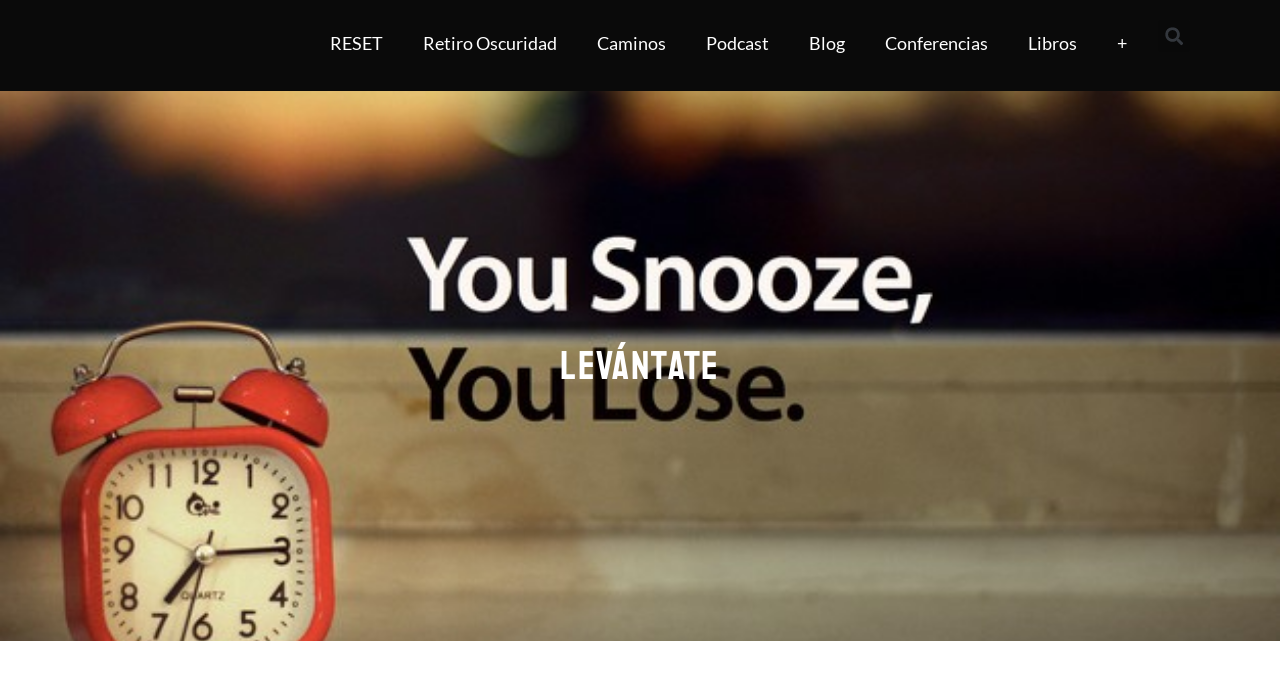

--- FILE ---
content_type: text/html; charset=UTF-8
request_url: https://isragarcia.es/levantate-despierta-sal-de-la-cama/
body_size: 48287
content:
<!doctype html><html lang="es"><head><script data-no-optimize="1">var litespeed_docref=sessionStorage.getItem("litespeed_docref");litespeed_docref&&(Object.defineProperty(document,"referrer",{get:function(){return litespeed_docref}}),sessionStorage.removeItem("litespeed_docref"));</script> <meta charset="UTF-8"><link data-optimized="2" rel="stylesheet" href="https://isragarcia.es/wp-content/litespeed/css/36152dd6cb030500a00305dd0d3eece1.css?ver=2790e" /><meta name="viewport" content="width=device-width, initial-scale=1"><link rel="profile" href="https://gmpg.org/xfn/11"> <script data-cfasync="false" data-no-defer="1" data-no-minify="1" data-no-optimize="1">var ewww_webp_supported=!1;function check_webp_feature(A,e){var w;e=void 0!==e?e:function(){},ewww_webp_supported?e(ewww_webp_supported):((w=new Image).onload=function(){ewww_webp_supported=0<w.width&&0<w.height,e&&e(ewww_webp_supported)},w.onerror=function(){e&&e(!1)},w.src="data:image/webp;base64,"+{alpha:"UklGRkoAAABXRUJQVlA4WAoAAAAQAAAAAAAAAAAAQUxQSAwAAAARBxAR/Q9ERP8DAABWUDggGAAAABQBAJ0BKgEAAQAAAP4AAA3AAP7mtQAAAA=="}[A])}check_webp_feature("alpha");</script><script data-cfasync="false" data-no-defer="1" data-no-minify="1" data-no-optimize="1">var Arrive=function(c,w){"use strict";if(c.MutationObserver&&"undefined"!=typeof HTMLElement){var r,a=0,u=(r=HTMLElement.prototype.matches||HTMLElement.prototype.webkitMatchesSelector||HTMLElement.prototype.mozMatchesSelector||HTMLElement.prototype.msMatchesSelector,{matchesSelector:function(e,t){return e instanceof HTMLElement&&r.call(e,t)},addMethod:function(e,t,r){var a=e[t];e[t]=function(){return r.length==arguments.length?r.apply(this,arguments):"function"==typeof a?a.apply(this,arguments):void 0}},callCallbacks:function(e,t){t&&t.options.onceOnly&&1==t.firedElems.length&&(e=[e[0]]);for(var r,a=0;r=e[a];a++)r&&r.callback&&r.callback.call(r.elem,r.elem);t&&t.options.onceOnly&&1==t.firedElems.length&&t.me.unbindEventWithSelectorAndCallback.call(t.target,t.selector,t.callback)},checkChildNodesRecursively:function(e,t,r,a){for(var i,n=0;i=e[n];n++)r(i,t,a)&&a.push({callback:t.callback,elem:i}),0<i.childNodes.length&&u.checkChildNodesRecursively(i.childNodes,t,r,a)},mergeArrays:function(e,t){var r,a={};for(r in e)e.hasOwnProperty(r)&&(a[r]=e[r]);for(r in t)t.hasOwnProperty(r)&&(a[r]=t[r]);return a},toElementsArray:function(e){return e=void 0!==e&&("number"!=typeof e.length||e===c)?[e]:e}}),e=(l.prototype.addEvent=function(e,t,r,a){a={target:e,selector:t,options:r,callback:a,firedElems:[]};return this._beforeAdding&&this._beforeAdding(a),this._eventsBucket.push(a),a},l.prototype.removeEvent=function(e){for(var t,r=this._eventsBucket.length-1;t=this._eventsBucket[r];r--)e(t)&&(this._beforeRemoving&&this._beforeRemoving(t),(t=this._eventsBucket.splice(r,1))&&t.length&&(t[0].callback=null))},l.prototype.beforeAdding=function(e){this._beforeAdding=e},l.prototype.beforeRemoving=function(e){this._beforeRemoving=e},l),t=function(i,n){var o=new e,l=this,s={fireOnAttributesModification:!1};return o.beforeAdding(function(t){var e=t.target;e!==c.document&&e!==c||(e=document.getElementsByTagName("html")[0]);var r=new MutationObserver(function(e){n.call(this,e,t)}),a=i(t.options);r.observe(e,a),t.observer=r,t.me=l}),o.beforeRemoving(function(e){e.observer.disconnect()}),this.bindEvent=function(e,t,r){t=u.mergeArrays(s,t);for(var a=u.toElementsArray(this),i=0;i<a.length;i++)o.addEvent(a[i],e,t,r)},this.unbindEvent=function(){var r=u.toElementsArray(this);o.removeEvent(function(e){for(var t=0;t<r.length;t++)if(this===w||e.target===r[t])return!0;return!1})},this.unbindEventWithSelectorOrCallback=function(r){var a=u.toElementsArray(this),i=r,e="function"==typeof r?function(e){for(var t=0;t<a.length;t++)if((this===w||e.target===a[t])&&e.callback===i)return!0;return!1}:function(e){for(var t=0;t<a.length;t++)if((this===w||e.target===a[t])&&e.selector===r)return!0;return!1};o.removeEvent(e)},this.unbindEventWithSelectorAndCallback=function(r,a){var i=u.toElementsArray(this);o.removeEvent(function(e){for(var t=0;t<i.length;t++)if((this===w||e.target===i[t])&&e.selector===r&&e.callback===a)return!0;return!1})},this},i=new function(){var s={fireOnAttributesModification:!1,onceOnly:!1,existing:!1};function n(e,t,r){return!(!u.matchesSelector(e,t.selector)||(e._id===w&&(e._id=a++),-1!=t.firedElems.indexOf(e._id)))&&(t.firedElems.push(e._id),!0)}var c=(i=new t(function(e){var t={attributes:!1,childList:!0,subtree:!0};return e.fireOnAttributesModification&&(t.attributes=!0),t},function(e,i){e.forEach(function(e){var t=e.addedNodes,r=e.target,a=[];null!==t&&0<t.length?u.checkChildNodesRecursively(t,i,n,a):"attributes"===e.type&&n(r,i)&&a.push({callback:i.callback,elem:r}),u.callCallbacks(a,i)})})).bindEvent;return i.bindEvent=function(e,t,r){t=void 0===r?(r=t,s):u.mergeArrays(s,t);var a=u.toElementsArray(this);if(t.existing){for(var i=[],n=0;n<a.length;n++)for(var o=a[n].querySelectorAll(e),l=0;l<o.length;l++)i.push({callback:r,elem:o[l]});if(t.onceOnly&&i.length)return r.call(i[0].elem,i[0].elem);setTimeout(u.callCallbacks,1,i)}c.call(this,e,t,r)},i},o=new function(){var a={};function i(e,t){return u.matchesSelector(e,t.selector)}var n=(o=new t(function(){return{childList:!0,subtree:!0}},function(e,r){e.forEach(function(e){var t=e.removedNodes,e=[];null!==t&&0<t.length&&u.checkChildNodesRecursively(t,r,i,e),u.callCallbacks(e,r)})})).bindEvent;return o.bindEvent=function(e,t,r){t=void 0===r?(r=t,a):u.mergeArrays(a,t),n.call(this,e,t,r)},o};d(HTMLElement.prototype),d(NodeList.prototype),d(HTMLCollection.prototype),d(HTMLDocument.prototype),d(Window.prototype);var n={};return s(i,n,"unbindAllArrive"),s(o,n,"unbindAllLeave"),n}function l(){this._eventsBucket=[],this._beforeAdding=null,this._beforeRemoving=null}function s(e,t,r){u.addMethod(t,r,e.unbindEvent),u.addMethod(t,r,e.unbindEventWithSelectorOrCallback),u.addMethod(t,r,e.unbindEventWithSelectorAndCallback)}function d(e){e.arrive=i.bindEvent,s(i,e,"unbindArrive"),e.leave=o.bindEvent,s(o,e,"unbindLeave")}}(window,void 0),ewww_webp_supported=!1;function check_webp_feature(e,t){var r;ewww_webp_supported?t(ewww_webp_supported):((r=new Image).onload=function(){ewww_webp_supported=0<r.width&&0<r.height,t(ewww_webp_supported)},r.onerror=function(){t(!1)},r.src="data:image/webp;base64,"+{alpha:"UklGRkoAAABXRUJQVlA4WAoAAAAQAAAAAAAAAAAAQUxQSAwAAAARBxAR/Q9ERP8DAABWUDggGAAAABQBAJ0BKgEAAQAAAP4AAA3AAP7mtQAAAA==",animation:"UklGRlIAAABXRUJQVlA4WAoAAAASAAAAAAAAAAAAQU5JTQYAAAD/////AABBTk1GJgAAAAAAAAAAAAAAAAAAAGQAAABWUDhMDQAAAC8AAAAQBxAREYiI/gcA"}[e])}function ewwwLoadImages(e){if(e){for(var t=document.querySelectorAll(".batch-image img, .image-wrapper a, .ngg-pro-masonry-item a, .ngg-galleria-offscreen-seo-wrapper a"),r=0,a=t.length;r<a;r++)ewwwAttr(t[r],"data-src",t[r].getAttribute("data-webp")),ewwwAttr(t[r],"data-thumbnail",t[r].getAttribute("data-webp-thumbnail"));for(var i=document.querySelectorAll("div.woocommerce-product-gallery__image"),r=0,a=i.length;r<a;r++)ewwwAttr(i[r],"data-thumb",i[r].getAttribute("data-webp-thumb"))}for(var n=document.querySelectorAll("video"),r=0,a=n.length;r<a;r++)ewwwAttr(n[r],"poster",e?n[r].getAttribute("data-poster-webp"):n[r].getAttribute("data-poster-image"));for(var o,l=document.querySelectorAll("img.ewww_webp_lazy_load"),r=0,a=l.length;r<a;r++)e&&(ewwwAttr(l[r],"data-lazy-srcset",l[r].getAttribute("data-lazy-srcset-webp")),ewwwAttr(l[r],"data-srcset",l[r].getAttribute("data-srcset-webp")),ewwwAttr(l[r],"data-lazy-src",l[r].getAttribute("data-lazy-src-webp")),ewwwAttr(l[r],"data-src",l[r].getAttribute("data-src-webp")),ewwwAttr(l[r],"data-orig-file",l[r].getAttribute("data-webp-orig-file")),ewwwAttr(l[r],"data-medium-file",l[r].getAttribute("data-webp-medium-file")),ewwwAttr(l[r],"data-large-file",l[r].getAttribute("data-webp-large-file")),null!=(o=l[r].getAttribute("srcset"))&&!1!==o&&o.includes("R0lGOD")&&ewwwAttr(l[r],"src",l[r].getAttribute("data-lazy-src-webp"))),l[r].className=l[r].className.replace(/\bewww_webp_lazy_load\b/,"");for(var s=document.querySelectorAll(".ewww_webp"),r=0,a=s.length;r<a;r++)e?(ewwwAttr(s[r],"srcset",s[r].getAttribute("data-srcset-webp")),ewwwAttr(s[r],"src",s[r].getAttribute("data-src-webp")),ewwwAttr(s[r],"data-orig-file",s[r].getAttribute("data-webp-orig-file")),ewwwAttr(s[r],"data-medium-file",s[r].getAttribute("data-webp-medium-file")),ewwwAttr(s[r],"data-large-file",s[r].getAttribute("data-webp-large-file")),ewwwAttr(s[r],"data-large_image",s[r].getAttribute("data-webp-large_image")),ewwwAttr(s[r],"data-src",s[r].getAttribute("data-webp-src"))):(ewwwAttr(s[r],"srcset",s[r].getAttribute("data-srcset-img")),ewwwAttr(s[r],"src",s[r].getAttribute("data-src-img"))),s[r].className=s[r].className.replace(/\bewww_webp\b/,"ewww_webp_loaded");window.jQuery&&jQuery.fn.isotope&&jQuery.fn.imagesLoaded&&(jQuery(".fusion-posts-container-infinite").imagesLoaded(function(){jQuery(".fusion-posts-container-infinite").hasClass("isotope")&&jQuery(".fusion-posts-container-infinite").isotope()}),jQuery(".fusion-portfolio:not(.fusion-recent-works) .fusion-portfolio-wrapper").imagesLoaded(function(){jQuery(".fusion-portfolio:not(.fusion-recent-works) .fusion-portfolio-wrapper").isotope()}))}function ewwwWebPInit(e){ewwwLoadImages(e),ewwwNggLoadGalleries(e),document.arrive(".ewww_webp",function(){ewwwLoadImages(e)}),document.arrive(".ewww_webp_lazy_load",function(){ewwwLoadImages(e)}),document.arrive("videos",function(){ewwwLoadImages(e)}),"loading"==document.readyState?document.addEventListener("DOMContentLoaded",ewwwJSONParserInit):("undefined"!=typeof galleries&&ewwwNggParseGalleries(e),ewwwWooParseVariations(e))}function ewwwAttr(e,t,r){null!=r&&!1!==r&&e.setAttribute(t,r)}function ewwwJSONParserInit(){"undefined"!=typeof galleries&&check_webp_feature("alpha",ewwwNggParseGalleries),check_webp_feature("alpha",ewwwWooParseVariations)}function ewwwWooParseVariations(e){if(e)for(var t=document.querySelectorAll("form.variations_form"),r=0,a=t.length;r<a;r++){var i=t[r].getAttribute("data-product_variations"),n=!1;try{for(var o in i=JSON.parse(i))void 0!==i[o]&&void 0!==i[o].image&&(void 0!==i[o].image.src_webp&&(i[o].image.src=i[o].image.src_webp,n=!0),void 0!==i[o].image.srcset_webp&&(i[o].image.srcset=i[o].image.srcset_webp,n=!0),void 0!==i[o].image.full_src_webp&&(i[o].image.full_src=i[o].image.full_src_webp,n=!0),void 0!==i[o].image.gallery_thumbnail_src_webp&&(i[o].image.gallery_thumbnail_src=i[o].image.gallery_thumbnail_src_webp,n=!0),void 0!==i[o].image.thumb_src_webp&&(i[o].image.thumb_src=i[o].image.thumb_src_webp,n=!0));n&&ewwwAttr(t[r],"data-product_variations",JSON.stringify(i))}catch(e){}}}function ewwwNggParseGalleries(e){if(e)for(var t in galleries){var r=galleries[t];galleries[t].images_list=ewwwNggParseImageList(r.images_list)}}function ewwwNggLoadGalleries(e){e&&document.addEventListener("ngg.galleria.themeadded",function(e,t){window.ngg_galleria._create_backup=window.ngg_galleria.create,window.ngg_galleria.create=function(e,t){var r=$(e).data("id");return galleries["gallery_"+r].images_list=ewwwNggParseImageList(galleries["gallery_"+r].images_list),window.ngg_galleria._create_backup(e,t)}})}function ewwwNggParseImageList(e){for(var t in e){var r=e[t];if(void 0!==r["image-webp"]&&(e[t].image=r["image-webp"],delete e[t]["image-webp"]),void 0!==r["thumb-webp"]&&(e[t].thumb=r["thumb-webp"],delete e[t]["thumb-webp"]),void 0!==r.full_image_webp&&(e[t].full_image=r.full_image_webp,delete e[t].full_image_webp),void 0!==r.srcsets)for(var a in r.srcsets)nggSrcset=r.srcsets[a],void 0!==r.srcsets[a+"-webp"]&&(e[t].srcsets[a]=r.srcsets[a+"-webp"],delete e[t].srcsets[a+"-webp"]);if(void 0!==r.full_srcsets)for(var i in r.full_srcsets)nggFSrcset=r.full_srcsets[i],void 0!==r.full_srcsets[i+"-webp"]&&(e[t].full_srcsets[i]=r.full_srcsets[i+"-webp"],delete e[t].full_srcsets[i+"-webp"])}return e}check_webp_feature("alpha",ewwwWebPInit);</script><meta name='robots' content='index, follow, max-image-preview:large, max-snippet:-1, max-video-preview:-1' /><style>img:is([sizes="auto" i], [sizes^="auto," i]) { contain-intrinsic-size: 3000px 1500px }</style><title>Levántate, despierta, sal de la cama, no apagues el despertador</title><meta name="description" content="Hay una forma de asegurarte una gran mañana, un gran día y una gran noche, salir cuanto antes de la cama, despertar enseguida. Levántate..." /><link rel="canonical" href="https://isragarcia.es/levantate-despierta-sal-de-la-cama/" /><meta property="og:locale" content="es_ES" /><meta property="og:type" content="article" /><meta property="og:title" content="Levántate" /><meta property="og:description" content="Hay una forma de asegurarte una gran mañana, un gran día y una gran noche, salir cuanto antes de la cama, despertar enseguida. Levántate..." /><meta property="og:url" content="https://isragarcia.es/levantate-despierta-sal-de-la-cama/" /><meta property="og:site_name" content="Isra García: blog de marketing de impacto, desarrollo del potencial humano y estilo de vida experimental" /><meta property="article:publisher" content="https://www.facebook.com/isragarciaaa" /><meta property="article:author" content="https://www.facebook.com/isragarcia.Iam/" /><meta property="article:published_time" content="2020-05-05T07:21:18+00:00" /><meta property="article:modified_time" content="2023-01-27T19:22:53+00:00" /><meta property="og:image" content="https://isragarcia.es/wp-content/uploads/2020/05/29e88d_7bd547df7eca4894aa9567ed48c096cdmv2.jpg" /><meta property="og:image:width" content="626" /><meta property="og:image:height" content="352" /><meta property="og:image:type" content="image/jpeg" /><meta name="author" content="Isra Garcia" /><meta name="twitter:card" content="summary_large_image" /><meta name="twitter:creator" content="@Israel_Garcia" /><meta name="twitter:site" content="@Israel_Garcia" /><meta name="twitter:label1" content="Escrito por" /><meta name="twitter:data1" content="Isra Garcia" /><meta name="twitter:label2" content="Tiempo de lectura" /><meta name="twitter:data2" content="2 minutos" /> <script type="application/ld+json" class="yoast-schema-graph">{"@context":"https://schema.org","@graph":[{"@type":"Article","@id":"https://isragarcia.es/levantate-despierta-sal-de-la-cama/#article","isPartOf":{"@id":"https://isragarcia.es/levantate-despierta-sal-de-la-cama/"},"author":{"name":"Isra Garcia","@id":"https://isragarcia.es/#/schema/person/3a9fc4f09e6d1fd5dc11454cd5d62c56"},"headline":"Levántate","datePublished":"2020-05-05T07:21:18+00:00","dateModified":"2023-01-27T19:22:53+00:00","mainEntityOfPage":{"@id":"https://isragarcia.es/levantate-despierta-sal-de-la-cama/"},"wordCount":363,"commentCount":0,"publisher":{"@id":"https://isragarcia.es/#organization"},"image":{"@id":"https://isragarcia.es/levantate-despierta-sal-de-la-cama/#primaryimage"},"thumbnailUrl":"https://isragarcia.es/wp-content/uploads/2020/05/29e88d_7bd547df7eca4894aa9567ed48c096cdmv2.jpg","keywords":["motivacion","ultraproductividad"],"articleSection":["Actitud imparable"],"inLanguage":"es","potentialAction":[{"@type":"CommentAction","name":"Comment","target":["https://isragarcia.es/levantate-despierta-sal-de-la-cama/#respond"]}]},{"@type":"WebPage","@id":"https://isragarcia.es/levantate-despierta-sal-de-la-cama/","url":"https://isragarcia.es/levantate-despierta-sal-de-la-cama/","name":"Levántate, despierta, sal de la cama, no apagues el despertador","isPartOf":{"@id":"https://isragarcia.es/#website"},"primaryImageOfPage":{"@id":"https://isragarcia.es/levantate-despierta-sal-de-la-cama/#primaryimage"},"image":{"@id":"https://isragarcia.es/levantate-despierta-sal-de-la-cama/#primaryimage"},"thumbnailUrl":"https://isragarcia.es/wp-content/uploads/2020/05/29e88d_7bd547df7eca4894aa9567ed48c096cdmv2.jpg","datePublished":"2020-05-05T07:21:18+00:00","dateModified":"2023-01-27T19:22:53+00:00","description":"Hay una forma de asegurarte una gran mañana, un gran día y una gran noche, salir cuanto antes de la cama, despertar enseguida. Levántate...","breadcrumb":{"@id":"https://isragarcia.es/levantate-despierta-sal-de-la-cama/#breadcrumb"},"inLanguage":"es","potentialAction":[{"@type":"ReadAction","target":["https://isragarcia.es/levantate-despierta-sal-de-la-cama/"]}]},{"@type":"ImageObject","inLanguage":"es","@id":"https://isragarcia.es/levantate-despierta-sal-de-la-cama/#primaryimage","url":"https://isragarcia.es/wp-content/uploads/2020/05/29e88d_7bd547df7eca4894aa9567ed48c096cdmv2.jpg","contentUrl":"https://isragarcia.es/wp-content/uploads/2020/05/29e88d_7bd547df7eca4894aa9567ed48c096cdmv2.jpg","width":626,"height":352,"caption":"levántate, despierta, sal de la cama, no apagues el despertador"},{"@type":"BreadcrumbList","@id":"https://isragarcia.es/levantate-despierta-sal-de-la-cama/#breadcrumb","itemListElement":[{"@type":"ListItem","position":1,"name":"Portada","item":"https://isragarcia.es/"},{"@type":"ListItem","position":2,"name":"Levántate"}]},{"@type":"WebSite","@id":"https://isragarcia.es/#website","url":"https://isragarcia.es/","name":"Isra García: blog de marketing de impacto, desarrollo del potencial humano y estilo de vida experimental","description":"Cómo optimizar y maximizar el potencial humano, sobresalir de ti mismo y convertirte en tu propio maestro -  Self-Mastery, Quietud, Potencial Humano, Autodisciplina, Alto Rendimiento Holístico, Actitud Imparable, Ultraproductividad, Estoicismo Moderno, Psicodélicos en Liderazgo, Zen, Marketing de impacto y Estilo de Vida Experimental","publisher":{"@id":"https://isragarcia.es/#organization"},"potentialAction":[{"@type":"SearchAction","target":{"@type":"EntryPoint","urlTemplate":"https://isragarcia.es/?s={search_term_string}"},"query-input":{"@type":"PropertyValueSpecification","valueRequired":true,"valueName":"search_term_string"}}],"inLanguage":"es"},{"@type":"Organization","@id":"https://isragarcia.es/#organization","name":"Isra García: blog de marketing de impacto, desarrollo del potencial humano y estilo de vida experimental","url":"https://isragarcia.es/","logo":{"@type":"ImageObject","inLanguage":"es","@id":"https://isragarcia.es/#/schema/logo/image/","url":"https://isragarcia.es/wp-content/uploads/2021/08/cropped-logoIsraGarcia-1-1.png","contentUrl":"https://isragarcia.es/wp-content/uploads/2021/08/cropped-logoIsraGarcia-1-1.png","width":920,"height":250,"caption":"Isra García: blog de marketing de impacto, desarrollo del potencial humano y estilo de vida experimental"},"image":{"@id":"https://isragarcia.es/#/schema/logo/image/"},"sameAs":["https://www.facebook.com/isragarciaaa","https://x.com/Israel_Garcia","https://www.instagram.com/isragarcia/","https://www.linkedin.com/in/isragarcia","https://www.pinterest.com/isragarcia/","https://www.youtube.com/user/chocobo23"]},{"@type":"Person","@id":"https://isragarcia.es/#/schema/person/3a9fc4f09e6d1fd5dc11454cd5d62c56","name":"Isra Garcia","image":{"@type":"ImageObject","inLanguage":"es","@id":"https://isragarcia.es/#/schema/person/image/","url":"https://isragarcia.es/wp-content/litespeed/avatar/15750961432bc1ed0340d16b877f7a05.jpg?ver=1769227824","contentUrl":"https://isragarcia.es/wp-content/litespeed/avatar/15750961432bc1ed0340d16b877f7a05.jpg?ver=1769227824","caption":"Isra Garcia"},"description":"Isra García = estoicismo + autoconsciencia + autodisciplina + iniciativa descomunal + mentalidad disruptiva + actitud imparable + marketing de impacto + Alto Rendimiento Holístico. Consultor. Conferenciante. Autor y escritor. Educador. Referente mundial en Self-mastery y Autodisciplina. Especialista en actitud imparable, acción masiva y hackear el potencial humano para individuales y empresas a través del Alto Rendimiento Holístico y el método Ultraproductividad. Blogger. Podcaster. Emprendedor. Experimentador. Maestro de vida. Fundador de la Escuela de Estoicismo Moderno. En números: 63 negocios asesorados, 75 clientes, 440 conferencias, más de 7.000 personas formadas uno a uno, 5.020 artículos, 41 proyectos, 9 libros, 194 podcasts grabados, más de 950 vídeos publicados, 540 clases impartidas, 7 empresas, 22 aventuras, 51 experimentos, más de 440.000 horas de entrenamiento en sí mismo y muchísimos fracasos, más de los que se pueden contar.","sameAs":["http://localhost/isragarcia","https://www.facebook.com/isragarcia.Iam/","https://www.instagram.com/isragarcia/","https://www.linkedin.com/in/isragarcia/","https://x.com/Israel_Garcia","https://www.youtube.com/user/chocobo23"],"award":["Premio IMPORTANTES 2013"],"knowsAbout":["Marketing","Alto Rendimiento Holístico","Actitud Imparable","Ultraproductividad","Estoicismo Moderno y Self-Mastery"],"knowsLanguage":["Español e Inglés"],"jobTitle":"Director","worksFor":"IG Empowering People, Business and Communities","url":"https://isragarcia.es/author/isra/"}]}</script> <link rel='dns-prefetch' href='//a.omappapi.com' /><link rel='dns-prefetch' href='//www.googletagmanager.com' /><link rel="alternate" type="application/rss+xml" title="Isra García: blog de marketing de impacto, desarrollo del potencial humano y estilo de vida experimental &raquo; Feed" href="https://isragarcia.es/feed/" /><link rel="alternate" type="application/rss+xml" title="Isra García: blog de marketing de impacto, desarrollo del potencial humano y estilo de vida experimental &raquo; Feed de los comentarios" href="https://isragarcia.es/comments/feed/" /><link rel="alternate" type="application/rss+xml" title="Isra García: blog de marketing de impacto, desarrollo del potencial humano y estilo de vida experimental &raquo; Comentario Levántate del feed" href="https://isragarcia.es/levantate-despierta-sal-de-la-cama/feed/" /><style id='mec-dynamic-styles-inline-css'>.mec-event-grid-minimal .mec-modal-booking-button:hover, .mec-timeline-event .mec-modal-booking-button, .mec-timetable-t2-col .mec-modal-booking-button:hover, .mec-event-container-classic .mec-modal-booking-button:hover, .mec-calendar-events-side .mec-modal-booking-button:hover, .mec-event-grid-yearly  .mec-modal-booking-button, .mec-events-agenda .mec-modal-booking-button, .mec-event-grid-simple .mec-modal-booking-button, .mec-event-list-minimal  .mec-modal-booking-button:hover, .mec-timeline-month-divider,  .mec-wrap.colorskin-custom .mec-totalcal-box .mec-totalcal-view span:hover,.mec-wrap.colorskin-custom .mec-calendar.mec-event-calendar-classic .mec-selected-day,.mec-wrap.colorskin-custom .mec-color, .mec-wrap.colorskin-custom .mec-event-sharing-wrap .mec-event-sharing > li:hover a, .mec-wrap.colorskin-custom .mec-color-hover:hover, .mec-wrap.colorskin-custom .mec-color-before *:before ,.mec-wrap.colorskin-custom .mec-widget .mec-event-grid-classic.owl-carousel .owl-nav i,.mec-wrap.colorskin-custom .mec-event-list-classic a.magicmore:hover,.mec-wrap.colorskin-custom .mec-event-grid-simple:hover .mec-event-title,.mec-wrap.colorskin-custom .mec-single-event .mec-event-meta dd.mec-events-event-categories:before,.mec-wrap.colorskin-custom .mec-single-event-date:before,.mec-wrap.colorskin-custom .mec-single-event-time:before,.mec-wrap.colorskin-custom .mec-events-meta-group.mec-events-meta-group-venue:before,.mec-wrap.colorskin-custom .mec-calendar .mec-calendar-side .mec-previous-month i,.mec-wrap.colorskin-custom .mec-calendar .mec-calendar-side .mec-next-month,.mec-wrap.colorskin-custom .mec-calendar .mec-calendar-side .mec-previous-month:hover,.mec-wrap.colorskin-custom .mec-calendar .mec-calendar-side .mec-next-month:hover,.mec-wrap.colorskin-custom .mec-calendar.mec-event-calendar-classic dt.mec-selected-day:hover,.mec-wrap.colorskin-custom .mec-infowindow-wp h5 a:hover, .colorskin-custom .mec-events-meta-group-countdown .mec-end-counts h3,.mec-calendar .mec-calendar-side .mec-next-month i,.mec-wrap .mec-totalcal-box i,.mec-calendar .mec-event-article .mec-event-title a:hover,.mec-attendees-list-details .mec-attendee-profile-link a:hover,.mec-wrap.colorskin-custom .mec-next-event-details li i, .mec-next-event-details i:before, .mec-marker-infowindow-wp .mec-marker-infowindow-count, .mec-next-event-details a,.mec-wrap.colorskin-custom .mec-events-masonry-cats a.mec-masonry-cat-selected,.lity .mec-color,.lity .mec-color-before :before,.lity .mec-color-hover:hover,.lity .mec-wrap .mec-color,.lity .mec-wrap .mec-color-before :before,.lity .mec-wrap .mec-color-hover:hover,.leaflet-popup-content .mec-color,.leaflet-popup-content .mec-color-before :before,.leaflet-popup-content .mec-color-hover:hover,.leaflet-popup-content .mec-wrap .mec-color,.leaflet-popup-content .mec-wrap .mec-color-before :before,.leaflet-popup-content .mec-wrap .mec-color-hover:hover, .mec-calendar.mec-calendar-daily .mec-calendar-d-table .mec-daily-view-day.mec-daily-view-day-active.mec-color, .mec-map-boxshow div .mec-map-view-event-detail.mec-event-detail i,.mec-map-boxshow div .mec-map-view-event-detail.mec-event-detail:hover,.mec-map-boxshow .mec-color,.mec-map-boxshow .mec-color-before :before,.mec-map-boxshow .mec-color-hover:hover,.mec-map-boxshow .mec-wrap .mec-color,.mec-map-boxshow .mec-wrap .mec-color-before :before,.mec-map-boxshow .mec-wrap .mec-color-hover:hover{color: #000000}.mec-skin-carousel-container .mec-event-footer-carousel-type3 .mec-modal-booking-button:hover, .mec-wrap .mec-map-lightbox-wp.mec-event-list-classic .mec-event-date,.mec-wrap.colorskin-custom .mec-event-sharing .mec-event-share:hover .event-sharing-icon,.mec-wrap.colorskin-custom .mec-event-grid-clean .mec-event-date,.mec-wrap.colorskin-custom .mec-event-list-modern .mec-event-sharing > li:hover a i,.mec-wrap.colorskin-custom .mec-event-list-modern .mec-event-sharing .mec-event-share:hover .mec-event-sharing-icon,.mec-wrap.colorskin-custom .mec-event-list-modern .mec-event-sharing li:hover a i,.mec-wrap.colorskin-custom .mec-calendar:not(.mec-event-calendar-classic) .mec-selected-day,.mec-wrap.colorskin-custom .mec-calendar .mec-selected-day:hover,.mec-wrap.colorskin-custom .mec-calendar .mec-calendar-row  dt.mec-has-event:hover,.mec-wrap.colorskin-custom .mec-calendar .mec-has-event:after, .mec-wrap.colorskin-custom .mec-bg-color, .mec-wrap.colorskin-custom .mec-bg-color-hover:hover, .colorskin-custom .mec-event-sharing-wrap:hover > li, .mec-wrap.colorskin-custom .mec-totalcal-box .mec-totalcal-view span.mec-totalcalview-selected,.mec-wrap .flip-clock-wrapper ul li a div div.inn,.mec-wrap .mec-totalcal-box .mec-totalcal-view span.mec-totalcalview-selected,.event-carousel-type1-head .mec-event-date-carousel,.mec-event-countdown-style3 .mec-event-date,#wrap .mec-wrap article.mec-event-countdown-style1,.mec-event-countdown-style1 .mec-event-countdown-part3 a.mec-event-button,.mec-wrap .mec-event-countdown-style2,.mec-map-get-direction-btn-cnt input[type="submit"],.mec-booking button,span.mec-marker-wrap,.mec-wrap.colorskin-custom .mec-timeline-events-container .mec-timeline-event-date:before{background-color: #000000;}.mec-skin-carousel-container .mec-event-footer-carousel-type3 .mec-modal-booking-button:hover, .mec-timeline-month-divider, .mec-wrap.colorskin-custom .mec-single-event .mec-speakers-details ul li .mec-speaker-avatar a:hover img,.mec-wrap.colorskin-custom .mec-event-list-modern .mec-event-sharing > li:hover a i,.mec-wrap.colorskin-custom .mec-event-list-modern .mec-event-sharing .mec-event-share:hover .mec-event-sharing-icon,.mec-wrap.colorskin-custom .mec-event-list-standard .mec-month-divider span:before,.mec-wrap.colorskin-custom .mec-single-event .mec-social-single:before,.mec-wrap.colorskin-custom .mec-single-event .mec-frontbox-title:before,.mec-wrap.colorskin-custom .mec-calendar .mec-calendar-events-side .mec-table-side-day, .mec-wrap.colorskin-custom .mec-border-color, .mec-wrap.colorskin-custom .mec-border-color-hover:hover, .colorskin-custom .mec-single-event .mec-frontbox-title:before, .colorskin-custom .mec-single-event .mec-events-meta-group-booking form > h4:before, .mec-wrap.colorskin-custom .mec-totalcal-box .mec-totalcal-view span.mec-totalcalview-selected,.mec-wrap .mec-totalcal-box .mec-totalcal-view span.mec-totalcalview-selected,.event-carousel-type1-head .mec-event-date-carousel:after,.mec-wrap.colorskin-custom .mec-events-masonry-cats a.mec-masonry-cat-selected, .mec-marker-infowindow-wp .mec-marker-infowindow-count, .mec-wrap.colorskin-custom .mec-events-masonry-cats a:hover{border-color: #000000;}.mec-wrap.colorskin-custom .mec-event-countdown-style3 .mec-event-date:after,.mec-wrap.colorskin-custom .mec-month-divider span:before{border-bottom-color:#000000;}.mec-wrap.colorskin-custom  article.mec-event-countdown-style1 .mec-event-countdown-part2:after{border-color: transparent transparent transparent #000000;}.mec-wrap.colorskin-custom .mec-box-shadow-color { box-shadow: 0 4px 22px -7px #000000;}.mec-timeline-event .mec-modal-booking-button, .mec-events-timeline-wrap:before, .mec-wrap.colorskin-custom .mec-timeline-event-local-time, .mec-wrap.colorskin-custom .mec-timeline-event-time ,.mec-wrap.colorskin-custom .mec-timeline-event-location { background: rgba(0,0,0,.11);}.mec-wrap.colorskin-custom .mec-timeline-events-container .mec-timeline-event-date:after { background: rgba(0,0,0,.3);}</style><style id='global-styles-inline-css'>:root{--wp--preset--aspect-ratio--square: 1;--wp--preset--aspect-ratio--4-3: 4/3;--wp--preset--aspect-ratio--3-4: 3/4;--wp--preset--aspect-ratio--3-2: 3/2;--wp--preset--aspect-ratio--2-3: 2/3;--wp--preset--aspect-ratio--16-9: 16/9;--wp--preset--aspect-ratio--9-16: 9/16;--wp--preset--color--black: #000000;--wp--preset--color--cyan-bluish-gray: #abb8c3;--wp--preset--color--white: #ffffff;--wp--preset--color--pale-pink: #f78da7;--wp--preset--color--vivid-red: #cf2e2e;--wp--preset--color--luminous-vivid-orange: #ff6900;--wp--preset--color--luminous-vivid-amber: #fcb900;--wp--preset--color--light-green-cyan: #7bdcb5;--wp--preset--color--vivid-green-cyan: #00d084;--wp--preset--color--pale-cyan-blue: #8ed1fc;--wp--preset--color--vivid-cyan-blue: #0693e3;--wp--preset--color--vivid-purple: #9b51e0;--wp--preset--gradient--vivid-cyan-blue-to-vivid-purple: linear-gradient(135deg,rgba(6,147,227,1) 0%,rgb(155,81,224) 100%);--wp--preset--gradient--light-green-cyan-to-vivid-green-cyan: linear-gradient(135deg,rgb(122,220,180) 0%,rgb(0,208,130) 100%);--wp--preset--gradient--luminous-vivid-amber-to-luminous-vivid-orange: linear-gradient(135deg,rgba(252,185,0,1) 0%,rgba(255,105,0,1) 100%);--wp--preset--gradient--luminous-vivid-orange-to-vivid-red: linear-gradient(135deg,rgba(255,105,0,1) 0%,rgb(207,46,46) 100%);--wp--preset--gradient--very-light-gray-to-cyan-bluish-gray: linear-gradient(135deg,rgb(238,238,238) 0%,rgb(169,184,195) 100%);--wp--preset--gradient--cool-to-warm-spectrum: linear-gradient(135deg,rgb(74,234,220) 0%,rgb(151,120,209) 20%,rgb(207,42,186) 40%,rgb(238,44,130) 60%,rgb(251,105,98) 80%,rgb(254,248,76) 100%);--wp--preset--gradient--blush-light-purple: linear-gradient(135deg,rgb(255,206,236) 0%,rgb(152,150,240) 100%);--wp--preset--gradient--blush-bordeaux: linear-gradient(135deg,rgb(254,205,165) 0%,rgb(254,45,45) 50%,rgb(107,0,62) 100%);--wp--preset--gradient--luminous-dusk: linear-gradient(135deg,rgb(255,203,112) 0%,rgb(199,81,192) 50%,rgb(65,88,208) 100%);--wp--preset--gradient--pale-ocean: linear-gradient(135deg,rgb(255,245,203) 0%,rgb(182,227,212) 50%,rgb(51,167,181) 100%);--wp--preset--gradient--electric-grass: linear-gradient(135deg,rgb(202,248,128) 0%,rgb(113,206,126) 100%);--wp--preset--gradient--midnight: linear-gradient(135deg,rgb(2,3,129) 0%,rgb(40,116,252) 100%);--wp--preset--font-size--small: 13px;--wp--preset--font-size--medium: 20px;--wp--preset--font-size--large: 36px;--wp--preset--font-size--x-large: 42px;--wp--preset--spacing--20: 0.44rem;--wp--preset--spacing--30: 0.67rem;--wp--preset--spacing--40: 1rem;--wp--preset--spacing--50: 1.5rem;--wp--preset--spacing--60: 2.25rem;--wp--preset--spacing--70: 3.38rem;--wp--preset--spacing--80: 5.06rem;--wp--preset--shadow--natural: 6px 6px 9px rgba(0, 0, 0, 0.2);--wp--preset--shadow--deep: 12px 12px 50px rgba(0, 0, 0, 0.4);--wp--preset--shadow--sharp: 6px 6px 0px rgba(0, 0, 0, 0.2);--wp--preset--shadow--outlined: 6px 6px 0px -3px rgba(255, 255, 255, 1), 6px 6px rgba(0, 0, 0, 1);--wp--preset--shadow--crisp: 6px 6px 0px rgba(0, 0, 0, 1);}:root { --wp--style--global--content-size: 800px;--wp--style--global--wide-size: 1200px; }:where(body) { margin: 0; }.wp-site-blocks > .alignleft { float: left; margin-right: 2em; }.wp-site-blocks > .alignright { float: right; margin-left: 2em; }.wp-site-blocks > .aligncenter { justify-content: center; margin-left: auto; margin-right: auto; }:where(.wp-site-blocks) > * { margin-block-start: 24px; margin-block-end: 0; }:where(.wp-site-blocks) > :first-child { margin-block-start: 0; }:where(.wp-site-blocks) > :last-child { margin-block-end: 0; }:root { --wp--style--block-gap: 24px; }:root :where(.is-layout-flow) > :first-child{margin-block-start: 0;}:root :where(.is-layout-flow) > :last-child{margin-block-end: 0;}:root :where(.is-layout-flow) > *{margin-block-start: 24px;margin-block-end: 0;}:root :where(.is-layout-constrained) > :first-child{margin-block-start: 0;}:root :where(.is-layout-constrained) > :last-child{margin-block-end: 0;}:root :where(.is-layout-constrained) > *{margin-block-start: 24px;margin-block-end: 0;}:root :where(.is-layout-flex){gap: 24px;}:root :where(.is-layout-grid){gap: 24px;}.is-layout-flow > .alignleft{float: left;margin-inline-start: 0;margin-inline-end: 2em;}.is-layout-flow > .alignright{float: right;margin-inline-start: 2em;margin-inline-end: 0;}.is-layout-flow > .aligncenter{margin-left: auto !important;margin-right: auto !important;}.is-layout-constrained > .alignleft{float: left;margin-inline-start: 0;margin-inline-end: 2em;}.is-layout-constrained > .alignright{float: right;margin-inline-start: 2em;margin-inline-end: 0;}.is-layout-constrained > .aligncenter{margin-left: auto !important;margin-right: auto !important;}.is-layout-constrained > :where(:not(.alignleft):not(.alignright):not(.alignfull)){max-width: var(--wp--style--global--content-size);margin-left: auto !important;margin-right: auto !important;}.is-layout-constrained > .alignwide{max-width: var(--wp--style--global--wide-size);}body .is-layout-flex{display: flex;}.is-layout-flex{flex-wrap: wrap;align-items: center;}.is-layout-flex > :is(*, div){margin: 0;}body .is-layout-grid{display: grid;}.is-layout-grid > :is(*, div){margin: 0;}body{padding-top: 0px;padding-right: 0px;padding-bottom: 0px;padding-left: 0px;}a:where(:not(.wp-element-button)){text-decoration: underline;}:root :where(.wp-element-button, .wp-block-button__link){background-color: #32373c;border-width: 0;color: #fff;font-family: inherit;font-size: inherit;line-height: inherit;padding: calc(0.667em + 2px) calc(1.333em + 2px);text-decoration: none;}.has-black-color{color: var(--wp--preset--color--black) !important;}.has-cyan-bluish-gray-color{color: var(--wp--preset--color--cyan-bluish-gray) !important;}.has-white-color{color: var(--wp--preset--color--white) !important;}.has-pale-pink-color{color: var(--wp--preset--color--pale-pink) !important;}.has-vivid-red-color{color: var(--wp--preset--color--vivid-red) !important;}.has-luminous-vivid-orange-color{color: var(--wp--preset--color--luminous-vivid-orange) !important;}.has-luminous-vivid-amber-color{color: var(--wp--preset--color--luminous-vivid-amber) !important;}.has-light-green-cyan-color{color: var(--wp--preset--color--light-green-cyan) !important;}.has-vivid-green-cyan-color{color: var(--wp--preset--color--vivid-green-cyan) !important;}.has-pale-cyan-blue-color{color: var(--wp--preset--color--pale-cyan-blue) !important;}.has-vivid-cyan-blue-color{color: var(--wp--preset--color--vivid-cyan-blue) !important;}.has-vivid-purple-color{color: var(--wp--preset--color--vivid-purple) !important;}.has-black-background-color{background-color: var(--wp--preset--color--black) !important;}.has-cyan-bluish-gray-background-color{background-color: var(--wp--preset--color--cyan-bluish-gray) !important;}.has-white-background-color{background-color: var(--wp--preset--color--white) !important;}.has-pale-pink-background-color{background-color: var(--wp--preset--color--pale-pink) !important;}.has-vivid-red-background-color{background-color: var(--wp--preset--color--vivid-red) !important;}.has-luminous-vivid-orange-background-color{background-color: var(--wp--preset--color--luminous-vivid-orange) !important;}.has-luminous-vivid-amber-background-color{background-color: var(--wp--preset--color--luminous-vivid-amber) !important;}.has-light-green-cyan-background-color{background-color: var(--wp--preset--color--light-green-cyan) !important;}.has-vivid-green-cyan-background-color{background-color: var(--wp--preset--color--vivid-green-cyan) !important;}.has-pale-cyan-blue-background-color{background-color: var(--wp--preset--color--pale-cyan-blue) !important;}.has-vivid-cyan-blue-background-color{background-color: var(--wp--preset--color--vivid-cyan-blue) !important;}.has-vivid-purple-background-color{background-color: var(--wp--preset--color--vivid-purple) !important;}.has-black-border-color{border-color: var(--wp--preset--color--black) !important;}.has-cyan-bluish-gray-border-color{border-color: var(--wp--preset--color--cyan-bluish-gray) !important;}.has-white-border-color{border-color: var(--wp--preset--color--white) !important;}.has-pale-pink-border-color{border-color: var(--wp--preset--color--pale-pink) !important;}.has-vivid-red-border-color{border-color: var(--wp--preset--color--vivid-red) !important;}.has-luminous-vivid-orange-border-color{border-color: var(--wp--preset--color--luminous-vivid-orange) !important;}.has-luminous-vivid-amber-border-color{border-color: var(--wp--preset--color--luminous-vivid-amber) !important;}.has-light-green-cyan-border-color{border-color: var(--wp--preset--color--light-green-cyan) !important;}.has-vivid-green-cyan-border-color{border-color: var(--wp--preset--color--vivid-green-cyan) !important;}.has-pale-cyan-blue-border-color{border-color: var(--wp--preset--color--pale-cyan-blue) !important;}.has-vivid-cyan-blue-border-color{border-color: var(--wp--preset--color--vivid-cyan-blue) !important;}.has-vivid-purple-border-color{border-color: var(--wp--preset--color--vivid-purple) !important;}.has-vivid-cyan-blue-to-vivid-purple-gradient-background{background: var(--wp--preset--gradient--vivid-cyan-blue-to-vivid-purple) !important;}.has-light-green-cyan-to-vivid-green-cyan-gradient-background{background: var(--wp--preset--gradient--light-green-cyan-to-vivid-green-cyan) !important;}.has-luminous-vivid-amber-to-luminous-vivid-orange-gradient-background{background: var(--wp--preset--gradient--luminous-vivid-amber-to-luminous-vivid-orange) !important;}.has-luminous-vivid-orange-to-vivid-red-gradient-background{background: var(--wp--preset--gradient--luminous-vivid-orange-to-vivid-red) !important;}.has-very-light-gray-to-cyan-bluish-gray-gradient-background{background: var(--wp--preset--gradient--very-light-gray-to-cyan-bluish-gray) !important;}.has-cool-to-warm-spectrum-gradient-background{background: var(--wp--preset--gradient--cool-to-warm-spectrum) !important;}.has-blush-light-purple-gradient-background{background: var(--wp--preset--gradient--blush-light-purple) !important;}.has-blush-bordeaux-gradient-background{background: var(--wp--preset--gradient--blush-bordeaux) !important;}.has-luminous-dusk-gradient-background{background: var(--wp--preset--gradient--luminous-dusk) !important;}.has-pale-ocean-gradient-background{background: var(--wp--preset--gradient--pale-ocean) !important;}.has-electric-grass-gradient-background{background: var(--wp--preset--gradient--electric-grass) !important;}.has-midnight-gradient-background{background: var(--wp--preset--gradient--midnight) !important;}.has-small-font-size{font-size: var(--wp--preset--font-size--small) !important;}.has-medium-font-size{font-size: var(--wp--preset--font-size--medium) !important;}.has-large-font-size{font-size: var(--wp--preset--font-size--large) !important;}.has-x-large-font-size{font-size: var(--wp--preset--font-size--x-large) !important;}
:root :where(.wp-block-pullquote){font-size: 1.5em;line-height: 1.6;}</style><style id='elementor-frontend-inline-css'>.elementor-kit-223699{--e-global-color-primary:#0A0A0A;--e-global-color-secondary:#FFFFFF;--e-global-color-text:#272727;--e-global-color-accent:#F9DF71;--e-global-color-056f041:#636363;--e-global-color-4d6ea8d:#E3E3E3;--e-global-color-b78385f:#D4D2D2;--e-global-color-ad53a93:#F82323;--e-global-color-1a96f8c:#7A7A7A;--e-global-color-278fabf:#F6F3F3;--e-global-typography-primary-font-family:"Staatliches";--e-global-typography-primary-font-weight:normal;--e-global-typography-secondary-font-family:"Lato";--e-global-typography-secondary-font-size:24px;--e-global-typography-secondary-font-weight:normal;--e-global-typography-text-font-family:"Lato";--e-global-typography-text-font-size:18px;--e-global-typography-text-font-weight:normal;--e-global-typography-accent-font-family:"Lato";--e-global-typography-accent-font-weight:normal;color:var( --e-global-color-text );font-family:"Lato", Sans-serif;font-size:18px;font-weight:normal;line-height:1.6em;}.elementor-kit-223699 button,.elementor-kit-223699 input[type="button"],.elementor-kit-223699 input[type="submit"],.elementor-kit-223699 .elementor-button{background-color:var( --e-global-color-accent );font-family:"Lato", Sans-serif;font-size:17px;font-weight:800;line-height:1.2em;letter-spacing:1px;color:var( --e-global-color-primary );padding:15px 15px 15px 15px;}.elementor-kit-223699 button:hover,.elementor-kit-223699 button:focus,.elementor-kit-223699 input[type="button"]:hover,.elementor-kit-223699 input[type="button"]:focus,.elementor-kit-223699 input[type="submit"]:hover,.elementor-kit-223699 input[type="submit"]:focus,.elementor-kit-223699 .elementor-button:hover,.elementor-kit-223699 .elementor-button:focus{background-color:var( --e-global-color-056f041 );color:var( --e-global-color-secondary );}.elementor-kit-223699 e-page-transition{background-color:#FFBC7D;}.elementor-kit-223699 a{color:var( --e-global-color-text );}.elementor-kit-223699 a:hover{color:var( --e-global-color-text );}.elementor-kit-223699 h1{color:var( --e-global-color-primary );font-family:"Staatliches", Sans-serif;font-size:40px;letter-spacing:1.4px;}.elementor-kit-223699 h2{font-family:"Lato", Sans-serif;font-size:32px;font-weight:bold;line-height:1.2em;}.elementor-kit-223699 h3{color:var( --e-global-color-text );font-family:"Staatliches", Sans-serif;font-size:25px;font-weight:normal;line-height:1.3em;letter-spacing:0.5px;}.elementor-kit-223699 h4{color:var( --e-global-color-056f041 );font-size:21px;line-height:1.3em;}.elementor-kit-223699 h5{color:var( --e-global-color-056f041 );font-family:"Staatliches", Sans-serif;font-size:19px;}.elementor-kit-223699 h6{font-size:16px;}.elementor-kit-223699 label{color:var( --e-global-color-056f041 );font-family:"Lato", Sans-serif;font-size:17px;font-weight:normal;}.elementor-kit-223699 input:not([type="button"]):not([type="submit"]),.elementor-kit-223699 textarea,.elementor-kit-223699 .elementor-field-textual{font-size:17px;font-weight:normal;color:var( --e-global-color-056f041 );background-color:#FFFFFF;border-radius:0px 0px 0px 0px;padding:10px 10px 10px 10px;}.elementor-section.elementor-section-boxed > .elementor-container{max-width:1140px;}.e-con{--container-max-width:1140px;}.elementor-widget:not(:last-child){margin-block-end:20px;}.elementor-element{--widgets-spacing:20px 20px;--widgets-spacing-row:20px;--widgets-spacing-column:20px;}{}h1.entry-title{display:var(--page-title-display);}@media(max-width:1024px){.elementor-section.elementor-section-boxed > .elementor-container{max-width:1024px;}.e-con{--container-max-width:1024px;}}@media(max-width:767px){.elementor-section.elementor-section-boxed > .elementor-container{max-width:767px;}.e-con{--container-max-width:767px;}}/* Start custom CSS */.elementor-widget-wrap > .floating-banner:nth-child(2){opacity:0!important}/* End custom CSS */
.elementor-225416 .elementor-element.elementor-element-b0c0c68 .elementor-repeater-item-119d628.jet-parallax-section__layout .jet-parallax-section__image{background-size:auto;}.elementor-225416 .elementor-element.elementor-element-33bc6a3 > .elementor-element-populated{margin:0px 0px 0px 0px;--e-column-margin-right:0px;--e-column-margin-left:0px;padding:0px 0px 0px 0px;}.elementor-225416 .elementor-element.elementor-element-b4f8046 .elementor-repeater-item-1a522be.jet-parallax-section__layout .jet-parallax-section__image{background-size:auto;}.elementor-225416 .elementor-element.elementor-element-162fd32 > .elementor-element-populated{margin:0px 0px 0px 0px;--e-column-margin-right:0px;--e-column-margin-left:0px;padding:0px 0px 0px 0px;}.elementor-225416 .elementor-element.elementor-element-4dd0df2{text-align:left;}.elementor-225416 .elementor-element.elementor-element-4dd0df2 img{width:188px;}.elementor-225416 .elementor-element.elementor-element-3aff633 > .elementor-element-populated{margin:0px 0px 0px 0px;--e-column-margin-right:0px;--e-column-margin-left:0px;padding:0px 0px 0px 0px;}.elementor-225416 .elementor-element.elementor-element-7c990e5 .elementor-menu-toggle{margin:0 auto;}.elementor-225416 .elementor-element.elementor-element-7c990e5 .elementor-nav-menu .elementor-item{font-family:"Lato", Sans-serif;font-size:18px;font-weight:normal;}.elementor-225416 .elementor-element.elementor-element-7c990e5 .elementor-nav-menu--main .elementor-item{color:var( --e-global-color-secondary );fill:var( --e-global-color-secondary );}.elementor-225416 .elementor-element.elementor-element-7c990e5 .elementor-nav-menu--main .elementor-item:hover,
					.elementor-225416 .elementor-element.elementor-element-7c990e5 .elementor-nav-menu--main .elementor-item.elementor-item-active,
					.elementor-225416 .elementor-element.elementor-element-7c990e5 .elementor-nav-menu--main .elementor-item.highlighted,
					.elementor-225416 .elementor-element.elementor-element-7c990e5 .elementor-nav-menu--main .elementor-item:focus{color:var( --e-global-color-accent );fill:var( --e-global-color-accent );}.elementor-225416 .elementor-element.elementor-element-7c990e5 .elementor-nav-menu--dropdown a, .elementor-225416 .elementor-element.elementor-element-7c990e5 .elementor-menu-toggle{color:var( --e-global-color-primary );fill:var( --e-global-color-primary );}.elementor-225416 .elementor-element.elementor-element-7c990e5 .elementor-nav-menu--dropdown{background-color:var( --e-global-color-accent );}.elementor-225416 .elementor-element.elementor-element-7c990e5 .elementor-nav-menu--dropdown a:hover,
					.elementor-225416 .elementor-element.elementor-element-7c990e5 .elementor-nav-menu--dropdown a.elementor-item-active,
					.elementor-225416 .elementor-element.elementor-element-7c990e5 .elementor-nav-menu--dropdown a.highlighted,
					.elementor-225416 .elementor-element.elementor-element-7c990e5 .elementor-menu-toggle:hover{color:var( --e-global-color-primary );}.elementor-225416 .elementor-element.elementor-element-7c990e5 .elementor-nav-menu--dropdown a:hover,
					.elementor-225416 .elementor-element.elementor-element-7c990e5 .elementor-nav-menu--dropdown a.elementor-item-active,
					.elementor-225416 .elementor-element.elementor-element-7c990e5 .elementor-nav-menu--dropdown a.highlighted{background-color:var( --e-global-color-accent );}.elementor-225416 .elementor-element.elementor-element-7c990e5 .elementor-nav-menu--dropdown .elementor-item, .elementor-225416 .elementor-element.elementor-element-7c990e5 .elementor-nav-menu--dropdown  .elementor-sub-item{font-family:"Lato", Sans-serif;font-size:18px;font-weight:400;}.elementor-225416 .elementor-element.elementor-element-7c990e5 .elementor-nav-menu--dropdown a{padding-left:50px;padding-right:50px;}.elementor-225416 .elementor-element.elementor-element-7c990e5 .elementor-nav-menu--main > .elementor-nav-menu > li > .elementor-nav-menu--dropdown, .elementor-225416 .elementor-element.elementor-element-7c990e5 .elementor-nav-menu__container.elementor-nav-menu--dropdown{margin-top:0px !important;}.elementor-225416 .elementor-element.elementor-element-22053b2 > .elementor-element-populated{margin:0px 0px 0px 0px;--e-column-margin-right:0px;--e-column-margin-left:0px;padding:0px 0px 0px 0px;}.elementor-225416 .elementor-element.elementor-element-7654c87 .elementor-search-form{text-align:center;}.elementor-225416 .elementor-element.elementor-element-7654c87 .elementor-search-form__toggle{--e-search-form-toggle-size:32px;}.elementor-225416 .elementor-element.elementor-element-7654c87.elementor-search-form--skin-full_screen .elementor-search-form__container{background-color:#0A0A0AC2;}.elementor-225416 .elementor-element.elementor-element-7654c87 input[type="search"].elementor-search-form__input{font-family:"Lato", Sans-serif;font-size:25px;font-weight:normal;}.elementor-225416 .elementor-element.elementor-element-7654c87 .elementor-search-form__input,
					.elementor-225416 .elementor-element.elementor-element-7654c87 .elementor-search-form__icon,
					.elementor-225416 .elementor-element.elementor-element-7654c87 .elementor-lightbox .dialog-lightbox-close-button,
					.elementor-225416 .elementor-element.elementor-element-7654c87 .elementor-lightbox .dialog-lightbox-close-button:hover,
					.elementor-225416 .elementor-element.elementor-element-7654c87.elementor-search-form--skin-full_screen input[type="search"].elementor-search-form__input{color:var( --e-global-color-text );fill:var( --e-global-color-text );}.elementor-225416 .elementor-element.elementor-element-7654c87:not(.elementor-search-form--skin-full_screen) .elementor-search-form--focus .elementor-search-form__input,
					.elementor-225416 .elementor-element.elementor-element-7654c87 .elementor-search-form--focus .elementor-search-form__icon,
					.elementor-225416 .elementor-element.elementor-element-7654c87 .elementor-lightbox .dialog-lightbox-close-button:hover,
					.elementor-225416 .elementor-element.elementor-element-7654c87.elementor-search-form--skin-full_screen input[type="search"].elementor-search-form__input:focus{color:var( --e-global-color-text );fill:var( --e-global-color-text );}.elementor-225416 .elementor-element.elementor-element-7654c87:not(.elementor-search-form--skin-full_screen) .elementor-search-form__container{border-radius:3px;}.elementor-225416 .elementor-element.elementor-element-7654c87.elementor-search-form--skin-full_screen input[type="search"].elementor-search-form__input{border-radius:3px;}.elementor-225416 .elementor-element.elementor-element-b4f8046{margin-top:20px;margin-bottom:20px;padding:0px 0px 0px 0px;}.elementor-225416 .elementor-element.elementor-element-b0c0c68:not(.elementor-motion-effects-element-type-background), .elementor-225416 .elementor-element.elementor-element-b0c0c68 > .elementor-motion-effects-container > .elementor-motion-effects-layer{background-color:#0A0A0A;}.elementor-225416 .elementor-element.elementor-element-b0c0c68{transition:background 0.3s, border 0.3s, border-radius 0.3s, box-shadow 0.3s;margin-top:0px;margin-bottom:0px;padding:0px 0px 0px 0px;}.elementor-225416 .elementor-element.elementor-element-b0c0c68 > .elementor-background-overlay{transition:background 0.3s, border-radius 0.3s, opacity 0.3s;}.elementor-225416 .elementor-element.elementor-element-bc9782f .elementor-repeater-item-ffad926.jet-parallax-section__layout .jet-parallax-section__image{background-size:auto;}.elementor-225416 .elementor-element.elementor-element-a5d4abb .elementor-repeater-item-d93f8ba.jet-parallax-section__layout .jet-parallax-section__image{background-size:auto;}.elementor-225416 .elementor-element.elementor-element-a9e24ce{text-align:left;}.elementor-225416 .elementor-element.elementor-element-a9e24ce img{width:188px;}.elementor-225416 .elementor-element.elementor-element-f71fd3f .elementor-search-form{text-align:right;}.elementor-225416 .elementor-element.elementor-element-f71fd3f .elementor-search-form__toggle{--e-search-form-toggle-size:33px;--e-search-form-toggle-color:var( --e-global-color-secondary );}.elementor-225416 .elementor-element.elementor-element-f71fd3f.elementor-search-form--skin-full_screen .elementor-search-form__container{background-color:var( --e-global-color-accent );}.elementor-225416 .elementor-element.elementor-element-f71fd3f input[type="search"].elementor-search-form__input{font-family:"Lato", Sans-serif;font-size:18px;font-weight:normal;}.elementor-225416 .elementor-element.elementor-element-f71fd3f .elementor-search-form__input,
					.elementor-225416 .elementor-element.elementor-element-f71fd3f .elementor-search-form__icon,
					.elementor-225416 .elementor-element.elementor-element-f71fd3f .elementor-lightbox .dialog-lightbox-close-button,
					.elementor-225416 .elementor-element.elementor-element-f71fd3f .elementor-lightbox .dialog-lightbox-close-button:hover,
					.elementor-225416 .elementor-element.elementor-element-f71fd3f.elementor-search-form--skin-full_screen input[type="search"].elementor-search-form__input{color:var( --e-global-color-primary );fill:var( --e-global-color-primary );}.elementor-225416 .elementor-element.elementor-element-f71fd3f:not(.elementor-search-form--skin-full_screen) .elementor-search-form--focus .elementor-search-form__input,
					.elementor-225416 .elementor-element.elementor-element-f71fd3f .elementor-search-form--focus .elementor-search-form__icon,
					.elementor-225416 .elementor-element.elementor-element-f71fd3f .elementor-lightbox .dialog-lightbox-close-button:hover,
					.elementor-225416 .elementor-element.elementor-element-f71fd3f.elementor-search-form--skin-full_screen input[type="search"].elementor-search-form__input:focus{color:var( --e-global-color-primary );fill:var( --e-global-color-primary );}.elementor-225416 .elementor-element.elementor-element-f71fd3f:not(.elementor-search-form--skin-full_screen) .elementor-search-form__container{border-radius:3px;}.elementor-225416 .elementor-element.elementor-element-f71fd3f.elementor-search-form--skin-full_screen input[type="search"].elementor-search-form__input{border-radius:3px;}.elementor-225416 .elementor-element.elementor-element-f71fd3f .elementor-search-form__toggle:hover{--e-search-form-toggle-color:var( --e-global-color-accent );}.elementor-225416 .elementor-element.elementor-element-f71fd3f .elementor-search-form__toggle:focus{--e-search-form-toggle-color:var( --e-global-color-accent );}.elementor-225416 .elementor-element.elementor-element-66d26da .elementor-menu-toggle{margin:0 auto;}.elementor-225416 .elementor-element.elementor-element-66d26da .elementor-nav-menu--dropdown a, .elementor-225416 .elementor-element.elementor-element-66d26da .elementor-menu-toggle{color:var( --e-global-color-secondary );fill:var( --e-global-color-secondary );}.elementor-225416 .elementor-element.elementor-element-66d26da .elementor-nav-menu--dropdown{background-color:var( --e-global-color-primary );}.elementor-225416 .elementor-element.elementor-element-66d26da .elementor-nav-menu--dropdown a:hover,
					.elementor-225416 .elementor-element.elementor-element-66d26da .elementor-nav-menu--dropdown a.elementor-item-active,
					.elementor-225416 .elementor-element.elementor-element-66d26da .elementor-nav-menu--dropdown a.highlighted,
					.elementor-225416 .elementor-element.elementor-element-66d26da .elementor-menu-toggle:hover{color:var( --e-global-color-text );}.elementor-225416 .elementor-element.elementor-element-66d26da .elementor-nav-menu--dropdown a:hover,
					.elementor-225416 .elementor-element.elementor-element-66d26da .elementor-nav-menu--dropdown a.elementor-item-active,
					.elementor-225416 .elementor-element.elementor-element-66d26da .elementor-nav-menu--dropdown a.highlighted{background-color:var( --e-global-color-accent );}.elementor-225416 .elementor-element.elementor-element-66d26da .elementor-nav-menu--dropdown a.elementor-item-active{color:var( --e-global-color-text );background-color:var( --e-global-color-accent );}.elementor-225416 .elementor-element.elementor-element-66d26da .elementor-nav-menu--dropdown .elementor-item, .elementor-225416 .elementor-element.elementor-element-66d26da .elementor-nav-menu--dropdown  .elementor-sub-item{font-family:var( --e-global-typography-text-font-family ), Sans-serif;font-size:var( --e-global-typography-text-font-size );font-weight:var( --e-global-typography-text-font-weight );}.elementor-225416 .elementor-element.elementor-element-66d26da div.elementor-menu-toggle{color:var( --e-global-color-secondary );}.elementor-225416 .elementor-element.elementor-element-66d26da div.elementor-menu-toggle svg{fill:var( --e-global-color-secondary );}.elementor-225416 .elementor-element.elementor-element-66d26da div.elementor-menu-toggle:hover{color:var( --e-global-color-accent );}.elementor-225416 .elementor-element.elementor-element-66d26da div.elementor-menu-toggle:hover svg{fill:var( --e-global-color-accent );}.elementor-225416 .elementor-element.elementor-element-bc9782f:not(.elementor-motion-effects-element-type-background), .elementor-225416 .elementor-element.elementor-element-bc9782f > .elementor-motion-effects-container > .elementor-motion-effects-layer{background-color:var( --e-global-color-primary );}.elementor-225416 .elementor-element.elementor-element-bc9782f{transition:background 0.3s, border 0.3s, border-radius 0.3s, box-shadow 0.3s;}.elementor-225416 .elementor-element.elementor-element-bc9782f > .elementor-background-overlay{transition:background 0.3s, border-radius 0.3s, opacity 0.3s;}.elementor-theme-builder-content-area{height:400px;}.elementor-location-header:before, .elementor-location-footer:before{content:"";display:table;clear:both;}@media(max-width:1024px){.elementor-225416 .elementor-element.elementor-element-b0c0c68{z-index:999;}.elementor-225416 .elementor-element.elementor-element-c54cf81 > .elementor-element-populated{padding:0px 0px 0px 0px;}.elementor-bc-flex-widget .elementor-225416 .elementor-element.elementor-element-2237d28.elementor-column .elementor-widget-wrap{align-items:center;}.elementor-225416 .elementor-element.elementor-element-2237d28.elementor-column.elementor-element[data-element_type="column"] > .elementor-widget-wrap.elementor-element-populated{align-content:center;align-items:center;}.elementor-bc-flex-widget .elementor-225416 .elementor-element.elementor-element-24fd6d4.elementor-column .elementor-widget-wrap{align-items:center;}.elementor-225416 .elementor-element.elementor-element-24fd6d4.elementor-column.elementor-element[data-element_type="column"] > .elementor-widget-wrap.elementor-element-populated{align-content:center;align-items:center;}.elementor-bc-flex-widget .elementor-225416 .elementor-element.elementor-element-07a1b69.elementor-column .elementor-widget-wrap{align-items:center;}.elementor-225416 .elementor-element.elementor-element-07a1b69.elementor-column.elementor-element[data-element_type="column"] > .elementor-widget-wrap.elementor-element-populated{align-content:center;align-items:center;}.elementor-225416 .elementor-element.elementor-element-66d26da .elementor-nav-menu--dropdown .elementor-item, .elementor-225416 .elementor-element.elementor-element-66d26da .elementor-nav-menu--dropdown  .elementor-sub-item{font-size:var( --e-global-typography-text-font-size );}.elementor-225416 .elementor-element.elementor-element-bc9782f{z-index:999;}}@media(max-width:767px){.elementor-225416 .elementor-element.elementor-element-c54cf81 > .elementor-element-populated{padding:0px 0px 0px 0px;}.elementor-225416 .elementor-element.elementor-element-2237d28{width:68%;}.elementor-bc-flex-widget .elementor-225416 .elementor-element.elementor-element-2237d28.elementor-column .elementor-widget-wrap{align-items:center;}.elementor-225416 .elementor-element.elementor-element-2237d28.elementor-column.elementor-element[data-element_type="column"] > .elementor-widget-wrap.elementor-element-populated{align-content:center;align-items:center;}.elementor-225416 .elementor-element.elementor-element-a9e24ce img{width:60%;}.elementor-225416 .elementor-element.elementor-element-24fd6d4{width:16%;}.elementor-bc-flex-widget .elementor-225416 .elementor-element.elementor-element-24fd6d4.elementor-column .elementor-widget-wrap{align-items:center;}.elementor-225416 .elementor-element.elementor-element-24fd6d4.elementor-column.elementor-element[data-element_type="column"] > .elementor-widget-wrap.elementor-element-populated{align-content:center;align-items:center;}.elementor-225416 .elementor-element.elementor-element-07a1b69{width:16%;}.elementor-bc-flex-widget .elementor-225416 .elementor-element.elementor-element-07a1b69.elementor-column .elementor-widget-wrap{align-items:center;}.elementor-225416 .elementor-element.elementor-element-07a1b69.elementor-column.elementor-element[data-element_type="column"] > .elementor-widget-wrap.elementor-element-populated{align-content:center;align-items:center;}.elementor-225416 .elementor-element.elementor-element-66d26da .elementor-nav-menu--dropdown .elementor-item, .elementor-225416 .elementor-element.elementor-element-66d26da .elementor-nav-menu--dropdown  .elementor-sub-item{font-size:var( --e-global-typography-text-font-size );}.elementor-225416 .elementor-element.elementor-element-bc9782f{padding:0px 0px 0px 0px;}}@media(min-width:768px){.elementor-225416 .elementor-element.elementor-element-162fd32{width:18.07%;}.elementor-225416 .elementor-element.elementor-element-3aff633{width:76.39%;}.elementor-225416 .elementor-element.elementor-element-22053b2{width:4.833%;}}@media(max-width:1024px) and (min-width:768px){.elementor-225416 .elementor-element.elementor-element-2237d28{width:80%;}.elementor-225416 .elementor-element.elementor-element-24fd6d4{width:10%;}.elementor-225416 .elementor-element.elementor-element-07a1b69{width:10%;}}
.elementor-225455 .elementor-element.elementor-element-dc95e31 .elementor-repeater-item-da82847.jet-parallax-section__layout .jet-parallax-section__image{background-size:auto;}.elementor-225455 .elementor-element.elementor-element-9cad187 > .elementor-element-populated{margin:20px 0px 20px 0px;--e-column-margin-right:0px;--e-column-margin-left:0px;padding:0px 0px 0px 0px;}.elementor-225455 .elementor-element.elementor-element-6c8eb65 .elementor-repeater-item-ccfc523.jet-parallax-section__layout .jet-parallax-section__image{background-size:auto;}.elementor-225455 .elementor-element.elementor-element-8e24b04{text-align:left;}.elementor-225455 .elementor-element.elementor-element-8e24b04 img{width:195px;}.elementor-225455 .elementor-element.elementor-element-d97a1eb .elementor-menu-toggle{margin-right:auto;}.elementor-225455 .elementor-element.elementor-element-d97a1eb .elementor-nav-menu--dropdown a, .elementor-225455 .elementor-element.elementor-element-d97a1eb .elementor-menu-toggle{color:var( --e-global-color-secondary );fill:var( --e-global-color-secondary );}.elementor-225455 .elementor-element.elementor-element-d97a1eb .elementor-nav-menu--dropdown{background-color:var( --e-global-color-text );}.elementor-225455 .elementor-element.elementor-element-d97a1eb .elementor-nav-menu--dropdown a:hover,
					.elementor-225455 .elementor-element.elementor-element-d97a1eb .elementor-nav-menu--dropdown a.elementor-item-active,
					.elementor-225455 .elementor-element.elementor-element-d97a1eb .elementor-nav-menu--dropdown a.highlighted,
					.elementor-225455 .elementor-element.elementor-element-d97a1eb .elementor-menu-toggle:hover{color:var( --e-global-color-text );}.elementor-225455 .elementor-element.elementor-element-d97a1eb .elementor-nav-menu--dropdown a:hover,
					.elementor-225455 .elementor-element.elementor-element-d97a1eb .elementor-nav-menu--dropdown a.elementor-item-active,
					.elementor-225455 .elementor-element.elementor-element-d97a1eb .elementor-nav-menu--dropdown a.highlighted{background-color:var( --e-global-color-accent );}.elementor-225455 .elementor-element.elementor-element-d97a1eb .elementor-nav-menu--dropdown a.elementor-item-active{color:var( --e-global-color-text );background-color:var( --e-global-color-accent );}.elementor-225455 .elementor-element.elementor-element-d97a1eb .elementor-nav-menu--dropdown .elementor-item, .elementor-225455 .elementor-element.elementor-element-d97a1eb .elementor-nav-menu--dropdown  .elementor-sub-item{font-family:var( --e-global-typography-text-font-family ), Sans-serif;font-size:var( --e-global-typography-text-font-size );font-weight:var( --e-global-typography-text-font-weight );}.elementor-225455 .elementor-element.elementor-element-d97a1eb div.elementor-menu-toggle:hover{color:var( --e-global-color-accent );}.elementor-225455 .elementor-element.elementor-element-d97a1eb div.elementor-menu-toggle:hover svg{fill:var( --e-global-color-accent );}.elementor-225455 .elementor-element.elementor-element-3c4b7ca .elementor-nav-menu .elementor-item{font-family:var( --e-global-typography-text-font-family ), Sans-serif;font-size:var( --e-global-typography-text-font-size );font-weight:var( --e-global-typography-text-font-weight );}.elementor-225455 .elementor-element.elementor-element-3c4b7ca .elementor-nav-menu--main .elementor-item{color:var( --e-global-color-secondary );fill:var( --e-global-color-secondary );padding-left:3px;padding-right:3px;padding-top:7px;padding-bottom:7px;}.elementor-225455 .elementor-element.elementor-element-3c4b7ca .elementor-nav-menu--main .elementor-item:hover,
					.elementor-225455 .elementor-element.elementor-element-3c4b7ca .elementor-nav-menu--main .elementor-item.elementor-item-active,
					.elementor-225455 .elementor-element.elementor-element-3c4b7ca .elementor-nav-menu--main .elementor-item.highlighted,
					.elementor-225455 .elementor-element.elementor-element-3c4b7ca .elementor-nav-menu--main .elementor-item:focus{color:var( --e-global-color-accent );fill:var( --e-global-color-accent );}.elementor-225455 .elementor-element.elementor-element-3c4b7ca .elementor-nav-menu--main .elementor-item.elementor-item-active{color:var( --e-global-color-accent );}.elementor-225455 .elementor-element.elementor-element-3c4b7ca{--e-nav-menu-horizontal-menu-item-margin:calc( 0px / 2 );}.elementor-225455 .elementor-element.elementor-element-3c4b7ca .elementor-nav-menu--main:not(.elementor-nav-menu--layout-horizontal) .elementor-nav-menu > li:not(:last-child){margin-bottom:0px;}.elementor-225455 .elementor-element.elementor-element-11fab98{text-align:left;color:var( --e-global-color-secondary );}.elementor-225455 .elementor-element.elementor-element-25203a1.elementor-column > .elementor-widget-wrap{justify-content:flex-end;}.elementor-225455 .elementor-element.elementor-element-1460c38 > .elementor-widget-container{margin:12px 0px 0px 0px;}.elementor-225455 .elementor-element.elementor-element-1460c38{text-align:right;}.elementor-225455 .elementor-element.elementor-element-1460c38 .elementor-heading-title{font-family:"Staatliches", Sans-serif;font-size:37px;font-weight:100;font-style:normal;line-height:1em;color:var( --e-global-color-secondary );}.elementor-225455 .elementor-element.elementor-element-293d967{text-align:right;font-family:var( --e-global-typography-text-font-family ), Sans-serif;font-size:var( --e-global-typography-text-font-size );font-weight:var( --e-global-typography-text-font-weight );color:var( --e-global-color-secondary );}.elementor-225455 .elementor-element.elementor-element-397b973 .elementor-field-group{padding-right:calc( 10px/2 );padding-left:calc( 10px/2 );margin-bottom:10px;}.elementor-225455 .elementor-element.elementor-element-397b973 .elementor-form-fields-wrapper{margin-left:calc( -10px/2 );margin-right:calc( -10px/2 );margin-bottom:-10px;}.elementor-225455 .elementor-element.elementor-element-397b973 .elementor-field-group.recaptcha_v3-bottomleft, .elementor-225455 .elementor-element.elementor-element-397b973 .elementor-field-group.recaptcha_v3-bottomright{margin-bottom:0;}body.rtl .elementor-225455 .elementor-element.elementor-element-397b973 .elementor-labels-inline .elementor-field-group > label{padding-left:0px;}body:not(.rtl) .elementor-225455 .elementor-element.elementor-element-397b973 .elementor-labels-inline .elementor-field-group > label{padding-right:0px;}body .elementor-225455 .elementor-element.elementor-element-397b973 .elementor-labels-above .elementor-field-group > label{padding-bottom:0px;}.elementor-225455 .elementor-element.elementor-element-397b973 .elementor-field-group > label, .elementor-225455 .elementor-element.elementor-element-397b973 .elementor-field-subgroup label{color:var( --e-global-color-text );}.elementor-225455 .elementor-element.elementor-element-397b973 .elementor-field-type-html{padding-bottom:0px;}.elementor-225455 .elementor-element.elementor-element-397b973 .elementor-field-group .elementor-field{color:var( --e-global-color-text );}.elementor-225455 .elementor-element.elementor-element-397b973 .elementor-field-group .elementor-field:not(.elementor-select-wrapper){background-color:#ffffff;border-width:0px 0px 0px 0px;border-radius:5px 5px 5px 5px;}.elementor-225455 .elementor-element.elementor-element-397b973 .elementor-field-group .elementor-select-wrapper select{background-color:#ffffff;border-width:0px 0px 0px 0px;border-radius:5px 5px 5px 5px;}.elementor-225455 .elementor-element.elementor-element-397b973 .elementor-button{font-family:"Lato", Sans-serif;}.elementor-225455 .elementor-element.elementor-element-397b973 .e-form__buttons__wrapper__button-next{background-color:var( --e-global-color-accent );color:var( --e-global-color-text );}.elementor-225455 .elementor-element.elementor-element-397b973 .elementor-button[type="submit"]{background-color:var( --e-global-color-accent );color:var( --e-global-color-text );}.elementor-225455 .elementor-element.elementor-element-397b973 .elementor-button[type="submit"] svg *{fill:var( --e-global-color-text );}.elementor-225455 .elementor-element.elementor-element-397b973 .e-form__buttons__wrapper__button-previous{color:#ffffff;}.elementor-225455 .elementor-element.elementor-element-397b973 .e-form__buttons__wrapper__button-next:hover{background-color:var( --e-global-color-056f041 );color:#ffffff;}.elementor-225455 .elementor-element.elementor-element-397b973 .elementor-button[type="submit"]:hover{background-color:var( --e-global-color-056f041 );color:#ffffff;}.elementor-225455 .elementor-element.elementor-element-397b973 .elementor-button[type="submit"]:hover svg *{fill:#ffffff;}.elementor-225455 .elementor-element.elementor-element-397b973 .e-form__buttons__wrapper__button-previous:hover{color:#ffffff;}.elementor-225455 .elementor-element.elementor-element-397b973 .elementor-message.elementor-message-success{color:var( --e-global-color-secondary );}.elementor-225455 .elementor-element.elementor-element-397b973 .elementor-message.elementor-message-danger{color:var( --e-global-color-secondary );}.elementor-225455 .elementor-element.elementor-element-397b973 .elementor-message.elementor-help-inline{color:var( --e-global-color-secondary );}.elementor-225455 .elementor-element.elementor-element-397b973{--e-form-steps-indicators-spacing:20px;--e-form-steps-indicator-padding:30px;--e-form-steps-indicator-inactive-secondary-color:#ffffff;--e-form-steps-indicator-active-secondary-color:#ffffff;--e-form-steps-indicator-completed-secondary-color:#ffffff;--e-form-steps-divider-width:1px;--e-form-steps-divider-gap:10px;}.elementor-225455 .elementor-element.elementor-element-ea4f4dc{--grid-template-columns:repeat(0, auto);--icon-size:22px;--grid-row-gap:0px;}.elementor-225455 .elementor-element.elementor-element-ea4f4dc .elementor-widget-container{text-align:right;}.elementor-225455 .elementor-element.elementor-element-ea4f4dc > .elementor-widget-container{margin:0px 0px 0px 0px;}.elementor-225455 .elementor-element.elementor-element-ea4f4dc .elementor-social-icon{background-color:var( --e-global-color-text );}.elementor-225455 .elementor-element.elementor-element-6c8eb65{margin-top:0px;margin-bottom:0px;}.elementor-225455 .elementor-element.elementor-element-dc95e31:not(.elementor-motion-effects-element-type-background), .elementor-225455 .elementor-element.elementor-element-dc95e31 > .elementor-motion-effects-container > .elementor-motion-effects-layer{background-color:var( --e-global-color-text );}.elementor-225455 .elementor-element.elementor-element-dc95e31 > .elementor-background-overlay{background-image:url("https://isragarcia.es/wp-content/uploads/2021/08/pixeles_footer.png");background-position:top center;background-repeat:no-repeat;background-size:contain;opacity:0.03;transition:background 0.3s, border-radius 0.3s, opacity 0.3s;}.elementor-225455 .elementor-element.elementor-element-dc95e31{transition:background 0.3s, border 0.3s, border-radius 0.3s, box-shadow 0.3s;margin-top:0px;margin-bottom:0px;padding:0px 0px 0px 0px;}.elementor-theme-builder-content-area{height:400px;}.elementor-location-header:before, .elementor-location-footer:before{content:"";display:table;clear:both;}@media(max-width:1024px){.elementor-225455 .elementor-element.elementor-element-d97a1eb .elementor-nav-menu--dropdown .elementor-item, .elementor-225455 .elementor-element.elementor-element-d97a1eb .elementor-nav-menu--dropdown  .elementor-sub-item{font-size:var( --e-global-typography-text-font-size );}.elementor-225455 .elementor-element.elementor-element-3c4b7ca .elementor-nav-menu .elementor-item{font-size:var( --e-global-typography-text-font-size );}.elementor-225455 .elementor-element.elementor-element-293d967{font-size:var( --e-global-typography-text-font-size );}}@media(min-width:768px){.elementor-225455 .elementor-element.elementor-element-4512c56{width:56.139%;}.elementor-225455 .elementor-element.elementor-element-25203a1{width:43.861%;}}@media(max-width:767px){.elementor-225455 .elementor-element.elementor-element-8e24b04{text-align:left;}.elementor-225455 .elementor-element.elementor-element-d97a1eb .elementor-nav-menu--dropdown .elementor-item, .elementor-225455 .elementor-element.elementor-element-d97a1eb .elementor-nav-menu--dropdown  .elementor-sub-item{font-size:var( --e-global-typography-text-font-size );}.elementor-225455 .elementor-element.elementor-element-3c4b7ca .elementor-nav-menu .elementor-item{font-size:var( --e-global-typography-text-font-size );}.elementor-225455 .elementor-element.elementor-element-1460c38{text-align:left;}.elementor-225455 .elementor-element.elementor-element-1460c38 .elementor-heading-title{font-size:26px;}.elementor-225455 .elementor-element.elementor-element-293d967{text-align:left;font-size:var( --e-global-typography-text-font-size );}.elementor-225455 .elementor-element.elementor-element-ea4f4dc .elementor-widget-container{text-align:left;}}
.elementor-227975 .elementor-element.elementor-element-146aaa0 .elementor-repeater-item-15f5237.jet-parallax-section__layout .jet-parallax-section__image{background-size:auto;}.elementor-227975 .elementor-element.elementor-element-85dfd22 .elementor-repeater-item-f30012f.jet-parallax-section__layout .jet-parallax-section__image{background-size:auto;}.elementor-227975 .elementor-element.elementor-element-93b7f9c{text-align:center;}.elementor-227975 .elementor-element.elementor-element-93b7f9c .elementor-heading-title{font-family:"Staatliches", Sans-serif;font-weight:normal;color:var( --e-global-color-secondary );}.elementor-227975 .elementor-element.elementor-element-146aaa0 > .elementor-background-overlay{background-color:var( --e-global-color-primary );opacity:0.7;transition:background 0.3s, border-radius 0.3s, opacity 0.3s;}.elementor-227975 .elementor-element.elementor-element-146aaa0 > .elementor-container{min-height:550px;}.elementor-227975 .elementor-element.elementor-element-146aaa0{transition:background 0.3s, border 0.3s, border-radius 0.3s, box-shadow 0.3s;}.elementor-227975 .elementor-element.elementor-element-4111955 .elementor-repeater-item-acb26f1.jet-parallax-section__layout .jet-parallax-section__image{background-size:auto;}.elementor-227975 .elementor-element.elementor-element-c7d1485 .elementor-repeater-item-7ae469f.jet-parallax-section__layout .jet-parallax-section__image{background-size:auto;}.elementor-227975 .elementor-element.elementor-element-6839a46{--divider-border-style:solid;--divider-color:#000;--divider-border-width:1px;}.elementor-227975 .elementor-element.elementor-element-6839a46 .elementor-divider-separator{width:20%;margin:0 auto;margin-left:0;}.elementor-227975 .elementor-element.elementor-element-6839a46 .elementor-divider{text-align:left;padding-block-start:15px;padding-block-end:15px;}.elementor-227975 .elementor-element.elementor-element-733b770 .elementor-icon-list-icon{width:14px;}.elementor-227975 .elementor-element.elementor-element-733b770 .elementor-icon-list-icon i{font-size:14px;}.elementor-227975 .elementor-element.elementor-element-733b770 .elementor-icon-list-icon svg{--e-icon-list-icon-size:14px;}.elementor-227975 .elementor-element.elementor-element-733b770 .elementor-icon-list-text, .elementor-227975 .elementor-element.elementor-element-733b770 .elementor-icon-list-text a{color:var( --e-global-color-primary );}.elementor-227975 .elementor-element.elementor-element-ad9239c > .elementor-widget-container{margin:40px 0px 0px 0px;}.elementor-227975 .elementor-element.elementor-element-0f84d65 > .elementor-element-populated{transition:background 0.3s, border 0.3s, border-radius 0.3s, box-shadow 0.3s;}.elementor-227975 .elementor-element.elementor-element-0f84d65 > .elementor-element-populated > .elementor-background-overlay{transition:background 0.3s, border-radius 0.3s, opacity 0.3s;}.elementor-227975 .elementor-element.elementor-element-db0d4f7 .elementor-repeater-item-6869e20.jet-parallax-section__layout .jet-parallax-section__image{background-size:auto;}.elementor-227975 .elementor-element.elementor-element-767439c:not(.elementor-motion-effects-element-type-background) > .elementor-widget-wrap, .elementor-227975 .elementor-element.elementor-element-767439c > .elementor-widget-wrap > .elementor-motion-effects-container > .elementor-motion-effects-layer{background-color:#000000;}.elementor-227975 .elementor-element.elementor-element-767439c > .elementor-widget-wrap > .elementor-widget:not(.elementor-widget__width-auto):not(.elementor-widget__width-initial):not(:last-child):not(.elementor-absolute){margin-bottom:10px;}.elementor-227975 .elementor-element.elementor-element-767439c > .elementor-element-populated{transition:background 0.3s, border 0.3s, border-radius 0.3s, box-shadow 0.3s;padding:0px 0px 0px 0px;}.elementor-227975 .elementor-element.elementor-element-767439c > .elementor-element-populated > .elementor-background-overlay{transition:background 0.3s, border-radius 0.3s, opacity 0.3s;}.elementor-227975 .elementor-element.elementor-element-db0d4f7:not(.elementor-motion-effects-element-type-background), .elementor-227975 .elementor-element.elementor-element-db0d4f7 > .elementor-motion-effects-container > .elementor-motion-effects-layer{background-color:var( --e-global-color-secondary );}.elementor-227975 .elementor-element.elementor-element-db0d4f7{transition:background 0.3s, border 0.3s, border-radius 0.3s, box-shadow 0.3s;padding:10px 10px 10px 10px;z-index:1;}.elementor-227975 .elementor-element.elementor-element-db0d4f7 > .elementor-background-overlay{transition:background 0.3s, border-radius 0.3s, opacity 0.3s;}.elementor-227975 .elementor-element.elementor-element-4111955 > .elementor-container{min-height:400px;}.elementor-227975 .elementor-element.elementor-element-4111955{margin-top:90px;margin-bottom:90px;}.elementor-227975 .elementor-element.elementor-element-81d7a7a .elementor-repeater-item-55a2968.jet-parallax-section__layout .jet-parallax-section__image{background-size:auto;}.elementor-227975 .elementor-element.elementor-element-069ce0e > .elementor-element-populated{transition:background 0.3s, border 0.3s, border-radius 0.3s, box-shadow 0.3s;margin:0px 0px 0px 0px;--e-column-margin-right:0px;--e-column-margin-left:0px;padding:0px 0px 0px 0px;}.elementor-227975 .elementor-element.elementor-element-069ce0e > .elementor-element-populated > .elementor-background-overlay{transition:background 0.3s, border-radius 0.3s, opacity 0.3s;}.elementor-227975 .elementor-element.elementor-element-9d9a883 .elementor-repeater-item-c68a04d.jet-parallax-section__layout .jet-parallax-section__image{background-size:auto;}.elementor-bc-flex-widget .elementor-227975 .elementor-element.elementor-element-7adf07c.elementor-column .elementor-widget-wrap{align-items:center;}.elementor-227975 .elementor-element.elementor-element-7adf07c.elementor-column.elementor-element[data-element_type="column"] > .elementor-widget-wrap.elementor-element-populated{align-content:center;align-items:center;}.elementor-227975 .elementor-element.elementor-element-7adf07c > .elementor-element-populated{margin:0px 0px 0px 0px;--e-column-margin-right:0px;--e-column-margin-left:0px;padding:0px 0px 0px 0px;}.elementor-227975 .elementor-element.elementor-element-c087204{text-align:center;}.elementor-227975 .elementor-element.elementor-element-c087204 .elementor-heading-title{font-family:"Staatliches", Sans-serif;font-size:30px;font-weight:normal;}.elementor-227975 .elementor-element.elementor-element-aecfc42 .elementor-button{font-family:"Lato", Sans-serif;font-size:17px;font-weight:800;}.elementor-bc-flex-widget .elementor-227975 .elementor-element.elementor-element-e81ed30.elementor-column .elementor-widget-wrap{align-items:flex-end;}.elementor-227975 .elementor-element.elementor-element-e81ed30.elementor-column.elementor-element[data-element_type="column"] > .elementor-widget-wrap.elementor-element-populated{align-content:flex-end;align-items:flex-end;}.elementor-227975 .elementor-element.elementor-element-e81ed30 > .elementor-element-populated{margin:0px 0px 0px 0px;--e-column-margin-right:0px;--e-column-margin-left:0px;padding:0px 0px 0px 0px;}.elementor-227975 .elementor-element.elementor-element-c0268d0 > .elementor-widget-container{margin:10px 0px 0px 0px;padding:0px 0px 0px 0px;}.elementor-227975 .elementor-element.elementor-element-9d9a883{margin-top:0px;margin-bottom:0px;padding:0px 0px 0px 0px;}.elementor-227975 .elementor-element.elementor-element-81d7a7a:not(.elementor-motion-effects-element-type-background), .elementor-227975 .elementor-element.elementor-element-81d7a7a > .elementor-motion-effects-container > .elementor-motion-effects-layer{background-color:var( --e-global-color-b78385f );}.elementor-227975 .elementor-element.elementor-element-81d7a7a > .elementor-background-overlay{background-image:url("https://isragarcia.es/wp-content/uploads/2021/08/pixeles_footer.png");opacity:0.7;transition:background 0.3s, border-radius 0.3s, opacity 0.3s;}.elementor-227975 .elementor-element.elementor-element-81d7a7a{transition:background 0.3s, border 0.3s, border-radius 0.3s, box-shadow 0.3s;margin-top:0px;margin-bottom:0px;padding:0px 0px 0px 0px;}.elementor-227975 .elementor-element.elementor-element-800b268 .elementor-repeater-item-b3969b1.jet-parallax-section__layout .jet-parallax-section__image{background-size:auto;}.elementor-227975 .elementor-element.elementor-element-ddbf8c2 .elementor-repeater-item-6cbcbff.jet-parallax-section__layout .jet-parallax-section__image{background-size:auto;}.elementor-227975 .elementor-element.elementor-element-800b268{margin-top:60px;margin-bottom:0px;}.elementor-227975 .elementor-element.elementor-element-eaa2d93 .elementor-repeater-item-64266c0.jet-parallax-section__layout .jet-parallax-section__image{background-size:auto;}.elementor-227975 .elementor-element.elementor-element-09d2ced .elementor-repeater-item-d4b6461.jet-parallax-section__layout .jet-parallax-section__image{background-size:auto;}.elementor-227975 .elementor-element.elementor-element-d262ded .elementor-heading-title{font-family:"Staatliches", Sans-serif;font-size:28px;font-weight:normal;}.elementor-227975 .elementor-element.elementor-element-a8237d9{--grid-row-gap:35px;--grid-column-gap:50px;}.elementor-227975 .elementor-element.elementor-element-a8237d9 .elementor-posts-container .elementor-post__thumbnail{padding-bottom:calc( 1 * 100% );}.elementor-227975 .elementor-element.elementor-element-a8237d9:after{content:"1";}.elementor-227975 .elementor-element.elementor-element-a8237d9 .elementor-post__thumbnail__link{width:100%;}.elementor-227975 .elementor-element.elementor-element-a8237d9 .elementor-post__meta-data span + span:before{content:"-";}.elementor-227975 .elementor-element.elementor-element-a8237d9.elementor-posts--thumbnail-left .elementor-post__thumbnail__link{margin-right:50px;}.elementor-227975 .elementor-element.elementor-element-a8237d9.elementor-posts--thumbnail-right .elementor-post__thumbnail__link{margin-left:50px;}.elementor-227975 .elementor-element.elementor-element-a8237d9.elementor-posts--thumbnail-top .elementor-post__thumbnail__link{margin-bottom:50px;}.elementor-227975 .elementor-element.elementor-element-a8237d9 .elementor-post__thumbnail img{filter:brightness( 100% ) contrast( 100% ) saturate( 0% ) blur( 0px ) hue-rotate( 0deg );}.elementor-227975 .elementor-element.elementor-element-a8237d9 .elementor-post__title, .elementor-227975 .elementor-element.elementor-element-a8237d9 .elementor-post__title a{color:var( --e-global-color-primary );font-family:"Staatliches", Sans-serif;font-size:30px;font-weight:normal;}.elementor-227975 .elementor-element.elementor-element-a8237d9 .elementor-post__title{margin-bottom:14px;}.elementor-227975 .elementor-element.elementor-element-a8237d9 .elementor-post__meta-data{color:var( --e-global-color-primary );font-family:"Lato", Sans-serif;font-size:16px;font-weight:normal;}.elementor-227975 .elementor-element.elementor-element-a8237d9 .elementor-post__meta-data span:before{color:var( --e-global-color-primary );}.elementor-227975 .elementor-element.elementor-element-eaa2d93{margin-top:60px;margin-bottom:60px;}@media(max-width:1024px){.elementor-227975 .elementor-element.elementor-element-0f84d65 > .elementor-element-populated{padding:0px 20px 0px 0px;}.elementor-227975 .elementor-element.elementor-element-db0d4f7{padding:0px 0px 0px 0px;}.elementor-227975 .elementor-element.elementor-element-4111955{margin-top:30px;margin-bottom:30px;}.elementor-227975 .elementor-element.elementor-element-aecfc42 > .elementor-widget-container{padding:0px 0px 30px 0px;}.elementor-227975 .elementor-element.elementor-element-81d7a7a{padding:20px 20px 0px 20px;}}@media(max-width:767px){.elementor-227975 .elementor-element.elementor-element-93b7f9c .elementor-heading-title{font-size:32px;}.elementor-227975 .elementor-element.elementor-element-146aaa0 > .elementor-container{min-height:300px;}.elementor-227975 .elementor-element.elementor-element-0f84d65 > .elementor-element-populated{padding:0px 0px 0px 0px;}.elementor-227975 .elementor-element.elementor-element-db0d4f7{margin-top:0px;margin-bottom:0px;padding:10px 10px 30px 10px;}.elementor-227975 .elementor-element.elementor-element-4111955{margin-top:0px;margin-bottom:0px;}.elementor-227975 .elementor-element.elementor-element-7adf07c > .elementor-element-populated{padding:0px 0px 0px 0px;}.elementor-227975 .elementor-element.elementor-element-c087204 > .elementor-widget-container{margin:20px 0px 0px 0px;}.elementor-227975 .elementor-element.elementor-element-c087204{text-align:center;}.elementor-227975 .elementor-element.elementor-element-c087204 .elementor-heading-title{font-size:27px;}.elementor-227975 .elementor-element.elementor-element-aecfc42 > .elementor-widget-container{margin:0px 0px 0px 0px;}.elementor-227975 .elementor-element.elementor-element-81d7a7a{padding:20px 20px 0px 20px;}.elementor-227975 .elementor-element.elementor-element-a8237d9 .elementor-posts-container .elementor-post__thumbnail{padding-bottom:calc( 0.5 * 100% );}.elementor-227975 .elementor-element.elementor-element-a8237d9:after{content:"0.5";}.elementor-227975 .elementor-element.elementor-element-a8237d9 .elementor-post__thumbnail__link{width:100%;}}@media(min-width:768px){.elementor-227975 .elementor-element.elementor-element-40a5775{width:70%;}.elementor-227975 .elementor-element.elementor-element-0f84d65{width:30%;}}/* Start custom CSS for section, class: .elementor-element-146aaa0 */.elementor-227975 .elementor-element.elementor-element-146aaa0{
    background-position: center;
    background-repeat: no-repeat;
    background-size: cover;
}/* End custom CSS */
.elementor-227975 .elementor-element.elementor-element-146aaa0:not(.elementor-motion-effects-element-type-background), .elementor-227975 .elementor-element.elementor-element-146aaa0 > .elementor-motion-effects-container > .elementor-motion-effects-layer{background-image:url("https://isragarcia.es/wp-content/uploads/2020/05/29e88d_7bd547df7eca4894aa9567ed48c096cdmv2.jpg");}
.elementor-235811 .elementor-element.elementor-element-128c89b5 > .elementor-container > .elementor-column > .elementor-widget-wrap{align-content:center;align-items:center;}.elementor-235811 .elementor-element.elementor-element-128c89b5 .elementor-repeater-item-4045ac1.jet-parallax-section__layout .jet-parallax-section__image{background-size:auto;}.elementor-235811 .elementor-element.elementor-element-1489d750 > .elementor-element-populated{padding:0px 0px 0px 35px;}.elementor-235811 .elementor-element.elementor-element-2980198c > .elementor-widget-container{margin:5px 5px 5px 5px;padding:1px 1px 1px 1px;}.elementor-235811 .elementor-element.elementor-element-2980198c{text-align:center;}.elementor-235811 .elementor-element.elementor-element-2980198c .elementor-heading-title{font-family:var( --e-global-typography-primary-font-family ), Sans-serif;font-weight:var( --e-global-typography-primary-font-weight );color:var( --e-global-color-secondary );}.elementor-235811 .elementor-element.elementor-element-47c799a9{font-size:16px;font-weight:300;line-height:1.8em;color:#bfbfbf;}.elementor-235811 .elementor-element.elementor-element-e9198b > .elementor-widget-container{margin:0px 20px 0px -14px;padding:0px 0px 0px 0px;}.elementor-235811 .elementor-element.elementor-element-e9198b .elementor-field-group{padding-right:calc( 10px/2 );padding-left:calc( 10px/2 );margin-bottom:10px;}.elementor-235811 .elementor-element.elementor-element-e9198b .elementor-form-fields-wrapper{margin-left:calc( -10px/2 );margin-right:calc( -10px/2 );margin-bottom:-10px;}.elementor-235811 .elementor-element.elementor-element-e9198b .elementor-field-group.recaptcha_v3-bottomleft, .elementor-235811 .elementor-element.elementor-element-e9198b .elementor-field-group.recaptcha_v3-bottomright{margin-bottom:0;}body.rtl .elementor-235811 .elementor-element.elementor-element-e9198b .elementor-labels-inline .elementor-field-group > label{padding-left:0px;}body:not(.rtl) .elementor-235811 .elementor-element.elementor-element-e9198b .elementor-labels-inline .elementor-field-group > label{padding-right:0px;}body .elementor-235811 .elementor-element.elementor-element-e9198b .elementor-labels-above .elementor-field-group > label{padding-bottom:0px;}.elementor-235811 .elementor-element.elementor-element-e9198b .elementor-field-group > label, .elementor-235811 .elementor-element.elementor-element-e9198b .elementor-field-subgroup label{color:#EDE6E6;}.elementor-235811 .elementor-element.elementor-element-e9198b .elementor-field-type-html{padding-bottom:0px;color:var( --e-global-color-primary );font-family:var( --e-global-typography-secondary-font-family ), Sans-serif;font-size:var( --e-global-typography-secondary-font-size );font-weight:var( --e-global-typography-secondary-font-weight );}.elementor-235811 .elementor-element.elementor-element-e9198b .elementor-field-group .elementor-field{color:var( --e-global-color-primary );}.elementor-235811 .elementor-element.elementor-element-e9198b .elementor-field-group .elementor-field:not(.elementor-select-wrapper){background-color:#ffffff;border-color:var( --e-global-color-secondary );}.elementor-235811 .elementor-element.elementor-element-e9198b .elementor-field-group .elementor-select-wrapper select{background-color:#ffffff;border-color:var( --e-global-color-secondary );}.elementor-235811 .elementor-element.elementor-element-e9198b .elementor-field-group .elementor-select-wrapper::before{color:var( --e-global-color-secondary );}.elementor-235811 .elementor-element.elementor-element-e9198b .e-form__buttons__wrapper__button-next{color:var( --e-global-color-primary );}.elementor-235811 .elementor-element.elementor-element-e9198b .elementor-button[type="submit"]{color:var( --e-global-color-primary );}.elementor-235811 .elementor-element.elementor-element-e9198b .elementor-button[type="submit"] svg *{fill:var( --e-global-color-primary );}.elementor-235811 .elementor-element.elementor-element-e9198b .e-form__buttons__wrapper__button-previous{color:#ffffff;}.elementor-235811 .elementor-element.elementor-element-e9198b .e-form__buttons__wrapper__button-next:hover{color:#ffffff;}.elementor-235811 .elementor-element.elementor-element-e9198b .elementor-button[type="submit"]:hover{color:#ffffff;}.elementor-235811 .elementor-element.elementor-element-e9198b .elementor-button[type="submit"]:hover svg *{fill:#ffffff;}.elementor-235811 .elementor-element.elementor-element-e9198b .e-form__buttons__wrapper__button-previous:hover{color:#ffffff;}.elementor-235811 .elementor-element.elementor-element-e9198b{--e-form-steps-indicators-spacing:20px;--e-form-steps-indicator-padding:30px;--e-form-steps-indicator-inactive-secondary-color:#ffffff;--e-form-steps-indicator-active-secondary-color:#ffffff;--e-form-steps-indicator-completed-secondary-color:#ffffff;--e-form-steps-divider-width:1px;--e-form-steps-divider-gap:10px;}.elementor-235811 .elementor-element.elementor-element-128c89b5:not(.elementor-motion-effects-element-type-background), .elementor-235811 .elementor-element.elementor-element-128c89b5 > .elementor-motion-effects-container > .elementor-motion-effects-layer{background-color:var( --e-global-color-primary );}.elementor-235811 .elementor-element.elementor-element-128c89b5 > .elementor-background-overlay{background-color:var( --e-global-color-primary );opacity:0.5;transition:background 0.3s, border-radius 0.3s, opacity 0.3s;}.elementor-235811 .elementor-element.elementor-element-128c89b5:hover > .elementor-background-overlay{background-color:var( --e-global-color-primary );opacity:0.5;}.elementor-235811 .elementor-element.elementor-element-128c89b5 > .elementor-container{max-width:672px;}.elementor-235811 .elementor-element.elementor-element-128c89b5{transition:background 0.3s, border 0.3s, border-radius 0.3s, box-shadow 0.3s;padding:100px 0px 100px 0px;}#elementor-popup-modal-235811{background-color:rgba(0,0,0,.8);justify-content:center;align-items:center;pointer-events:all;}#elementor-popup-modal-235811 .dialog-message{width:640px;height:auto;}#elementor-popup-modal-235811 .dialog-close-button{display:flex;}#elementor-popup-modal-235811 .dialog-widget-content{box-shadow:2px 8px 23px 3px rgba(0,0,0,0.2);}@media(max-width:1024px){.elementor-235811 .elementor-element.elementor-element-e9198b .elementor-field-type-html{font-size:var( --e-global-typography-secondary-font-size );}.elementor-235811 .elementor-element.elementor-element-128c89b5{padding:100px 25px 100px 25px;}}@media(max-width:767px){.elementor-235811 .elementor-element.elementor-element-1489d750 > .elementor-element-populated{padding:25px 0px 0px 0px;}.elementor-235811 .elementor-element.elementor-element-e9198b .elementor-field-type-html{font-size:var( --e-global-typography-secondary-font-size );}.elementor-235811 .elementor-element.elementor-element-128c89b5{padding:50px 20px 50px 20px;}}
.elementor-244457 .elementor-element.elementor-element-4f6002f > .elementor-element-populated{padding:1.5rem 0rem 0rem 0rem;}.elementor-244457 .elementor-element.elementor-element-d13270f{text-align:center;}.elementor-244457 .elementor-element.elementor-element-d13270f .elementor-heading-title{font-family:"Lato", Sans-serif;font-size:18px;font-weight:700;color:#FFFFFF;}.elementor-244457 .elementor-element.elementor-element-c7aae8f .elementor-progress-wrapper .elementor-progress-bar{background-color:#F9DF71;}.elementor-244457 .elementor-element.elementor-element-c7aae8f .elementor-progress-bar{height:35px;line-height:35px;color:#000000;font-family:"Lato", Sans-serif;font-size:14px;font-weight:500;}/* Start custom CSS for progress, class: .elementor-element-c7aae8f */.elementor-progress-bar {
    text-align: center;
}/* End custom CSS */
.elementor-244436 .elementor-element.elementor-element-4f6002f > .elementor-element-populated{padding:1.5rem 0rem 0rem 0rem;}.elementor-244436 .elementor-element.elementor-element-d13270f{text-align:center;}.elementor-244436 .elementor-element.elementor-element-d13270f .elementor-heading-title{font-family:"Lato", Sans-serif;font-size:18px;font-weight:700;color:#000000;}.elementor-244436 .elementor-element.elementor-element-c7aae8f .elementor-progress-wrapper .elementor-progress-bar{background-color:#42B99F;}.elementor-244436 .elementor-element.elementor-element-c7aae8f .elementor-progress-bar{height:35px;line-height:35px;color:#FFFFFF;font-family:"Lato", Sans-serif;font-size:14px;font-weight:500;}/* Start custom CSS for progress, class: .elementor-element-c7aae8f */.elementor-progress-bar {
    text-align: center;
}/* End custom CSS */
.elementor-244346 .elementor-element.elementor-element-895f6f5{text-align:center;}.elementor-244346 .elementor-element.elementor-element-895f6f5 .elementor-heading-title{font-family:"Oswald", Sans-serif;font-size:36px;text-transform:uppercase;color:#2D2D2D;}.elementor-244346 .elementor-element.elementor-element-b8bd5c4{text-align:center;}.elementor-244346 .elementor-element.elementor-element-b8bd5c4 .elementor-heading-title{font-family:"Lato", Sans-serif;font-size:16px;font-weight:700;color:#2D2D2D;}.elementor-244346 .elementor-element.elementor-element-95d6297{text-align:center;font-family:"Lato", Sans-serif;font-size:16px;color:#2D2D2D;}.elementor-244346 .elementor-element.elementor-element-23a1c04{--divider-border-style:solid;--divider-color:#D2DA00;--divider-border-width:30px;}.elementor-244346 .elementor-element.elementor-element-23a1c04 .elementor-divider-separator{width:100%;}.elementor-244346 .elementor-element.elementor-element-23a1c04 .elementor-divider{padding-block-start:0px;padding-block-end:0px;}.elementor-244346 .elementor-element.elementor-element-64d468c{text-align:center;font-family:"Oswald", Sans-serif;font-size:26px;font-weight:700;color:#2D2D2D;}.elementor-244346 .elementor-element.elementor-element-74e3c73 .elementor-button{background-color:#D2D816;letter-spacing:0px;fill:#000000;color:#000000;border-style:solid;border-width:1px 1px 1px 1px;border-color:#00000033;border-radius:50px 50px 50px 50px;}.elementor-244346 .elementor-element.elementor-element-74e3c73 .elementor-button-content-wrapper{flex-direction:row-reverse;}.elementor-244346 .elementor-element.elementor-element-74e3c73 .elementor-button .elementor-button-content-wrapper{gap:10px;}.elementor-244346 .elementor-element.elementor-element-38f1681{text-align:center;}.elementor-244346 .elementor-element.elementor-element-38f1681 .elementor-heading-title{font-family:"Oswald", Sans-serif;font-size:20px;font-weight:400;color:#2D2D2D;}.elementor-244346 .elementor-element.elementor-element-4e89c04{--divider-border-style:solid;--divider-color:#000;--divider-border-width:1px;}.elementor-244346 .elementor-element.elementor-element-4e89c04 .elementor-divider-separator{width:30%;margin:0 auto;margin-center:0;}.elementor-244346 .elementor-element.elementor-element-4e89c04 .elementor-divider{text-align:center;padding-block-start:0px;padding-block-end:0px;}.elementor-244346 .elementor-element.elementor-element-9ee6385{text-align:center;font-family:"Oswald", Sans-serif;font-size:32px;font-weight:500;color:#2D2D2D;}/* Start custom CSS for html, class: .elementor-element-54224e8 */button.pum-close.popmake-close {
    display: none;
}

button.pum-close.popmake-close.close-popup {
    display: block;
    position: absolute;
    right: -80px;
    top: -45px;
    width: 39px;
    height: 37px;
    padding: 0;
    line-height: 0;
    background: transparent;
    border: none;
}/* End custom CSS */
/* Start custom CSS for section, class: .elementor-element-df4fdb4 */.width-compromiso {
    max-width: 90%;
    margin: auto;
}/* End custom CSS */</style><style id='akismet-widget-style-inline-css'>.a-stats {
				--akismet-color-mid-green: #357b49;
				--akismet-color-white: #fff;
				--akismet-color-light-grey: #f6f7f7;

				max-width: 350px;
				width: auto;
			}

			.a-stats * {
				all: unset;
				box-sizing: border-box;
			}

			.a-stats strong {
				font-weight: 600;
			}

			.a-stats a.a-stats__link,
			.a-stats a.a-stats__link:visited,
			.a-stats a.a-stats__link:active {
				background: var(--akismet-color-mid-green);
				border: none;
				box-shadow: none;
				border-radius: 8px;
				color: var(--akismet-color-white);
				cursor: pointer;
				display: block;
				font-family: -apple-system, BlinkMacSystemFont, 'Segoe UI', 'Roboto', 'Oxygen-Sans', 'Ubuntu', 'Cantarell', 'Helvetica Neue', sans-serif;
				font-weight: 500;
				padding: 12px;
				text-align: center;
				text-decoration: none;
				transition: all 0.2s ease;
			}

			/* Extra specificity to deal with TwentyTwentyOne focus style */
			.widget .a-stats a.a-stats__link:focus {
				background: var(--akismet-color-mid-green);
				color: var(--akismet-color-white);
				text-decoration: none;
			}

			.a-stats a.a-stats__link:hover {
				filter: brightness(110%);
				box-shadow: 0 4px 12px rgba(0, 0, 0, 0.06), 0 0 2px rgba(0, 0, 0, 0.16);
			}

			.a-stats .count {
				color: var(--akismet-color-white);
				display: block;
				font-size: 1.5em;
				line-height: 1.4;
				padding: 0 13px;
				white-space: nowrap;
			}</style> <script type="litespeed/javascript" data-src="https://isragarcia.es/wp-includes/js/jquery/jquery.min.js" id="jquery-core-js"></script> <script id="mec-frontend-script-js-extra" type="litespeed/javascript">var mecdata={"day":"d\u00eda","days":"d\u00edas","hour":"hora","hours":"horas","minute":"minuto","minutes":"minutos","second":"segundo","seconds":"segundos","elementor_edit_mode":"no","recapcha_key":"","ajax_url":"https:\/\/isragarcia.es\/wp-admin\/admin-ajax.php","fes_nonce":"ae3bd4cf1d","current_year":"2026","current_month":"01","datepicker_format":"dd-mm-yy&d-m-Y"}</script> <link rel="https://api.w.org/" href="https://isragarcia.es/wp-json/" /><link rel="alternate" title="JSON" type="application/json" href="https://isragarcia.es/wp-json/wp/v2/posts/59132" /><link rel="alternate" title="oEmbed (JSON)" type="application/json+oembed" href="https://isragarcia.es/wp-json/oembed/1.0/embed?url=https%3A%2F%2Fisragarcia.es%2Flevantate-despierta-sal-de-la-cama%2F" /><link rel="alternate" title="oEmbed (XML)" type="text/xml+oembed" href="https://isragarcia.es/wp-json/oembed/1.0/embed?url=https%3A%2F%2Fisragarcia.es%2Flevantate-despierta-sal-de-la-cama%2F&#038;format=xml" /><meta name="cdp-version" content="1.5.0" /><meta name="generator" content="Site Kit by Google 1.151.0" /><meta name="description" content="Solo hay una forma de asegurarte una gran mañana, un gran día y una gran noche, salir cuanto antes de la cama, despertar enseguida, nunca apagar el botón de dormitar o echar esa siesta extra de 15 minutos. Es por eso que he diseñado este mensaje para ti en forma de sacudida: levántate, aunque estés cansado, no hayas dormido lo suficiente o te apetezca quedarte un rato más en la cama, ve a ganar el día..."><meta name="generator" content="Elementor 3.28.4; features: e_font_icon_svg, additional_custom_breakpoints, e_local_google_fonts; settings: css_print_method-internal, google_font-enabled, font_display-auto">
 <script type="litespeed/javascript" data-src="https://www.googletagmanager.com/gtag/js?id=G-QD55E6QHRR"></script> <style>.subscribedownload_signup_form, .subscribedownload_confirmation_info {background-color: transparent !important; border-color: transparent !important; color: #333333 !important; font-size: 13px !important;}
			.subscribedownload_signup_form a, .subscribedownload_confirmation_info a, .subscribedownload_signup_form p, .subscribedownload_confirmation_info p { color: #333333; !important; font-size: 13px !important;}
			.subscribedownload_signup_form a, .subscribedownload_confirmation_info a { color: #333333; !important; text-decoration: underline !important;}
			a.subscribedownload-submit, a.subscribedownload-submit:visited {background-color: #ffffff !important; border-color: #ffffff !important; color: #0c9fe7 !important; font-size: 14px !important; text-decoration: none !important;}
			a.subscribedownload-submit:hover, a.subscribedownload-submit:active {background-color: #efefef !important; border-color: #efefef !important; color: #0c9fe7 !important; font-size: 14px !important; text-decoration: none !important;}
			.subscribedownload_terms, .subscribedownload-input, .subscribedownload-input:hover, .subscribedownload-input:active, .subscribedownload-input:focus{border-color:#cccccc !important; background-color:#f5f5f5 !important; background-color:rgba(245,245,245,0.7) !important; color: #333333 !important; font-size: 13px !important;}</style> <script type="litespeed/javascript">var subscribedownload_action="https://isragarcia.es/wp-admin/admin-ajax.php";var subscribedownload_ga_tracking="off"</script> <style>.e-con.e-parent:nth-of-type(n+4):not(.e-lazyloaded):not(.e-no-lazyload),
				.e-con.e-parent:nth-of-type(n+4):not(.e-lazyloaded):not(.e-no-lazyload) * {
					background-image: none !important;
				}
				@media screen and (max-height: 1024px) {
					.e-con.e-parent:nth-of-type(n+3):not(.e-lazyloaded):not(.e-no-lazyload),
					.e-con.e-parent:nth-of-type(n+3):not(.e-lazyloaded):not(.e-no-lazyload) * {
						background-image: none !important;
					}
				}
				@media screen and (max-height: 640px) {
					.e-con.e-parent:nth-of-type(n+2):not(.e-lazyloaded):not(.e-no-lazyload),
					.e-con.e-parent:nth-of-type(n+2):not(.e-lazyloaded):not(.e-no-lazyload) * {
						background-image: none !important;
					}
				}</style><noscript><style>.lazyload[data-src]{display:none !important;}</style></noscript><style>.lazyload{background-image:none !important;}.lazyload:before{background-image:none !important;}</style><link rel="icon" href="https://isragarcia.es/wp-content/uploads/2020/10/cropped-favicon-1-200x200.png" sizes="32x32" /><link rel="icon" href="https://isragarcia.es/wp-content/uploads/2020/10/cropped-favicon-1-200x200.png" sizes="192x192" /><link rel="apple-touch-icon" href="https://isragarcia.es/wp-content/uploads/2020/10/cropped-favicon-1-200x200.png" /><meta name="msapplication-TileImage" content="https://isragarcia.es/wp-content/uploads/2020/10/cropped-favicon-1-300x300.png" /><style id="wp-custom-css">#breadcrumbs .breadcrumb_last {
	display: none;
}

@media (max-width: 680px) {
.elementor embed, .elementor iframe, .elementor object, .elementor video{
	height: 200px;
	width:400px;
	left: 0%;
	top: -3%;
}


.rll-youtube-player img {
	
    width: 400px !important;
    height: 200px !important;
	  margin: 0;
	  left: 0%;
	  top: -3%;
    
}
}

@media (min-width: 681px){
.elementor embed, .elementor iframe, .elementor object, .elementor video{
	height: 200px;
	width:400px;
	left: 20%;
	top: 22%;
}


.rll-youtube-player img {
	
    width: 441px !important;
    height: 234px !important;
	  margin: 0;
	  left: 20%;
	  top: 22%;
}
}</style></head><body data-rsssl=1 class="wp-singular post-template-default single single-post postid-59132 single-format-standard wp-custom-logo wp-embed-responsive wp-theme-hello-elementor wp-child-theme-isragarcia2022 theme-default elementor-default elementor-template-full-width elementor-kit-223699 elementor-page-227975"> <script data-cfasync="false" data-no-defer="1" data-no-minify="1" data-no-optimize="1">if(typeof ewww_webp_supported==="undefined"){var ewww_webp_supported=!1}if(ewww_webp_supported){document.body.classList.add("webp-support")}</script> <script type="litespeed/javascript">window.dataLayer=window.dataLayer||[];function gtag(){dataLayer.push(arguments)}
gtag('js',new Date());gtag('config','G-QD55E6QHRR');gtag('config','UA-18191307-1');gtag('config','GTM-W29KFVD')</script> <a class="skip-link screen-reader-text" href="#content">Ir al contenido</a><div data-elementor-type="header" data-elementor-id="225416" class="elementor elementor-225416 elementor-location-header" data-elementor-post-type="elementor_library"><section class="elementor-section elementor-top-section elementor-element elementor-element-b0c0c68 elementor-section-full_width elementor-hidden-tablet elementor-hidden-phone elementor-section-height-default elementor-section-height-default" data-id="b0c0c68" data-element_type="section" data-settings="{&quot;background_background&quot;:&quot;classic&quot;,&quot;jet_parallax_layout_list&quot;:[{&quot;jet_parallax_layout_image&quot;:{&quot;url&quot;:&quot;&quot;,&quot;id&quot;:&quot;&quot;,&quot;size&quot;:&quot;&quot;},&quot;_id&quot;:&quot;119d628&quot;,&quot;jet_parallax_layout_image_tablet&quot;:{&quot;url&quot;:&quot;&quot;,&quot;id&quot;:&quot;&quot;,&quot;size&quot;:&quot;&quot;},&quot;jet_parallax_layout_image_mobile&quot;:{&quot;url&quot;:&quot;&quot;,&quot;id&quot;:&quot;&quot;,&quot;size&quot;:&quot;&quot;},&quot;jet_parallax_layout_speed&quot;:{&quot;unit&quot;:&quot;%&quot;,&quot;size&quot;:50,&quot;sizes&quot;:[]},&quot;jet_parallax_layout_type&quot;:&quot;scroll&quot;,&quot;jet_parallax_layout_direction&quot;:null,&quot;jet_parallax_layout_fx_direction&quot;:null,&quot;jet_parallax_layout_z_index&quot;:&quot;&quot;,&quot;jet_parallax_layout_bg_x&quot;:50,&quot;jet_parallax_layout_bg_x_tablet&quot;:&quot;&quot;,&quot;jet_parallax_layout_bg_x_mobile&quot;:&quot;&quot;,&quot;jet_parallax_layout_bg_y&quot;:50,&quot;jet_parallax_layout_bg_y_tablet&quot;:&quot;&quot;,&quot;jet_parallax_layout_bg_y_mobile&quot;:&quot;&quot;,&quot;jet_parallax_layout_bg_size&quot;:&quot;auto&quot;,&quot;jet_parallax_layout_bg_size_tablet&quot;:&quot;&quot;,&quot;jet_parallax_layout_bg_size_mobile&quot;:&quot;&quot;,&quot;jet_parallax_layout_animation_prop&quot;:&quot;transform&quot;,&quot;jet_parallax_layout_on&quot;:[&quot;desktop&quot;,&quot;tablet&quot;]}],&quot;sticky&quot;:&quot;top&quot;,&quot;sticky_on&quot;:[&quot;desktop&quot;,&quot;tablet&quot;,&quot;mobile&quot;],&quot;sticky_offset&quot;:0,&quot;sticky_effects_offset&quot;:0,&quot;sticky_anchor_link_offset&quot;:0}"><div class="elementor-container elementor-column-gap-default"><div class="elementor-column elementor-col-100 elementor-top-column elementor-element elementor-element-33bc6a3" data-id="33bc6a3" data-element_type="column"><div class="elementor-widget-wrap elementor-element-populated"><section class="elementor-section elementor-inner-section elementor-element elementor-element-b4f8046 she-header-yes elementor-section-boxed elementor-section-height-default elementor-section-height-default" data-id="b4f8046" data-element_type="section" data-settings="{&quot;jet_parallax_layout_list&quot;:[{&quot;jet_parallax_layout_image&quot;:{&quot;url&quot;:&quot;&quot;,&quot;id&quot;:&quot;&quot;,&quot;size&quot;:&quot;&quot;},&quot;_id&quot;:&quot;1a522be&quot;,&quot;jet_parallax_layout_image_tablet&quot;:{&quot;url&quot;:&quot;&quot;,&quot;id&quot;:&quot;&quot;,&quot;size&quot;:&quot;&quot;},&quot;jet_parallax_layout_image_mobile&quot;:{&quot;url&quot;:&quot;&quot;,&quot;id&quot;:&quot;&quot;,&quot;size&quot;:&quot;&quot;},&quot;jet_parallax_layout_speed&quot;:{&quot;unit&quot;:&quot;%&quot;,&quot;size&quot;:50,&quot;sizes&quot;:[]},&quot;jet_parallax_layout_type&quot;:&quot;scroll&quot;,&quot;jet_parallax_layout_direction&quot;:null,&quot;jet_parallax_layout_fx_direction&quot;:null,&quot;jet_parallax_layout_z_index&quot;:&quot;&quot;,&quot;jet_parallax_layout_bg_x&quot;:50,&quot;jet_parallax_layout_bg_x_tablet&quot;:&quot;&quot;,&quot;jet_parallax_layout_bg_x_mobile&quot;:&quot;&quot;,&quot;jet_parallax_layout_bg_y&quot;:50,&quot;jet_parallax_layout_bg_y_tablet&quot;:&quot;&quot;,&quot;jet_parallax_layout_bg_y_mobile&quot;:&quot;&quot;,&quot;jet_parallax_layout_bg_size&quot;:&quot;auto&quot;,&quot;jet_parallax_layout_bg_size_tablet&quot;:&quot;&quot;,&quot;jet_parallax_layout_bg_size_mobile&quot;:&quot;&quot;,&quot;jet_parallax_layout_animation_prop&quot;:&quot;transform&quot;,&quot;jet_parallax_layout_on&quot;:[&quot;desktop&quot;,&quot;tablet&quot;]}],&quot;transparent&quot;:&quot;yes&quot;,&quot;background_show&quot;:&quot;yes&quot;,&quot;background&quot;:&quot;#0A0A0A&quot;,&quot;shrink_header&quot;:&quot;yes&quot;,&quot;custom_height_header&quot;:{&quot;unit&quot;:&quot;px&quot;,&quot;size&quot;:50,&quot;sizes&quot;:[]},&quot;shrink_header_logo&quot;:&quot;yes&quot;,&quot;custom_height_header_logo&quot;:{&quot;unit&quot;:&quot;px&quot;,&quot;size&quot;:80,&quot;sizes&quot;:[]},&quot;transparent_on&quot;:[&quot;desktop&quot;,&quot;tablet&quot;,&quot;mobile&quot;],&quot;scroll_distance&quot;:{&quot;unit&quot;:&quot;px&quot;,&quot;size&quot;:60,&quot;sizes&quot;:[]},&quot;scroll_distance_tablet&quot;:{&quot;unit&quot;:&quot;px&quot;,&quot;size&quot;:&quot;&quot;,&quot;sizes&quot;:[]},&quot;scroll_distance_mobile&quot;:{&quot;unit&quot;:&quot;px&quot;,&quot;size&quot;:&quot;&quot;,&quot;sizes&quot;:[]},&quot;she_offset_top&quot;:{&quot;unit&quot;:&quot;px&quot;,&quot;size&quot;:0,&quot;sizes&quot;:[]},&quot;she_offset_top_tablet&quot;:{&quot;unit&quot;:&quot;px&quot;,&quot;size&quot;:&quot;&quot;,&quot;sizes&quot;:[]},&quot;she_offset_top_mobile&quot;:{&quot;unit&quot;:&quot;px&quot;,&quot;size&quot;:&quot;&quot;,&quot;sizes&quot;:[]},&quot;she_width&quot;:{&quot;unit&quot;:&quot;%&quot;,&quot;size&quot;:100,&quot;sizes&quot;:[]},&quot;she_width_tablet&quot;:{&quot;unit&quot;:&quot;px&quot;,&quot;size&quot;:&quot;&quot;,&quot;sizes&quot;:[]},&quot;she_width_mobile&quot;:{&quot;unit&quot;:&quot;px&quot;,&quot;size&quot;:&quot;&quot;,&quot;sizes&quot;:[]},&quot;she_padding&quot;:{&quot;unit&quot;:&quot;px&quot;,&quot;top&quot;:0,&quot;right&quot;:&quot;&quot;,&quot;bottom&quot;:0,&quot;left&quot;:&quot;&quot;,&quot;isLinked&quot;:true},&quot;she_padding_tablet&quot;:{&quot;unit&quot;:&quot;px&quot;,&quot;top&quot;:&quot;&quot;,&quot;right&quot;:&quot;&quot;,&quot;bottom&quot;:&quot;&quot;,&quot;left&quot;:&quot;&quot;,&quot;isLinked&quot;:true},&quot;she_padding_mobile&quot;:{&quot;unit&quot;:&quot;px&quot;,&quot;top&quot;:&quot;&quot;,&quot;right&quot;:&quot;&quot;,&quot;bottom&quot;:&quot;&quot;,&quot;left&quot;:&quot;&quot;,&quot;isLinked&quot;:true},&quot;custom_height_header_tablet&quot;:{&quot;unit&quot;:&quot;px&quot;,&quot;size&quot;:&quot;&quot;,&quot;sizes&quot;:[]},&quot;custom_height_header_mobile&quot;:{&quot;unit&quot;:&quot;px&quot;,&quot;size&quot;:&quot;&quot;,&quot;sizes&quot;:[]},&quot;custom_height_header_logo_tablet&quot;:{&quot;unit&quot;:&quot;px&quot;,&quot;size&quot;:&quot;&quot;,&quot;sizes&quot;:[]},&quot;custom_height_header_logo_mobile&quot;:{&quot;unit&quot;:&quot;px&quot;,&quot;size&quot;:&quot;&quot;,&quot;sizes&quot;:[]}}"><div class="elementor-container elementor-column-gap-default"><div class="elementor-column elementor-col-33 elementor-inner-column elementor-element elementor-element-162fd32" data-id="162fd32" data-element_type="column"><div class="elementor-widget-wrap elementor-element-populated"><div class="elementor-element elementor-element-4dd0df2 elementor-widget elementor-widget-image" data-id="4dd0df2" data-element_type="widget" data-widget_type="image.default"><div class="elementor-widget-container">
<a href="https://isragarcia.es">
<img width="800" height="217" src="[data-uri]" class="attachment-large size-large wp-image-240081 lazyload ewww_webp_lazy_load" alt=""   data-src="https://isragarcia.es/wp-content/uploads/2021/08/logoIsraGarcia-1.png" decoding="async" data-srcset="https://isragarcia.es/wp-content/uploads/2021/08/logoIsraGarcia-1.png 920w, https://isragarcia.es/wp-content/uploads/2021/08/logoIsraGarcia-1-300x82.png 300w, https://isragarcia.es/wp-content/uploads/2021/08/logoIsraGarcia-1-768x209.png 768w, https://isragarcia.es/wp-content/uploads/2021/08/elementor/thumbs/logoIsraGarcia-1-qmkmogpbus47ge4tf25qmnq20bxp3hxpnd9a48zm6y.png 150w, https://isragarcia.es/wp-content/uploads/2021/08/elementor/thumbs/logoIsraGarcia-1-qmkmogpbwz207tuj5ynlldmrug0b6g7un0o0y01vms.png 155w" data-sizes="auto" data-eio-rwidth="920" data-eio-rheight="250" data-src-webp="https://isragarcia.es/wp-content/uploads/2021/08/logoIsraGarcia-1.png.webp" data-srcset-webp="https://isragarcia.es/wp-content/uploads/2021/08/logoIsraGarcia-1.png.webp 920w, https://isragarcia.es/wp-content/uploads/2021/08/logoIsraGarcia-1-300x82.png.webp 300w, https://isragarcia.es/wp-content/uploads/2021/08/logoIsraGarcia-1-768x209.png.webp 768w, https://isragarcia.es/wp-content/uploads/2021/08/elementor/thumbs/logoIsraGarcia-1-qmkmogpbus47ge4tf25qmnq20bxp3hxpnd9a48zm6y.png 150w, https://isragarcia.es/wp-content/uploads/2021/08/elementor/thumbs/logoIsraGarcia-1-qmkmogpbwz207tuj5ynlldmrug0b6g7un0o0y01vms.png 155w" /><noscript><img width="800" height="217" src="https://isragarcia.es/wp-content/uploads/2021/08/logoIsraGarcia-1.png" class="attachment-large size-large wp-image-240081" alt="" srcset="https://isragarcia.es/wp-content/uploads/2021/08/logoIsraGarcia-1.png 920w, https://isragarcia.es/wp-content/uploads/2021/08/logoIsraGarcia-1-300x82.png 300w, https://isragarcia.es/wp-content/uploads/2021/08/logoIsraGarcia-1-768x209.png 768w, https://isragarcia.es/wp-content/uploads/2021/08/elementor/thumbs/logoIsraGarcia-1-qmkmogpbus47ge4tf25qmnq20bxp3hxpnd9a48zm6y.png 150w, https://isragarcia.es/wp-content/uploads/2021/08/elementor/thumbs/logoIsraGarcia-1-qmkmogpbwz207tuj5ynlldmrug0b6g7un0o0y01vms.png 155w" sizes="(max-width: 800px) 100vw, 800px" data-eio="l" /></noscript>								</a></div></div></div></div><div class="elementor-column elementor-col-33 elementor-inner-column elementor-element elementor-element-3aff633" data-id="3aff633" data-element_type="column"><div class="elementor-widget-wrap elementor-element-populated"><div class="elementor-element elementor-element-7c990e5 elementor-nav-menu__align-end elementor-nav-menu--dropdown-tablet elementor-nav-menu__text-align-aside elementor-nav-menu--toggle elementor-nav-menu--burger elementor-widget elementor-widget-nav-menu" data-id="7c990e5" data-element_type="widget" data-settings="{&quot;layout&quot;:&quot;horizontal&quot;,&quot;submenu_icon&quot;:{&quot;value&quot;:&quot;&lt;svg class=\&quot;e-font-icon-svg e-fas-caret-down\&quot; viewBox=\&quot;0 0 320 512\&quot; xmlns=\&quot;http:\/\/www.w3.org\/2000\/svg\&quot;&gt;&lt;path d=\&quot;M31.3 192h257.3c17.8 0 26.7 21.5 14.1 34.1L174.1 354.8c-7.8 7.8-20.5 7.8-28.3 0L17.2 226.1C4.6 213.5 13.5 192 31.3 192z\&quot;&gt;&lt;\/path&gt;&lt;\/svg&gt;&quot;,&quot;library&quot;:&quot;fa-solid&quot;},&quot;toggle&quot;:&quot;burger&quot;}" data-widget_type="nav-menu.default"><div class="elementor-widget-container"><nav aria-label="Menú" class="elementor-nav-menu--main elementor-nav-menu__container elementor-nav-menu--layout-horizontal e--pointer-underline e--animation-fade"><ul id="menu-1-7c990e5" class="elementor-nav-menu"><li class="menu-item menu-item-type-post_type menu-item-object-page menu-item-245723"><a href="https://isragarcia.es/el-reset-el-estado-primordial-psicodelia-sin-psicodelicos/" class="elementor-item">RESET</a></li><li class="menu-item menu-item-type-post_type menu-item-object-page menu-item-245594"><a href="https://isragarcia.es/el-retiro-de-oscuridad-autodominio-exploracion-interior-nivel-1/" class="elementor-item">Retiro Oscuridad</a></li><li class="menu-item menu-item-type-post_type menu-item-object-page menu-item-245441"><a href="https://isragarcia.es/programas/" class="elementor-item">Caminos</a></li><li class="menu-item menu-item-type-post_type menu-item-object-page menu-item-235995"><a href="https://isragarcia.es/podcast-2/" class="elementor-item">Podcast</a></li><li class="menu-item menu-item-type-post_type menu-item-object-page menu-item-235139"><a href="https://isragarcia.es/blog/" class="elementor-item">Blog</a></li><li class="menu-item menu-item-type-post_type menu-item-object-page menu-item-235147"><a href="https://isragarcia.es/speaker-landing/" class="elementor-item">Conferencias</a></li><li class="menu-item menu-item-type-post_type menu-item-object-page menu-item-235145"><a href="https://isragarcia.es/libros-isra-garcia/" class="elementor-item">Libros</a></li><li class="menu-item menu-item-type-custom menu-item-object-custom menu-item-has-children menu-item-235146"><a href="#" class="elementor-item elementor-item-anchor">+</a><ul class="sub-menu elementor-nav-menu--dropdown"><li class="menu-item menu-item-type-post_type menu-item-object-page menu-item-235318"><a href="https://isragarcia.es/experimentos/" class="elementor-sub-item">Experimentos</a></li><li class="menu-item menu-item-type-post_type menu-item-object-page menu-item-235149"><a href="https://isragarcia.es/bio/" class="elementor-sub-item">Sobre Isra</a></li><li class="menu-item menu-item-type-post_type menu-item-object-page menu-item-238337"><a href="https://isragarcia.es/proyectos/" class="elementor-sub-item">Proyectos</a></li><li class="menu-item menu-item-type-post_type menu-item-object-page menu-item-235148"><a href="https://isragarcia.es/consultor/" class="elementor-sub-item">Consultor</a></li><li class="menu-item menu-item-type-post_type menu-item-object-page menu-item-235150"><a href="https://isragarcia.es/media/" class="elementor-sub-item">Prensa y Medios</a></li><li class="menu-item menu-item-type-post_type menu-item-object-page menu-item-235151"><a href="https://isragarcia.es/contacto/" class="elementor-sub-item">Contacto</a></li></ul></li></ul></nav><div class="elementor-menu-toggle" role="button" tabindex="0" aria-label="Alternar menú" aria-expanded="false">
<svg aria-hidden="true" role="presentation" class="elementor-menu-toggle__icon--open e-font-icon-svg e-eicon-menu-bar" viewBox="0 0 1000 1000" xmlns="http://www.w3.org/2000/svg"><path d="M104 333H896C929 333 958 304 958 271S929 208 896 208H104C71 208 42 237 42 271S71 333 104 333ZM104 583H896C929 583 958 554 958 521S929 458 896 458H104C71 458 42 487 42 521S71 583 104 583ZM104 833H896C929 833 958 804 958 771S929 708 896 708H104C71 708 42 737 42 771S71 833 104 833Z"></path></svg><svg aria-hidden="true" role="presentation" class="elementor-menu-toggle__icon--close e-font-icon-svg e-eicon-close" viewBox="0 0 1000 1000" xmlns="http://www.w3.org/2000/svg"><path d="M742 167L500 408 258 167C246 154 233 150 217 150 196 150 179 158 167 167 154 179 150 196 150 212 150 229 154 242 171 254L408 500 167 742C138 771 138 800 167 829 196 858 225 858 254 829L496 587 738 829C750 842 767 846 783 846 800 846 817 842 829 829 842 817 846 804 846 783 846 767 842 750 829 737L588 500 833 258C863 229 863 200 833 171 804 137 775 137 742 167Z"></path></svg></div><nav class="elementor-nav-menu--dropdown elementor-nav-menu__container" aria-hidden="true"><ul id="menu-2-7c990e5" class="elementor-nav-menu"><li class="menu-item menu-item-type-post_type menu-item-object-page menu-item-245723"><a href="https://isragarcia.es/el-reset-el-estado-primordial-psicodelia-sin-psicodelicos/" class="elementor-item" tabindex="-1">RESET</a></li><li class="menu-item menu-item-type-post_type menu-item-object-page menu-item-245594"><a href="https://isragarcia.es/el-retiro-de-oscuridad-autodominio-exploracion-interior-nivel-1/" class="elementor-item" tabindex="-1">Retiro Oscuridad</a></li><li class="menu-item menu-item-type-post_type menu-item-object-page menu-item-245441"><a href="https://isragarcia.es/programas/" class="elementor-item" tabindex="-1">Caminos</a></li><li class="menu-item menu-item-type-post_type menu-item-object-page menu-item-235995"><a href="https://isragarcia.es/podcast-2/" class="elementor-item" tabindex="-1">Podcast</a></li><li class="menu-item menu-item-type-post_type menu-item-object-page menu-item-235139"><a href="https://isragarcia.es/blog/" class="elementor-item" tabindex="-1">Blog</a></li><li class="menu-item menu-item-type-post_type menu-item-object-page menu-item-235147"><a href="https://isragarcia.es/speaker-landing/" class="elementor-item" tabindex="-1">Conferencias</a></li><li class="menu-item menu-item-type-post_type menu-item-object-page menu-item-235145"><a href="https://isragarcia.es/libros-isra-garcia/" class="elementor-item" tabindex="-1">Libros</a></li><li class="menu-item menu-item-type-custom menu-item-object-custom menu-item-has-children menu-item-235146"><a href="#" class="elementor-item elementor-item-anchor" tabindex="-1">+</a><ul class="sub-menu elementor-nav-menu--dropdown"><li class="menu-item menu-item-type-post_type menu-item-object-page menu-item-235318"><a href="https://isragarcia.es/experimentos/" class="elementor-sub-item" tabindex="-1">Experimentos</a></li><li class="menu-item menu-item-type-post_type menu-item-object-page menu-item-235149"><a href="https://isragarcia.es/bio/" class="elementor-sub-item" tabindex="-1">Sobre Isra</a></li><li class="menu-item menu-item-type-post_type menu-item-object-page menu-item-238337"><a href="https://isragarcia.es/proyectos/" class="elementor-sub-item" tabindex="-1">Proyectos</a></li><li class="menu-item menu-item-type-post_type menu-item-object-page menu-item-235148"><a href="https://isragarcia.es/consultor/" class="elementor-sub-item" tabindex="-1">Consultor</a></li><li class="menu-item menu-item-type-post_type menu-item-object-page menu-item-235150"><a href="https://isragarcia.es/media/" class="elementor-sub-item" tabindex="-1">Prensa y Medios</a></li><li class="menu-item menu-item-type-post_type menu-item-object-page menu-item-235151"><a href="https://isragarcia.es/contacto/" class="elementor-sub-item" tabindex="-1">Contacto</a></li></ul></li></ul></nav></div></div></div></div><div class="elementor-column elementor-col-33 elementor-inner-column elementor-element elementor-element-22053b2" data-id="22053b2" data-element_type="column"><div class="elementor-widget-wrap elementor-element-populated"><div class="elementor-element elementor-element-7654c87 elementor-search-form--skin-full_screen elementor-widget elementor-widget-search-form" data-id="7654c87" data-element_type="widget" data-settings="{&quot;skin&quot;:&quot;full_screen&quot;}" data-widget_type="search-form.default"><div class="elementor-widget-container">
<search role="search"><form class="elementor-search-form" action="https://isragarcia.es" method="get"><div class="elementor-search-form__toggle" role="button" tabindex="0" aria-label="Buscar"><div class="e-font-icon-svg-container"><svg aria-hidden="true" class="e-font-icon-svg e-fas-search" viewBox="0 0 512 512" xmlns="http://www.w3.org/2000/svg"><path d="M505 442.7L405.3 343c-4.5-4.5-10.6-7-17-7H372c27.6-35.3 44-79.7 44-128C416 93.1 322.9 0 208 0S0 93.1 0 208s93.1 208 208 208c48.3 0 92.7-16.4 128-44v16.3c0 6.4 2.5 12.5 7 17l99.7 99.7c9.4 9.4 24.6 9.4 33.9 0l28.3-28.3c9.4-9.4 9.4-24.6.1-34zM208 336c-70.7 0-128-57.2-128-128 0-70.7 57.2-128 128-128 70.7 0 128 57.2 128 128 0 70.7-57.2 128-128 128z"></path></svg></div></div><div class="elementor-search-form__container">
<label class="elementor-screen-only" for="elementor-search-form-7654c87">Buscar</label>
<input id="elementor-search-form-7654c87" placeholder="¿Qué estás buscando?" class="elementor-search-form__input" type="search" name="s" value=""><div class="dialog-lightbox-close-button dialog-close-button" role="button" tabindex="0" aria-label="Cerrar este cuadro de búsqueda.">
<svg aria-hidden="true" class="e-font-icon-svg e-eicon-close" viewBox="0 0 1000 1000" xmlns="http://www.w3.org/2000/svg"><path d="M742 167L500 408 258 167C246 154 233 150 217 150 196 150 179 158 167 167 154 179 150 196 150 212 150 229 154 242 171 254L408 500 167 742C138 771 138 800 167 829 196 858 225 858 254 829L496 587 738 829C750 842 767 846 783 846 800 846 817 842 829 829 842 817 846 804 846 783 846 767 842 750 829 737L588 500 833 258C863 229 863 200 833 171 804 137 775 137 742 167Z"></path></svg></div></div></form>
</search></div></div></div></div></div></section></div></div></div></section><section class="elementor-section elementor-top-section elementor-element elementor-element-bc9782f elementor-hidden-desktop elementor-section-boxed elementor-section-height-default elementor-section-height-default" data-id="bc9782f" data-element_type="section" data-settings="{&quot;background_background&quot;:&quot;classic&quot;,&quot;sticky&quot;:&quot;top&quot;,&quot;sticky_on&quot;:[&quot;tablet&quot;,&quot;mobile&quot;],&quot;jet_parallax_layout_list&quot;:[{&quot;jet_parallax_layout_image&quot;:{&quot;url&quot;:&quot;&quot;,&quot;id&quot;:&quot;&quot;,&quot;size&quot;:&quot;&quot;},&quot;_id&quot;:&quot;ffad926&quot;,&quot;jet_parallax_layout_image_tablet&quot;:{&quot;url&quot;:&quot;&quot;,&quot;id&quot;:&quot;&quot;,&quot;size&quot;:&quot;&quot;},&quot;jet_parallax_layout_image_mobile&quot;:{&quot;url&quot;:&quot;&quot;,&quot;id&quot;:&quot;&quot;,&quot;size&quot;:&quot;&quot;},&quot;jet_parallax_layout_speed&quot;:{&quot;unit&quot;:&quot;%&quot;,&quot;size&quot;:50,&quot;sizes&quot;:[]},&quot;jet_parallax_layout_type&quot;:&quot;scroll&quot;,&quot;jet_parallax_layout_direction&quot;:null,&quot;jet_parallax_layout_fx_direction&quot;:null,&quot;jet_parallax_layout_z_index&quot;:&quot;&quot;,&quot;jet_parallax_layout_bg_x&quot;:50,&quot;jet_parallax_layout_bg_x_tablet&quot;:&quot;&quot;,&quot;jet_parallax_layout_bg_x_mobile&quot;:&quot;&quot;,&quot;jet_parallax_layout_bg_y&quot;:50,&quot;jet_parallax_layout_bg_y_tablet&quot;:&quot;&quot;,&quot;jet_parallax_layout_bg_y_mobile&quot;:&quot;&quot;,&quot;jet_parallax_layout_bg_size&quot;:&quot;auto&quot;,&quot;jet_parallax_layout_bg_size_tablet&quot;:&quot;&quot;,&quot;jet_parallax_layout_bg_size_mobile&quot;:&quot;&quot;,&quot;jet_parallax_layout_animation_prop&quot;:&quot;transform&quot;,&quot;jet_parallax_layout_on&quot;:[&quot;desktop&quot;,&quot;tablet&quot;]}],&quot;sticky_offset&quot;:0,&quot;sticky_effects_offset&quot;:0,&quot;sticky_anchor_link_offset&quot;:0}"><div class="elementor-container elementor-column-gap-default"><div class="elementor-column elementor-col-100 elementor-top-column elementor-element elementor-element-c54cf81" data-id="c54cf81" data-element_type="column"><div class="elementor-widget-wrap elementor-element-populated"><section class="elementor-section elementor-inner-section elementor-element elementor-element-a5d4abb elementor-section-boxed elementor-section-height-default elementor-section-height-default" data-id="a5d4abb" data-element_type="section" data-settings="{&quot;jet_parallax_layout_list&quot;:[{&quot;jet_parallax_layout_image&quot;:{&quot;url&quot;:&quot;&quot;,&quot;id&quot;:&quot;&quot;,&quot;size&quot;:&quot;&quot;},&quot;_id&quot;:&quot;d93f8ba&quot;,&quot;jet_parallax_layout_image_tablet&quot;:{&quot;url&quot;:&quot;&quot;,&quot;id&quot;:&quot;&quot;,&quot;size&quot;:&quot;&quot;},&quot;jet_parallax_layout_image_mobile&quot;:{&quot;url&quot;:&quot;&quot;,&quot;id&quot;:&quot;&quot;,&quot;size&quot;:&quot;&quot;},&quot;jet_parallax_layout_speed&quot;:{&quot;unit&quot;:&quot;%&quot;,&quot;size&quot;:50,&quot;sizes&quot;:[]},&quot;jet_parallax_layout_type&quot;:&quot;scroll&quot;,&quot;jet_parallax_layout_direction&quot;:null,&quot;jet_parallax_layout_fx_direction&quot;:null,&quot;jet_parallax_layout_z_index&quot;:&quot;&quot;,&quot;jet_parallax_layout_bg_x&quot;:50,&quot;jet_parallax_layout_bg_x_tablet&quot;:&quot;&quot;,&quot;jet_parallax_layout_bg_x_mobile&quot;:&quot;&quot;,&quot;jet_parallax_layout_bg_y&quot;:50,&quot;jet_parallax_layout_bg_y_tablet&quot;:&quot;&quot;,&quot;jet_parallax_layout_bg_y_mobile&quot;:&quot;&quot;,&quot;jet_parallax_layout_bg_size&quot;:&quot;auto&quot;,&quot;jet_parallax_layout_bg_size_tablet&quot;:&quot;&quot;,&quot;jet_parallax_layout_bg_size_mobile&quot;:&quot;&quot;,&quot;jet_parallax_layout_animation_prop&quot;:&quot;transform&quot;,&quot;jet_parallax_layout_on&quot;:[&quot;desktop&quot;,&quot;tablet&quot;]}]}"><div class="elementor-container elementor-column-gap-default"><div class="elementor-column elementor-col-33 elementor-inner-column elementor-element elementor-element-2237d28" data-id="2237d28" data-element_type="column"><div class="elementor-widget-wrap elementor-element-populated"><div class="elementor-element elementor-element-a9e24ce elementor-widget elementor-widget-theme-site-logo elementor-widget-image" data-id="a9e24ce" data-element_type="widget" data-widget_type="theme-site-logo.default"><div class="elementor-widget-container">
<a href="https://isragarcia.es">
<img width="920" height="250" src="[data-uri]" class="attachment-full size-full wp-image-240114 lazyload ewww_webp_lazy_load" alt=""   data-src="https://isragarcia.es/wp-content/uploads/2021/08/cropped-logoIsraGarcia-1-1.png" decoding="async" data-srcset="https://isragarcia.es/wp-content/uploads/2021/08/cropped-logoIsraGarcia-1-1.png 920w, https://isragarcia.es/wp-content/uploads/2021/08/cropped-logoIsraGarcia-1-1-300x82.png 300w, https://isragarcia.es/wp-content/uploads/2021/08/cropped-logoIsraGarcia-1-1-768x209.png 768w" data-sizes="auto" data-eio-rwidth="920" data-eio-rheight="250" data-src-webp="https://isragarcia.es/wp-content/uploads/2021/08/cropped-logoIsraGarcia-1-1.png.webp" data-srcset-webp="https://isragarcia.es/wp-content/uploads/2021/08/cropped-logoIsraGarcia-1-1.png.webp 920w, https://isragarcia.es/wp-content/uploads/2021/08/cropped-logoIsraGarcia-1-1-300x82.png.webp 300w, https://isragarcia.es/wp-content/uploads/2021/08/cropped-logoIsraGarcia-1-1-768x209.png.webp 768w" /><noscript><img width="920" height="250" src="https://isragarcia.es/wp-content/uploads/2021/08/cropped-logoIsraGarcia-1-1.png" class="attachment-full size-full wp-image-240114" alt="" srcset="https://isragarcia.es/wp-content/uploads/2021/08/cropped-logoIsraGarcia-1-1.png 920w, https://isragarcia.es/wp-content/uploads/2021/08/cropped-logoIsraGarcia-1-1-300x82.png 300w, https://isragarcia.es/wp-content/uploads/2021/08/cropped-logoIsraGarcia-1-1-768x209.png 768w" sizes="(max-width: 920px) 100vw, 920px" data-eio="l" /></noscript>				</a></div></div></div></div><div class="elementor-column elementor-col-33 elementor-inner-column elementor-element elementor-element-24fd6d4" data-id="24fd6d4" data-element_type="column"><div class="elementor-widget-wrap elementor-element-populated"><div class="elementor-element elementor-element-f71fd3f elementor-search-form--skin-full_screen elementor-widget elementor-widget-search-form" data-id="f71fd3f" data-element_type="widget" data-settings="{&quot;skin&quot;:&quot;full_screen&quot;}" data-widget_type="search-form.default"><div class="elementor-widget-container">
<search role="search"><form class="elementor-search-form" action="https://isragarcia.es" method="get"><div class="elementor-search-form__toggle" role="button" tabindex="0" aria-label="Buscar"><div class="e-font-icon-svg-container"><svg aria-hidden="true" class="e-font-icon-svg e-fas-search" viewBox="0 0 512 512" xmlns="http://www.w3.org/2000/svg"><path d="M505 442.7L405.3 343c-4.5-4.5-10.6-7-17-7H372c27.6-35.3 44-79.7 44-128C416 93.1 322.9 0 208 0S0 93.1 0 208s93.1 208 208 208c48.3 0 92.7-16.4 128-44v16.3c0 6.4 2.5 12.5 7 17l99.7 99.7c9.4 9.4 24.6 9.4 33.9 0l28.3-28.3c9.4-9.4 9.4-24.6.1-34zM208 336c-70.7 0-128-57.2-128-128 0-70.7 57.2-128 128-128 70.7 0 128 57.2 128 128 0 70.7-57.2 128-128 128z"></path></svg></div></div><div class="elementor-search-form__container">
<label class="elementor-screen-only" for="elementor-search-form-f71fd3f">Buscar</label>
<input id="elementor-search-form-f71fd3f" placeholder="Buscar" class="elementor-search-form__input" type="search" name="s" value=""><div class="dialog-lightbox-close-button dialog-close-button" role="button" tabindex="0" aria-label="Cerrar este cuadro de búsqueda.">
<svg aria-hidden="true" class="e-font-icon-svg e-eicon-close" viewBox="0 0 1000 1000" xmlns="http://www.w3.org/2000/svg"><path d="M742 167L500 408 258 167C246 154 233 150 217 150 196 150 179 158 167 167 154 179 150 196 150 212 150 229 154 242 171 254L408 500 167 742C138 771 138 800 167 829 196 858 225 858 254 829L496 587 738 829C750 842 767 846 783 846 800 846 817 842 829 829 842 817 846 804 846 783 846 767 842 750 829 737L588 500 833 258C863 229 863 200 833 171 804 137 775 137 742 167Z"></path></svg></div></div></form>
</search></div></div></div></div><div class="elementor-column elementor-col-33 elementor-inner-column elementor-element elementor-element-07a1b69" data-id="07a1b69" data-element_type="column"><div class="elementor-widget-wrap elementor-element-populated"><div class="elementor-element elementor-element-66d26da elementor-nav-menu--stretch elementor-nav-menu__text-align-center elementor-nav-menu--toggle elementor-nav-menu--burger elementor-widget elementor-widget-nav-menu" data-id="66d26da" data-element_type="widget" data-settings="{&quot;layout&quot;:&quot;dropdown&quot;,&quot;full_width&quot;:&quot;stretch&quot;,&quot;submenu_icon&quot;:{&quot;value&quot;:&quot;&lt;svg class=\&quot;e-font-icon-svg e-fas-caret-down\&quot; viewBox=\&quot;0 0 320 512\&quot; xmlns=\&quot;http:\/\/www.w3.org\/2000\/svg\&quot;&gt;&lt;path d=\&quot;M31.3 192h257.3c17.8 0 26.7 21.5 14.1 34.1L174.1 354.8c-7.8 7.8-20.5 7.8-28.3 0L17.2 226.1C4.6 213.5 13.5 192 31.3 192z\&quot;&gt;&lt;\/path&gt;&lt;\/svg&gt;&quot;,&quot;library&quot;:&quot;fa-solid&quot;},&quot;toggle&quot;:&quot;burger&quot;}" data-widget_type="nav-menu.default"><div class="elementor-widget-container"><div class="elementor-menu-toggle" role="button" tabindex="0" aria-label="Alternar menú" aria-expanded="false">
<svg aria-hidden="true" role="presentation" class="elementor-menu-toggle__icon--open e-font-icon-svg e-eicon-menu-bar" viewBox="0 0 1000 1000" xmlns="http://www.w3.org/2000/svg"><path d="M104 333H896C929 333 958 304 958 271S929 208 896 208H104C71 208 42 237 42 271S71 333 104 333ZM104 583H896C929 583 958 554 958 521S929 458 896 458H104C71 458 42 487 42 521S71 583 104 583ZM104 833H896C929 833 958 804 958 771S929 708 896 708H104C71 708 42 737 42 771S71 833 104 833Z"></path></svg><svg aria-hidden="true" role="presentation" class="elementor-menu-toggle__icon--close e-font-icon-svg e-eicon-close" viewBox="0 0 1000 1000" xmlns="http://www.w3.org/2000/svg"><path d="M742 167L500 408 258 167C246 154 233 150 217 150 196 150 179 158 167 167 154 179 150 196 150 212 150 229 154 242 171 254L408 500 167 742C138 771 138 800 167 829 196 858 225 858 254 829L496 587 738 829C750 842 767 846 783 846 800 846 817 842 829 829 842 817 846 804 846 783 846 767 842 750 829 737L588 500 833 258C863 229 863 200 833 171 804 137 775 137 742 167Z"></path></svg></div><nav class="elementor-nav-menu--dropdown elementor-nav-menu__container" aria-hidden="true"><ul id="menu-2-66d26da" class="elementor-nav-menu"><li class="menu-item menu-item-type-post_type menu-item-object-page menu-item-245723"><a href="https://isragarcia.es/el-reset-el-estado-primordial-psicodelia-sin-psicodelicos/" class="elementor-item" tabindex="-1">RESET</a></li><li class="menu-item menu-item-type-post_type menu-item-object-page menu-item-245594"><a href="https://isragarcia.es/el-retiro-de-oscuridad-autodominio-exploracion-interior-nivel-1/" class="elementor-item" tabindex="-1">Retiro Oscuridad</a></li><li class="menu-item menu-item-type-post_type menu-item-object-page menu-item-245441"><a href="https://isragarcia.es/programas/" class="elementor-item" tabindex="-1">Caminos</a></li><li class="menu-item menu-item-type-post_type menu-item-object-page menu-item-235995"><a href="https://isragarcia.es/podcast-2/" class="elementor-item" tabindex="-1">Podcast</a></li><li class="menu-item menu-item-type-post_type menu-item-object-page menu-item-235139"><a href="https://isragarcia.es/blog/" class="elementor-item" tabindex="-1">Blog</a></li><li class="menu-item menu-item-type-post_type menu-item-object-page menu-item-235147"><a href="https://isragarcia.es/speaker-landing/" class="elementor-item" tabindex="-1">Conferencias</a></li><li class="menu-item menu-item-type-post_type menu-item-object-page menu-item-235145"><a href="https://isragarcia.es/libros-isra-garcia/" class="elementor-item" tabindex="-1">Libros</a></li><li class="menu-item menu-item-type-custom menu-item-object-custom menu-item-has-children menu-item-235146"><a href="#" class="elementor-item elementor-item-anchor" tabindex="-1">+</a><ul class="sub-menu elementor-nav-menu--dropdown"><li class="menu-item menu-item-type-post_type menu-item-object-page menu-item-235318"><a href="https://isragarcia.es/experimentos/" class="elementor-sub-item" tabindex="-1">Experimentos</a></li><li class="menu-item menu-item-type-post_type menu-item-object-page menu-item-235149"><a href="https://isragarcia.es/bio/" class="elementor-sub-item" tabindex="-1">Sobre Isra</a></li><li class="menu-item menu-item-type-post_type menu-item-object-page menu-item-238337"><a href="https://isragarcia.es/proyectos/" class="elementor-sub-item" tabindex="-1">Proyectos</a></li><li class="menu-item menu-item-type-post_type menu-item-object-page menu-item-235148"><a href="https://isragarcia.es/consultor/" class="elementor-sub-item" tabindex="-1">Consultor</a></li><li class="menu-item menu-item-type-post_type menu-item-object-page menu-item-235150"><a href="https://isragarcia.es/media/" class="elementor-sub-item" tabindex="-1">Prensa y Medios</a></li><li class="menu-item menu-item-type-post_type menu-item-object-page menu-item-235151"><a href="https://isragarcia.es/contacto/" class="elementor-sub-item" tabindex="-1">Contacto</a></li></ul></li></ul></nav></div></div></div></div></div></section></div></div></div></section></div><div data-elementor-type="single-post" data-elementor-id="227975" class="elementor elementor-227975 elementor-location-single post-59132 post type-post status-publish format-standard has-post-thumbnail hentry category-actitud-imparable tag-motivacion tag-ultraproductividad" data-elementor-post-type="elementor_library"><section class="elementor-section elementor-top-section elementor-element elementor-element-146aaa0 elementor-section-height-min-height elementor-section-boxed elementor-section-height-default elementor-section-items-middle" data-id="146aaa0" data-element_type="section" data-settings="{&quot;jet_parallax_layout_list&quot;:[{&quot;jet_parallax_layout_image&quot;:{&quot;url&quot;:&quot;&quot;,&quot;id&quot;:&quot;&quot;,&quot;size&quot;:&quot;&quot;},&quot;_id&quot;:&quot;15f5237&quot;,&quot;jet_parallax_layout_image_tablet&quot;:{&quot;url&quot;:&quot;&quot;,&quot;id&quot;:&quot;&quot;,&quot;size&quot;:&quot;&quot;},&quot;jet_parallax_layout_image_mobile&quot;:{&quot;url&quot;:&quot;&quot;,&quot;id&quot;:&quot;&quot;,&quot;size&quot;:&quot;&quot;},&quot;jet_parallax_layout_speed&quot;:{&quot;unit&quot;:&quot;%&quot;,&quot;size&quot;:50,&quot;sizes&quot;:[]},&quot;jet_parallax_layout_type&quot;:&quot;scroll&quot;,&quot;jet_parallax_layout_direction&quot;:null,&quot;jet_parallax_layout_fx_direction&quot;:null,&quot;jet_parallax_layout_z_index&quot;:&quot;&quot;,&quot;jet_parallax_layout_bg_x&quot;:50,&quot;jet_parallax_layout_bg_x_tablet&quot;:&quot;&quot;,&quot;jet_parallax_layout_bg_x_mobile&quot;:&quot;&quot;,&quot;jet_parallax_layout_bg_y&quot;:50,&quot;jet_parallax_layout_bg_y_tablet&quot;:&quot;&quot;,&quot;jet_parallax_layout_bg_y_mobile&quot;:&quot;&quot;,&quot;jet_parallax_layout_bg_size&quot;:&quot;auto&quot;,&quot;jet_parallax_layout_bg_size_tablet&quot;:&quot;&quot;,&quot;jet_parallax_layout_bg_size_mobile&quot;:&quot;&quot;,&quot;jet_parallax_layout_animation_prop&quot;:&quot;transform&quot;,&quot;jet_parallax_layout_on&quot;:[&quot;desktop&quot;,&quot;tablet&quot;]}],&quot;background_background&quot;:&quot;classic&quot;}"><div class="elementor-background-overlay"></div><div class="elementor-container elementor-column-gap-default"><div class="elementor-column elementor-col-100 elementor-top-column elementor-element elementor-element-87dc01c" data-id="87dc01c" data-element_type="column"><div class="elementor-widget-wrap elementor-element-populated"><section class="elementor-section elementor-inner-section elementor-element elementor-element-85dfd22 elementor-section-boxed elementor-section-height-default elementor-section-height-default" data-id="85dfd22" data-element_type="section" data-settings="{&quot;jet_parallax_layout_list&quot;:[{&quot;jet_parallax_layout_image&quot;:{&quot;url&quot;:&quot;&quot;,&quot;id&quot;:&quot;&quot;,&quot;size&quot;:&quot;&quot;},&quot;_id&quot;:&quot;f30012f&quot;,&quot;jet_parallax_layout_image_tablet&quot;:{&quot;url&quot;:&quot;&quot;,&quot;id&quot;:&quot;&quot;,&quot;size&quot;:&quot;&quot;},&quot;jet_parallax_layout_image_mobile&quot;:{&quot;url&quot;:&quot;&quot;,&quot;id&quot;:&quot;&quot;,&quot;size&quot;:&quot;&quot;},&quot;jet_parallax_layout_speed&quot;:{&quot;unit&quot;:&quot;%&quot;,&quot;size&quot;:50,&quot;sizes&quot;:[]},&quot;jet_parallax_layout_type&quot;:&quot;scroll&quot;,&quot;jet_parallax_layout_direction&quot;:null,&quot;jet_parallax_layout_fx_direction&quot;:null,&quot;jet_parallax_layout_z_index&quot;:&quot;&quot;,&quot;jet_parallax_layout_bg_x&quot;:50,&quot;jet_parallax_layout_bg_x_tablet&quot;:&quot;&quot;,&quot;jet_parallax_layout_bg_x_mobile&quot;:&quot;&quot;,&quot;jet_parallax_layout_bg_y&quot;:50,&quot;jet_parallax_layout_bg_y_tablet&quot;:&quot;&quot;,&quot;jet_parallax_layout_bg_y_mobile&quot;:&quot;&quot;,&quot;jet_parallax_layout_bg_size&quot;:&quot;auto&quot;,&quot;jet_parallax_layout_bg_size_tablet&quot;:&quot;&quot;,&quot;jet_parallax_layout_bg_size_mobile&quot;:&quot;&quot;,&quot;jet_parallax_layout_animation_prop&quot;:&quot;transform&quot;,&quot;jet_parallax_layout_on&quot;:[&quot;desktop&quot;,&quot;tablet&quot;]}]}"><div class="elementor-container elementor-column-gap-default"><div class="elementor-column elementor-col-100 elementor-inner-column elementor-element elementor-element-f59239e" data-id="f59239e" data-element_type="column"><div class="elementor-widget-wrap elementor-element-populated"><div class="elementor-element elementor-element-93b7f9c elementor-widget elementor-widget-theme-post-title elementor-page-title elementor-widget-heading" data-id="93b7f9c" data-element_type="widget" data-widget_type="theme-post-title.default"><div class="elementor-widget-container"><h1 class="elementor-heading-title elementor-size-default">Levántate</h1></div></div></div></div></div></section></div></div></div></section><section class="elementor-section elementor-top-section elementor-element elementor-element-4111955 elementor-section-height-min-height elementor-section-boxed elementor-section-height-default elementor-section-items-middle" data-id="4111955" data-element_type="section" data-settings="{&quot;jet_parallax_layout_list&quot;:[{&quot;jet_parallax_layout_image&quot;:{&quot;url&quot;:&quot;&quot;,&quot;id&quot;:&quot;&quot;,&quot;size&quot;:&quot;&quot;},&quot;_id&quot;:&quot;acb26f1&quot;,&quot;jet_parallax_layout_image_tablet&quot;:{&quot;url&quot;:&quot;&quot;,&quot;id&quot;:&quot;&quot;,&quot;size&quot;:&quot;&quot;},&quot;jet_parallax_layout_image_mobile&quot;:{&quot;url&quot;:&quot;&quot;,&quot;id&quot;:&quot;&quot;,&quot;size&quot;:&quot;&quot;},&quot;jet_parallax_layout_speed&quot;:{&quot;unit&quot;:&quot;%&quot;,&quot;size&quot;:50,&quot;sizes&quot;:[]},&quot;jet_parallax_layout_type&quot;:&quot;scroll&quot;,&quot;jet_parallax_layout_direction&quot;:null,&quot;jet_parallax_layout_fx_direction&quot;:null,&quot;jet_parallax_layout_z_index&quot;:&quot;&quot;,&quot;jet_parallax_layout_bg_x&quot;:50,&quot;jet_parallax_layout_bg_x_tablet&quot;:&quot;&quot;,&quot;jet_parallax_layout_bg_x_mobile&quot;:&quot;&quot;,&quot;jet_parallax_layout_bg_y&quot;:50,&quot;jet_parallax_layout_bg_y_tablet&quot;:&quot;&quot;,&quot;jet_parallax_layout_bg_y_mobile&quot;:&quot;&quot;,&quot;jet_parallax_layout_bg_size&quot;:&quot;auto&quot;,&quot;jet_parallax_layout_bg_size_tablet&quot;:&quot;&quot;,&quot;jet_parallax_layout_bg_size_mobile&quot;:&quot;&quot;,&quot;jet_parallax_layout_animation_prop&quot;:&quot;transform&quot;,&quot;jet_parallax_layout_on&quot;:[&quot;desktop&quot;,&quot;tablet&quot;]}]}"><div class="elementor-container elementor-column-gap-default"><div class="elementor-column elementor-col-50 elementor-top-column elementor-element elementor-element-40a5775" data-id="40a5775" data-element_type="column"><div class="elementor-widget-wrap elementor-element-populated"><section class="elementor-section elementor-inner-section elementor-element elementor-element-c7d1485 elementor-section-boxed elementor-section-height-default elementor-section-height-default" data-id="c7d1485" data-element_type="section" data-settings="{&quot;jet_parallax_layout_list&quot;:[{&quot;jet_parallax_layout_image&quot;:{&quot;url&quot;:&quot;&quot;,&quot;id&quot;:&quot;&quot;,&quot;size&quot;:&quot;&quot;},&quot;_id&quot;:&quot;7ae469f&quot;,&quot;jet_parallax_layout_image_tablet&quot;:{&quot;url&quot;:&quot;&quot;,&quot;id&quot;:&quot;&quot;,&quot;size&quot;:&quot;&quot;},&quot;jet_parallax_layout_image_mobile&quot;:{&quot;url&quot;:&quot;&quot;,&quot;id&quot;:&quot;&quot;,&quot;size&quot;:&quot;&quot;},&quot;jet_parallax_layout_speed&quot;:{&quot;unit&quot;:&quot;%&quot;,&quot;size&quot;:50,&quot;sizes&quot;:[]},&quot;jet_parallax_layout_type&quot;:&quot;scroll&quot;,&quot;jet_parallax_layout_direction&quot;:null,&quot;jet_parallax_layout_fx_direction&quot;:null,&quot;jet_parallax_layout_z_index&quot;:&quot;&quot;,&quot;jet_parallax_layout_bg_x&quot;:50,&quot;jet_parallax_layout_bg_x_tablet&quot;:&quot;&quot;,&quot;jet_parallax_layout_bg_x_mobile&quot;:&quot;&quot;,&quot;jet_parallax_layout_bg_y&quot;:50,&quot;jet_parallax_layout_bg_y_tablet&quot;:&quot;&quot;,&quot;jet_parallax_layout_bg_y_mobile&quot;:&quot;&quot;,&quot;jet_parallax_layout_bg_size&quot;:&quot;auto&quot;,&quot;jet_parallax_layout_bg_size_tablet&quot;:&quot;&quot;,&quot;jet_parallax_layout_bg_size_mobile&quot;:&quot;&quot;,&quot;jet_parallax_layout_animation_prop&quot;:&quot;transform&quot;,&quot;jet_parallax_layout_on&quot;:[&quot;desktop&quot;,&quot;tablet&quot;]}]}"><div class="elementor-container elementor-column-gap-default"><div class="elementor-column elementor-col-100 elementor-inner-column elementor-element elementor-element-111f7ee" data-id="111f7ee" data-element_type="column"><div class="elementor-widget-wrap elementor-element-populated"><div class="elementor-element elementor-element-6839a46 elementor-widget-divider--view-line elementor-widget elementor-widget-divider" data-id="6839a46" data-element_type="widget" data-widget_type="divider.default"><div class="elementor-widget-container"><div class="elementor-divider">
<span class="elementor-divider-separator">
</span></div></div></div><div class="elementor-element elementor-element-733b770 elementor-widget elementor-widget-post-info" data-id="733b770" data-element_type="widget" data-widget_type="post-info.default"><div class="elementor-widget-container"><ul class="elementor-inline-items elementor-icon-list-items elementor-post-info"><li class="elementor-icon-list-item elementor-repeater-item-d54d8c0 elementor-inline-item" itemprop="datePublished">
<a href="https://isragarcia.es/2020/05/05/">
<span class="elementor-icon-list-text elementor-post-info__item elementor-post-info__item--type-date">
<time>mayo 5, 2020</time>					</span>
</a></li></ul></div></div><div class="elementor-element elementor-element-ad9239c elementor-widget elementor-widget-theme-post-content" data-id="ad9239c" data-element_type="widget" data-widget_type="theme-post-content.default"><div class="elementor-widget-container"><p>Así que volviste a posponer la alarma. Levántate.</p><p>Pensaste: “una horita más de sueño no hace daño a nadie, todo lo contrario. Además, si apenas podemos salir de casa, o el mundo está tan ocupado que nadie se dará cuenta”.</p><p>Desististe contigo mismo.</p><p>Rompiste el compromiso con tu “yo”.</p><p>Sé que quieres descansar un poco más. Sé que son solo 15 minutos. Lo sé.</p><p>Y a eso te digo que “no”. No merece la pena que por esos pocos minutos te empujes al camino de la debilidad mental.</p><figure class="wp-block-image"><img fetchpriority="high" fetchpriority="high" decoding="async" width="626" height="352" src="[data-uri]" alt="levántate, despierta, sal de la cama, no apagues el despertado" class="wp-image-59133 lazyload ewww_webp_lazy_load"   data-src="https://isragarcia.es/wp-content/uploads/2020/05/29e88d_7bd547df7eca4894aa9567ed48c096cdmv2.jpg" data-srcset="https://isragarcia.es/wp-content/uploads/2020/05/29e88d_7bd547df7eca4894aa9567ed48c096cdmv2.jpg 626w, https://isragarcia.es/wp-content/uploads/2020/05/29e88d_7bd547df7eca4894aa9567ed48c096cdmv2-300x169.jpg 300w" data-sizes="auto" data-eio-rwidth="626" data-eio-rheight="352" data-src-webp="https://isragarcia.es/wp-content/uploads/2020/05/29e88d_7bd547df7eca4894aa9567ed48c096cdmv2.jpg.webp" data-srcset-webp="https://isragarcia.es/wp-content/uploads/2020/05/29e88d_7bd547df7eca4894aa9567ed48c096cdmv2.jpg.webp 626w, https://isragarcia.es/wp-content/uploads/2020/05/29e88d_7bd547df7eca4894aa9567ed48c096cdmv2-300x169.jpg.webp 300w" /><noscript><img fetchpriority="high" fetchpriority="high" decoding="async" width="626" height="352" src="https://isragarcia.es/wp-content/uploads/2020/05/29e88d_7bd547df7eca4894aa9567ed48c096cdmv2.jpg" alt="levántate, despierta, sal de la cama, no apagues el despertado" class="wp-image-59133" srcset="https://isragarcia.es/wp-content/uploads/2020/05/29e88d_7bd547df7eca4894aa9567ed48c096cdmv2.jpg 626w, https://isragarcia.es/wp-content/uploads/2020/05/29e88d_7bd547df7eca4894aa9567ed48c096cdmv2-300x169.jpg 300w" sizes="(max-width: 626px) 100vw, 626px" data-eio="l" /></noscript></figure><p>No me gustaría verte reverenciando a la <strong><a href="https://www.youtube.com/watch?v=xw_09UGPIII" target="_blank" rel="noreferrer noopener nofollow" class="external">procrastinación</a></strong>, y menos a la mediocridad.</p><p>Por favor, no cedas.</p><p>Mantente fuerte.</p><p>Poderoso.</p><p>Al ataque.</p><h2 class="wp-block-heading" id="h-madruga-ese-es-el-atajo">Madruga, ese es el atajo</h2><p>Levanta y levántate ahora mismo.</p><p>Es aquí donde ganas.</p><p>Esta es la primera gran victoria, justo cuando más la necesitas, al empezar, lo cual te hará imparable por el resto del día.</p><p>Hace un tiempo <strong><a href="https://isragarcia.es/madrugar-3-am-experimento-productividad" target="_blank" rel="noreferrer noopener" aria-label="realicé un experimento (abre en una nueva pestaña)">realicé un experimento</a></strong> que consitió en desprtarme a las 3am todos los días durante 31 días, y el resultado fue extraordinario.</p><p>Ayer decidí ir a dormir a las 1:33am, hoy el despertador sonó a las 6:45am, ¿qué hice entonces? Saltar del suelo (donde ahora duermo desde el experimento Vida Estoica) y atacar el día. Nadie lo va a hacer por mí, ni por ti.</p><p>Levántate, y muévete hacia delante con decisión, hacia el camino de la victoria, la que mereces.</p><p>Así que no te duermas, no caigas en la trampa.</p><p>Levántate.</p><p>Te esperamos.</p><h2 class="wp-block-heading" id="h-truco-levantate-si-o-si">Truco: levántate sí o sí</h2><p>He diseñado esta sacudida para todas aquellas personas que tengan problemas para despertar temprano y lanzarse a por su <strong><a rel="noreferrer noopener" aria-label="gran mañana (abre en una nueva pestaña)" href="https://isragarcia.es/?podcast=la-manana-perfecta" target="_blank">gran mañana</a></strong>. ¿Cómo usar esta sacudida para levantarte? Graba una nota de voz leyendo cada una de estas líneas, con voz pausada, sin prisa, y sintiendo cada una de estas palabras como si fueran lanzas que atraviesan tu cuerpo. Entonces, elige este audio de no más de 3 minutos en lugar del sonido de despertador que tengas. Créeme cuando te digo que <strong><a rel="noreferrer noopener" aria-label="saldrás de la cama (abre en una nueva pestaña)" href="https://isragarcia.es/salir-de-la-cama-autodisciplina" target="_blank">saldrás de la cama</a></strong>.</p><p><em>Atribución imagen: Goldhill Group.</em></p></div></div></div></div></div></section></div></div><div class="elementor-column elementor-col-50 elementor-top-column elementor-element elementor-element-0f84d65" data-id="0f84d65" data-element_type="column" data-settings="{&quot;background_background&quot;:&quot;classic&quot;}"><div class="elementor-widget-wrap elementor-element-populated"><section class="elementor-section elementor-inner-section elementor-element elementor-element-db0d4f7 floating-banner elementor-section-boxed elementor-section-height-default elementor-section-height-default elementor-invisible" data-id="db0d4f7" data-element_type="section" data-settings="{&quot;jet_parallax_layout_list&quot;:[{&quot;jet_parallax_layout_image&quot;:{&quot;url&quot;:&quot;&quot;,&quot;id&quot;:&quot;&quot;,&quot;size&quot;:&quot;&quot;},&quot;_id&quot;:&quot;6869e20&quot;,&quot;jet_parallax_layout_image_tablet&quot;:{&quot;url&quot;:&quot;&quot;,&quot;id&quot;:&quot;&quot;,&quot;size&quot;:&quot;&quot;},&quot;jet_parallax_layout_image_mobile&quot;:{&quot;url&quot;:&quot;&quot;,&quot;id&quot;:&quot;&quot;,&quot;size&quot;:&quot;&quot;},&quot;jet_parallax_layout_speed&quot;:{&quot;unit&quot;:&quot;%&quot;,&quot;size&quot;:50,&quot;sizes&quot;:[]},&quot;jet_parallax_layout_type&quot;:&quot;scroll&quot;,&quot;jet_parallax_layout_direction&quot;:null,&quot;jet_parallax_layout_fx_direction&quot;:null,&quot;jet_parallax_layout_z_index&quot;:&quot;&quot;,&quot;jet_parallax_layout_bg_x&quot;:50,&quot;jet_parallax_layout_bg_x_tablet&quot;:&quot;&quot;,&quot;jet_parallax_layout_bg_x_mobile&quot;:&quot;&quot;,&quot;jet_parallax_layout_bg_y&quot;:50,&quot;jet_parallax_layout_bg_y_tablet&quot;:&quot;&quot;,&quot;jet_parallax_layout_bg_y_mobile&quot;:&quot;&quot;,&quot;jet_parallax_layout_bg_size&quot;:&quot;auto&quot;,&quot;jet_parallax_layout_bg_size_tablet&quot;:&quot;&quot;,&quot;jet_parallax_layout_bg_size_mobile&quot;:&quot;&quot;,&quot;jet_parallax_layout_animation_prop&quot;:&quot;transform&quot;,&quot;jet_parallax_layout_on&quot;:[&quot;desktop&quot;,&quot;tablet&quot;]}],&quot;background_background&quot;:&quot;gradient&quot;,&quot;sticky_offset&quot;:40,&quot;sticky_effects_offset&quot;:30,&quot;sticky&quot;:&quot;top&quot;,&quot;sticky_on&quot;:[&quot;desktop&quot;,&quot;tablet&quot;],&quot;sticky_parent&quot;:&quot;yes&quot;,&quot;animation&quot;:&quot;fadeIn&quot;,&quot;sticky_anchor_link_offset&quot;:0}"><div class="elementor-container elementor-column-gap-default"><div class="elementor-column elementor-col-100 elementor-inner-column elementor-element elementor-element-767439c" data-id="767439c" data-element_type="column" data-settings="{&quot;background_background&quot;:&quot;classic&quot;}"><div class="elementor-widget-wrap elementor-element-populated"><div class="elementor-element elementor-element-88369c5 elementor-widget elementor-widget-shortcode" data-id="88369c5" data-element_type="widget" data-widget_type="shortcode.default"><div class="elementor-widget-container"><div class="elementor-shortcode"><div id="om-w5qrhk4e6xvtz5ptmpo7-holder"></div> <script type="litespeed/javascript">(function(d,u,ac){var s=d.createElement('script');s.type='text/javascript';s.src='https://a.omappapi.com/app/js/api.min.js';s.async=!0;s.dataset.user=u;s.dataset.campaign=ac;d.getElementsByTagName('head')[0].appendChild(s)})(document,36476,'w5qrhk4e6xvtz5ptmpo7')</script> </div></div></div></div></div></div></section></div></div></div></section><section class="elementor-section elementor-top-section elementor-element elementor-element-81d7a7a elementor-section-full_width elementor-section-height-default elementor-section-height-default" data-id="81d7a7a" data-element_type="section" data-settings="{&quot;background_background&quot;:&quot;classic&quot;,&quot;jet_parallax_layout_list&quot;:[{&quot;jet_parallax_layout_image&quot;:{&quot;url&quot;:&quot;&quot;,&quot;id&quot;:&quot;&quot;,&quot;size&quot;:&quot;&quot;},&quot;_id&quot;:&quot;55a2968&quot;,&quot;jet_parallax_layout_image_tablet&quot;:{&quot;url&quot;:&quot;&quot;,&quot;id&quot;:&quot;&quot;,&quot;size&quot;:&quot;&quot;},&quot;jet_parallax_layout_image_mobile&quot;:{&quot;url&quot;:&quot;&quot;,&quot;id&quot;:&quot;&quot;,&quot;size&quot;:&quot;&quot;},&quot;jet_parallax_layout_speed&quot;:{&quot;unit&quot;:&quot;%&quot;,&quot;size&quot;:50,&quot;sizes&quot;:[]},&quot;jet_parallax_layout_type&quot;:&quot;scroll&quot;,&quot;jet_parallax_layout_direction&quot;:null,&quot;jet_parallax_layout_fx_direction&quot;:null,&quot;jet_parallax_layout_z_index&quot;:&quot;&quot;,&quot;jet_parallax_layout_bg_x&quot;:50,&quot;jet_parallax_layout_bg_x_tablet&quot;:&quot;&quot;,&quot;jet_parallax_layout_bg_x_mobile&quot;:&quot;&quot;,&quot;jet_parallax_layout_bg_y&quot;:50,&quot;jet_parallax_layout_bg_y_tablet&quot;:&quot;&quot;,&quot;jet_parallax_layout_bg_y_mobile&quot;:&quot;&quot;,&quot;jet_parallax_layout_bg_size&quot;:&quot;auto&quot;,&quot;jet_parallax_layout_bg_size_tablet&quot;:&quot;&quot;,&quot;jet_parallax_layout_bg_size_mobile&quot;:&quot;&quot;,&quot;jet_parallax_layout_animation_prop&quot;:&quot;transform&quot;,&quot;jet_parallax_layout_on&quot;:[&quot;desktop&quot;,&quot;tablet&quot;]}]}"><div class="elementor-background-overlay"></div><div class="elementor-container elementor-column-gap-default"><div class="elementor-column elementor-col-100 elementor-top-column elementor-element elementor-element-069ce0e" data-id="069ce0e" data-element_type="column" data-settings="{&quot;background_background&quot;:&quot;classic&quot;}"><div class="elementor-widget-wrap elementor-element-populated"><section class="elementor-section elementor-inner-section elementor-element elementor-element-9d9a883 elementor-section-boxed elementor-section-height-default elementor-section-height-default" data-id="9d9a883" data-element_type="section" data-settings="{&quot;jet_parallax_layout_list&quot;:[{&quot;jet_parallax_layout_image&quot;:{&quot;url&quot;:&quot;&quot;,&quot;id&quot;:&quot;&quot;,&quot;size&quot;:&quot;&quot;},&quot;_id&quot;:&quot;c68a04d&quot;,&quot;jet_parallax_layout_image_tablet&quot;:{&quot;url&quot;:&quot;&quot;,&quot;id&quot;:&quot;&quot;,&quot;size&quot;:&quot;&quot;},&quot;jet_parallax_layout_image_mobile&quot;:{&quot;url&quot;:&quot;&quot;,&quot;id&quot;:&quot;&quot;,&quot;size&quot;:&quot;&quot;},&quot;jet_parallax_layout_speed&quot;:{&quot;unit&quot;:&quot;%&quot;,&quot;size&quot;:50,&quot;sizes&quot;:[]},&quot;jet_parallax_layout_type&quot;:&quot;scroll&quot;,&quot;jet_parallax_layout_direction&quot;:null,&quot;jet_parallax_layout_fx_direction&quot;:null,&quot;jet_parallax_layout_z_index&quot;:&quot;&quot;,&quot;jet_parallax_layout_bg_x&quot;:50,&quot;jet_parallax_layout_bg_x_tablet&quot;:&quot;&quot;,&quot;jet_parallax_layout_bg_x_mobile&quot;:&quot;&quot;,&quot;jet_parallax_layout_bg_y&quot;:50,&quot;jet_parallax_layout_bg_y_tablet&quot;:&quot;&quot;,&quot;jet_parallax_layout_bg_y_mobile&quot;:&quot;&quot;,&quot;jet_parallax_layout_bg_size&quot;:&quot;auto&quot;,&quot;jet_parallax_layout_bg_size_tablet&quot;:&quot;&quot;,&quot;jet_parallax_layout_bg_size_mobile&quot;:&quot;&quot;,&quot;jet_parallax_layout_animation_prop&quot;:&quot;transform&quot;,&quot;jet_parallax_layout_on&quot;:[&quot;desktop&quot;,&quot;tablet&quot;]}]}"><div class="elementor-container elementor-column-gap-default"><div class="elementor-column elementor-col-50 elementor-inner-column elementor-element elementor-element-7adf07c" data-id="7adf07c" data-element_type="column"><div class="elementor-widget-wrap elementor-element-populated"><div class="elementor-element elementor-element-c087204 elementor-widget elementor-widget-heading" data-id="c087204" data-element_type="widget" data-widget_type="heading.default"><div class="elementor-widget-container"><p class="elementor-heading-title elementor-size-default">PARTICIPA EN UN PROGRAMA EVENTO, EXPERIENCIA, TALLERES TRASCENDENTALES DE ISRA.</p></div></div><div class="elementor-element elementor-element-aecfc42 elementor-align-center elementor-widget elementor-widget-button" data-id="aecfc42" data-element_type="widget" data-widget_type="button.default"><div class="elementor-widget-container"><div class="elementor-button-wrapper">
<a class="elementor-button elementor-button-link elementor-size-sm elementor-animation-bob" href="#elementor-action%3Aaction%3Dpopup%3Aopen%26settings%3DeyJpZCI6IjIzNTgxMSIsInRvZ2dsZSI6ZmFsc2V9" target="_blank">
<span class="elementor-button-content-wrapper">
<span class="elementor-button-text">HAZ CLICK AQUÍ</span>
</span>
</a></div></div></div></div></div><div class="elementor-column elementor-col-50 elementor-inner-column elementor-element elementor-element-e81ed30" data-id="e81ed30" data-element_type="column"><div class="elementor-widget-wrap elementor-element-populated"><div class="elementor-element elementor-element-c0268d0 animated-slow elementor-invisible elementor-widget elementor-widget-image" data-id="c0268d0" data-element_type="widget" data-settings="{&quot;_animation&quot;:&quot;fadeIn&quot;}" data-widget_type="image.default"><div class="elementor-widget-container">
<img loading="lazy" width="300" height="418" src="[data-uri]" class="attachment-full size-full wp-image-233709 lazyload" alt=""   data-src="https://isragarcia.es/wp-content/uploads/2022/03/isra_up.webp" decoding="async" data-srcset="https://isragarcia.es/wp-content/uploads/2022/03/isra_up.webp 300w, https://isragarcia.es/wp-content/uploads/2022/03/isra_up-215x300.webp 215w" data-sizes="auto" data-eio-rwidth="300" data-eio-rheight="418" /><noscript><img loading="lazy" width="300" height="418" src="https://isragarcia.es/wp-content/uploads/2022/03/isra_up.webp" class="attachment-full size-full wp-image-233709" alt="" srcset="https://isragarcia.es/wp-content/uploads/2022/03/isra_up.webp 300w, https://isragarcia.es/wp-content/uploads/2022/03/isra_up-215x300.webp 215w" sizes="(max-width: 300px) 100vw, 300px" data-eio="l" /></noscript></div></div></div></div></div></section></div></div></div></section><section class="elementor-section elementor-top-section elementor-element elementor-element-800b268 elementor-section-boxed elementor-section-height-default elementor-section-height-default" data-id="800b268" data-element_type="section" data-settings="{&quot;jet_parallax_layout_list&quot;:[{&quot;jet_parallax_layout_image&quot;:{&quot;url&quot;:&quot;&quot;,&quot;id&quot;:&quot;&quot;,&quot;size&quot;:&quot;&quot;},&quot;_id&quot;:&quot;b3969b1&quot;,&quot;jet_parallax_layout_image_tablet&quot;:{&quot;url&quot;:&quot;&quot;,&quot;id&quot;:&quot;&quot;,&quot;size&quot;:&quot;&quot;},&quot;jet_parallax_layout_image_mobile&quot;:{&quot;url&quot;:&quot;&quot;,&quot;id&quot;:&quot;&quot;,&quot;size&quot;:&quot;&quot;},&quot;jet_parallax_layout_speed&quot;:{&quot;unit&quot;:&quot;%&quot;,&quot;size&quot;:50,&quot;sizes&quot;:[]},&quot;jet_parallax_layout_type&quot;:&quot;scroll&quot;,&quot;jet_parallax_layout_direction&quot;:null,&quot;jet_parallax_layout_fx_direction&quot;:null,&quot;jet_parallax_layout_z_index&quot;:&quot;&quot;,&quot;jet_parallax_layout_bg_x&quot;:50,&quot;jet_parallax_layout_bg_x_tablet&quot;:&quot;&quot;,&quot;jet_parallax_layout_bg_x_mobile&quot;:&quot;&quot;,&quot;jet_parallax_layout_bg_y&quot;:50,&quot;jet_parallax_layout_bg_y_tablet&quot;:&quot;&quot;,&quot;jet_parallax_layout_bg_y_mobile&quot;:&quot;&quot;,&quot;jet_parallax_layout_bg_size&quot;:&quot;auto&quot;,&quot;jet_parallax_layout_bg_size_tablet&quot;:&quot;&quot;,&quot;jet_parallax_layout_bg_size_mobile&quot;:&quot;&quot;,&quot;jet_parallax_layout_animation_prop&quot;:&quot;transform&quot;,&quot;jet_parallax_layout_on&quot;:[&quot;desktop&quot;,&quot;tablet&quot;]}]}"><div class="elementor-container elementor-column-gap-default"><div class="elementor-column elementor-col-100 elementor-top-column elementor-element elementor-element-4d19def" data-id="4d19def" data-element_type="column"><div class="elementor-widget-wrap elementor-element-populated"><section class="elementor-section elementor-inner-section elementor-element elementor-element-ddbf8c2 elementor-section-boxed elementor-section-height-default elementor-section-height-default" data-id="ddbf8c2" data-element_type="section" data-settings="{&quot;jet_parallax_layout_list&quot;:[{&quot;jet_parallax_layout_image&quot;:{&quot;url&quot;:&quot;&quot;,&quot;id&quot;:&quot;&quot;,&quot;size&quot;:&quot;&quot;},&quot;_id&quot;:&quot;6cbcbff&quot;,&quot;jet_parallax_layout_image_tablet&quot;:{&quot;url&quot;:&quot;&quot;,&quot;id&quot;:&quot;&quot;,&quot;size&quot;:&quot;&quot;},&quot;jet_parallax_layout_image_mobile&quot;:{&quot;url&quot;:&quot;&quot;,&quot;id&quot;:&quot;&quot;,&quot;size&quot;:&quot;&quot;},&quot;jet_parallax_layout_speed&quot;:{&quot;unit&quot;:&quot;%&quot;,&quot;size&quot;:50,&quot;sizes&quot;:[]},&quot;jet_parallax_layout_type&quot;:&quot;scroll&quot;,&quot;jet_parallax_layout_direction&quot;:null,&quot;jet_parallax_layout_fx_direction&quot;:null,&quot;jet_parallax_layout_z_index&quot;:&quot;&quot;,&quot;jet_parallax_layout_bg_x&quot;:50,&quot;jet_parallax_layout_bg_x_tablet&quot;:&quot;&quot;,&quot;jet_parallax_layout_bg_x_mobile&quot;:&quot;&quot;,&quot;jet_parallax_layout_bg_y&quot;:50,&quot;jet_parallax_layout_bg_y_tablet&quot;:&quot;&quot;,&quot;jet_parallax_layout_bg_y_mobile&quot;:&quot;&quot;,&quot;jet_parallax_layout_bg_size&quot;:&quot;auto&quot;,&quot;jet_parallax_layout_bg_size_tablet&quot;:&quot;&quot;,&quot;jet_parallax_layout_bg_size_mobile&quot;:&quot;&quot;,&quot;jet_parallax_layout_animation_prop&quot;:&quot;transform&quot;,&quot;jet_parallax_layout_on&quot;:[&quot;desktop&quot;,&quot;tablet&quot;]}]}"><div class="elementor-container elementor-column-gap-default"><div class="elementor-column elementor-col-50 elementor-inner-column elementor-element elementor-element-0444e92" data-id="0444e92" data-element_type="column"><div class="elementor-widget-wrap elementor-element-populated"><div class="elementor-element elementor-element-9ae4888 elementor-widget elementor-widget-post-comments" data-id="9ae4888" data-element_type="widget" data-widget_type="post-comments.theme_comments"><div class="elementor-widget-container"><section id="comments" class="comments-area"><div id="respond" class="comment-respond"><h2 id="reply-title" class="comment-reply-title">Deja una respuesta</h2><form action="https://isragarcia.es/wp-comments-post.php" method="post" id="commentform" class="comment-form"><p class="comment-notes"><span id="email-notes">Tu dirección de correo electrónico no será publicada.</span> <span class="required-field-message">Los campos obligatorios están marcados con <span class="required">*</span></span></p><p class="comment-form-comment"><label for="comment">Comentario <span class="required">*</span></label><textarea id="comment" name="comment" cols="45" rows="8" maxlength="65525" required></textarea></p><p class="comment-form-author"><label for="author">Nombre <span class="required">*</span></label> <input id="author" name="author" type="text" value="" size="30" maxlength="245" autocomplete="name" required /></p><p class="comment-form-email"><label for="email">Correo electrónico <span class="required">*</span></label> <input id="email" name="email" type="email" value="" size="30" maxlength="100" aria-describedby="email-notes" autocomplete="email" required /></p><p class="comment-form-url"><label for="url">Web</label> <input id="url" name="url" type="url" value="" size="30" maxlength="200" autocomplete="url" /></p><p class="form-submit"><input name="submit" type="submit" id="submit" class="submit" value="Publicar el comentario" /> <input type='hidden' name='comment_post_ID' value='59132' id='comment_post_ID' />
<input type='hidden' name='comment_parent' id='comment_parent' value='0' /></p><p style="display: none;"><input type="hidden" id="akismet_comment_nonce" name="akismet_comment_nonce" value="627e8bc23d" /></p><p style="display: none !important;" class="akismet-fields-container" data-prefix="ak_"><label>&#916;<textarea name="ak_hp_textarea" cols="45" rows="8" maxlength="100"></textarea></label><input type="hidden" id="ak_js_1" name="ak_js" value="181"/><script type="litespeed/javascript">document.getElementById("ak_js_1").setAttribute("value",(new Date()).getTime())</script></p></form></div></section></div></div></div></div><div class="elementor-column elementor-col-50 elementor-inner-column elementor-element elementor-element-20753b7" data-id="20753b7" data-element_type="column"><div class="elementor-widget-wrap"></div></div></div></section></div></div></div></section><section class="elementor-section elementor-top-section elementor-element elementor-element-eaa2d93 elementor-section-boxed elementor-section-height-default elementor-section-height-default" data-id="eaa2d93" data-element_type="section" data-settings="{&quot;jet_parallax_layout_list&quot;:[{&quot;jet_parallax_layout_image&quot;:{&quot;url&quot;:&quot;&quot;,&quot;id&quot;:&quot;&quot;,&quot;size&quot;:&quot;&quot;},&quot;_id&quot;:&quot;64266c0&quot;,&quot;jet_parallax_layout_image_tablet&quot;:{&quot;url&quot;:&quot;&quot;,&quot;id&quot;:&quot;&quot;,&quot;size&quot;:&quot;&quot;},&quot;jet_parallax_layout_image_mobile&quot;:{&quot;url&quot;:&quot;&quot;,&quot;id&quot;:&quot;&quot;,&quot;size&quot;:&quot;&quot;},&quot;jet_parallax_layout_speed&quot;:{&quot;unit&quot;:&quot;%&quot;,&quot;size&quot;:50,&quot;sizes&quot;:[]},&quot;jet_parallax_layout_type&quot;:&quot;scroll&quot;,&quot;jet_parallax_layout_direction&quot;:null,&quot;jet_parallax_layout_fx_direction&quot;:null,&quot;jet_parallax_layout_z_index&quot;:&quot;&quot;,&quot;jet_parallax_layout_bg_x&quot;:50,&quot;jet_parallax_layout_bg_x_tablet&quot;:&quot;&quot;,&quot;jet_parallax_layout_bg_x_mobile&quot;:&quot;&quot;,&quot;jet_parallax_layout_bg_y&quot;:50,&quot;jet_parallax_layout_bg_y_tablet&quot;:&quot;&quot;,&quot;jet_parallax_layout_bg_y_mobile&quot;:&quot;&quot;,&quot;jet_parallax_layout_bg_size&quot;:&quot;auto&quot;,&quot;jet_parallax_layout_bg_size_tablet&quot;:&quot;&quot;,&quot;jet_parallax_layout_bg_size_mobile&quot;:&quot;&quot;,&quot;jet_parallax_layout_animation_prop&quot;:&quot;transform&quot;,&quot;jet_parallax_layout_on&quot;:[&quot;desktop&quot;,&quot;tablet&quot;]}]}"><div class="elementor-container elementor-column-gap-default"><div class="elementor-column elementor-col-100 elementor-top-column elementor-element elementor-element-8976f46" data-id="8976f46" data-element_type="column"><div class="elementor-widget-wrap elementor-element-populated"><section class="elementor-section elementor-inner-section elementor-element elementor-element-09d2ced elementor-section-boxed elementor-section-height-default elementor-section-height-default" data-id="09d2ced" data-element_type="section" data-settings="{&quot;jet_parallax_layout_list&quot;:[{&quot;jet_parallax_layout_image&quot;:{&quot;url&quot;:&quot;&quot;,&quot;id&quot;:&quot;&quot;,&quot;size&quot;:&quot;&quot;},&quot;_id&quot;:&quot;d4b6461&quot;,&quot;jet_parallax_layout_image_tablet&quot;:{&quot;url&quot;:&quot;&quot;,&quot;id&quot;:&quot;&quot;,&quot;size&quot;:&quot;&quot;},&quot;jet_parallax_layout_image_mobile&quot;:{&quot;url&quot;:&quot;&quot;,&quot;id&quot;:&quot;&quot;,&quot;size&quot;:&quot;&quot;},&quot;jet_parallax_layout_speed&quot;:{&quot;unit&quot;:&quot;%&quot;,&quot;size&quot;:50,&quot;sizes&quot;:[]},&quot;jet_parallax_layout_type&quot;:&quot;scroll&quot;,&quot;jet_parallax_layout_direction&quot;:null,&quot;jet_parallax_layout_fx_direction&quot;:null,&quot;jet_parallax_layout_z_index&quot;:&quot;&quot;,&quot;jet_parallax_layout_bg_x&quot;:50,&quot;jet_parallax_layout_bg_x_tablet&quot;:&quot;&quot;,&quot;jet_parallax_layout_bg_x_mobile&quot;:&quot;&quot;,&quot;jet_parallax_layout_bg_y&quot;:50,&quot;jet_parallax_layout_bg_y_tablet&quot;:&quot;&quot;,&quot;jet_parallax_layout_bg_y_mobile&quot;:&quot;&quot;,&quot;jet_parallax_layout_bg_size&quot;:&quot;auto&quot;,&quot;jet_parallax_layout_bg_size_tablet&quot;:&quot;&quot;,&quot;jet_parallax_layout_bg_size_mobile&quot;:&quot;&quot;,&quot;jet_parallax_layout_animation_prop&quot;:&quot;transform&quot;,&quot;jet_parallax_layout_on&quot;:[&quot;desktop&quot;,&quot;tablet&quot;]}]}"><div class="elementor-container elementor-column-gap-default"><div class="elementor-column elementor-col-100 elementor-inner-column elementor-element elementor-element-b0c90a6" data-id="b0c90a6" data-element_type="column"><div class="elementor-widget-wrap elementor-element-populated"><div class="elementor-element elementor-element-d262ded elementor-widget elementor-widget-heading" data-id="d262ded" data-element_type="widget" data-widget_type="heading.default"><div class="elementor-widget-container"><h2 class="elementor-heading-title elementor-size-default">Artículos relacionados</h2></div></div><div class="elementor-element elementor-element-a8237d9 elementor-grid-tablet-3 elementor-grid-3 elementor-grid-mobile-1 elementor-posts--thumbnail-top elementor-widget elementor-widget-posts" data-id="a8237d9" data-element_type="widget" data-settings="{&quot;classic_columns_tablet&quot;:&quot;3&quot;,&quot;classic_columns&quot;:&quot;3&quot;,&quot;classic_columns_mobile&quot;:&quot;1&quot;,&quot;classic_row_gap&quot;:{&quot;unit&quot;:&quot;px&quot;,&quot;size&quot;:35,&quot;sizes&quot;:[]},&quot;classic_row_gap_tablet&quot;:{&quot;unit&quot;:&quot;px&quot;,&quot;size&quot;:&quot;&quot;,&quot;sizes&quot;:[]},&quot;classic_row_gap_mobile&quot;:{&quot;unit&quot;:&quot;px&quot;,&quot;size&quot;:&quot;&quot;,&quot;sizes&quot;:[]}}" data-widget_type="posts.classic"><div class="elementor-widget-container"><div class="elementor-posts-container elementor-posts elementor-posts--skin-classic elementor-grid"><article class="elementor-post elementor-grid-item post-59513 post type-post status-publish format-standard has-post-thumbnail hentry category-actitud-imparable tag-inconformistas tag-motivacion">
<a class="elementor-post__thumbnail__link" href="https://isragarcia.es/esclavos-de-la-pereza-quejas/" tabindex="-1" ><div class="elementor-post__thumbnail"><img loading="lazy" width="300" height="200" src="[data-uri]" class="attachment-medium size-medium wp-image-59514 lazyload ewww_webp_lazy_load" alt="Somos esclavos de la pereza - necesitamos acción" data-src="https://isragarcia.es/wp-content/uploads/2020/06/83797696_1efe6e9bd4_z-300x200.jpg" decoding="async" data-eio-rwidth="300" data-eio-rheight="200" data-src-webp="https://isragarcia.es/wp-content/uploads/2020/06/83797696_1efe6e9bd4_z-300x200.jpg.webp" /><noscript><img loading="lazy" width="300" height="200" src="https://isragarcia.es/wp-content/uploads/2020/06/83797696_1efe6e9bd4_z-300x200.jpg" class="attachment-medium size-medium wp-image-59514" alt="Somos esclavos de la pereza - necesitamos acción" data-eio="l" /></noscript></div>
</a><div class="elementor-post__text"><h3 class="elementor-post__title">
<a href="https://isragarcia.es/esclavos-de-la-pereza-quejas/" >
La pereza está acabando con toda grandeza con la que puedas deleitarnos			</a></h3><div class="elementor-post__meta-data">
<span class="elementor-post-author">
Isra Garcia		</span>
<span class="elementor-post-date">
14/06/2020		</span></div></div></article><article class="elementor-post elementor-grid-item post-60014 post type-post status-publish format-standard has-post-thumbnail hentry category-actitud-imparable category-cambio-2 tag-agentes-del-cambio tag-motivacion">
<a class="elementor-post__thumbnail__link" href="https://isragarcia.es/personas-que-lo-cambian-todo/" tabindex="-1" ><div class="elementor-post__thumbnail"><img loading="lazy" width="300" height="200" src="[data-uri]" class="attachment-medium size-medium wp-image-60015 lazyload ewww_webp_lazy_load" alt="personas que lo cambian todo" data-src="https://isragarcia.es/wp-content/uploads/2020/07/28495504617_fd94a7a1dd_z-300x200.jpg" decoding="async" data-eio-rwidth="300" data-eio-rheight="200" data-src-webp="https://isragarcia.es/wp-content/uploads/2020/07/28495504617_fd94a7a1dd_z-300x200.jpg.webp" /><noscript><img loading="lazy" width="300" height="200" src="https://isragarcia.es/wp-content/uploads/2020/07/28495504617_fd94a7a1dd_z-300x200.jpg" class="attachment-medium size-medium wp-image-60015" alt="personas que lo cambian todo" data-eio="l" /></noscript></div>
</a><div class="elementor-post__text"><h3 class="elementor-post__title">
<a href="https://isragarcia.es/personas-que-lo-cambian-todo/" >
Ese hombre / esa mujer			</a></h3><div class="elementor-post__meta-data">
<span class="elementor-post-author">
Isra Garcia		</span>
<span class="elementor-post-date">
28/07/2020		</span></div></div></article><article class="elementor-post elementor-grid-item post-223340 post type-post status-publish format-standard has-post-thumbnail hentry category-actitud-imparable tag-actitud-imparable tag-motivacion">
<a class="elementor-post__thumbnail__link" href="https://isragarcia.es/tienes-que-hacer-el-trabajo-sucio/" tabindex="-1" ><div class="elementor-post__thumbnail"><img loading="lazy" width="300" height="205" src="[data-uri]" class="attachment-medium size-medium wp-image-223342 lazyload ewww_webp_lazy_load" alt="sobre hacer el trabajo sucio y necesario" data-src="https://isragarcia.es/wp-content/uploads/2020/12/26496722950_a2be03b00c_b-300x205.jpg" decoding="async" data-eio-rwidth="300" data-eio-rheight="205" data-src-webp="https://isragarcia.es/wp-content/uploads/2020/12/26496722950_a2be03b00c_b-300x205.jpg.webp" /><noscript><img loading="lazy" width="300" height="205" src="https://isragarcia.es/wp-content/uploads/2020/12/26496722950_a2be03b00c_b-300x205.jpg" class="attachment-medium size-medium wp-image-223342" alt="sobre hacer el trabajo sucio y necesario" data-eio="l" /></noscript></div>
</a><div class="elementor-post__text"><h3 class="elementor-post__title">
<a href="https://isragarcia.es/tienes-que-hacer-el-trabajo-sucio/" >
Nadie hará el trabajo sucio por ti			</a></h3><div class="elementor-post__meta-data">
<span class="elementor-post-author">
Isra Garcia		</span>
<span class="elementor-post-date">
18/12/2020		</span></div></div></article></div></div></div></div></div></div></section></div></div></div></section></div><div data-elementor-type="footer" data-elementor-id="225455" class="elementor elementor-225455 elementor-location-footer" data-elementor-post-type="elementor_library"><section class="elementor-section elementor-top-section elementor-element elementor-element-dc95e31 elementor-section-full_width elementor-section-height-default elementor-section-height-default" data-id="dc95e31" data-element_type="section" data-settings="{&quot;background_background&quot;:&quot;classic&quot;,&quot;jet_parallax_layout_list&quot;:[{&quot;jet_parallax_layout_image&quot;:{&quot;url&quot;:&quot;&quot;,&quot;id&quot;:&quot;&quot;,&quot;size&quot;:&quot;&quot;},&quot;_id&quot;:&quot;da82847&quot;,&quot;jet_parallax_layout_image_tablet&quot;:{&quot;url&quot;:&quot;&quot;,&quot;id&quot;:&quot;&quot;,&quot;size&quot;:&quot;&quot;},&quot;jet_parallax_layout_image_mobile&quot;:{&quot;url&quot;:&quot;&quot;,&quot;id&quot;:&quot;&quot;,&quot;size&quot;:&quot;&quot;},&quot;jet_parallax_layout_speed&quot;:{&quot;unit&quot;:&quot;%&quot;,&quot;size&quot;:50,&quot;sizes&quot;:[]},&quot;jet_parallax_layout_type&quot;:&quot;scroll&quot;,&quot;jet_parallax_layout_direction&quot;:null,&quot;jet_parallax_layout_fx_direction&quot;:null,&quot;jet_parallax_layout_z_index&quot;:&quot;&quot;,&quot;jet_parallax_layout_bg_x&quot;:50,&quot;jet_parallax_layout_bg_x_tablet&quot;:&quot;&quot;,&quot;jet_parallax_layout_bg_x_mobile&quot;:&quot;&quot;,&quot;jet_parallax_layout_bg_y&quot;:50,&quot;jet_parallax_layout_bg_y_tablet&quot;:&quot;&quot;,&quot;jet_parallax_layout_bg_y_mobile&quot;:&quot;&quot;,&quot;jet_parallax_layout_bg_size&quot;:&quot;auto&quot;,&quot;jet_parallax_layout_bg_size_tablet&quot;:&quot;&quot;,&quot;jet_parallax_layout_bg_size_mobile&quot;:&quot;&quot;,&quot;jet_parallax_layout_animation_prop&quot;:&quot;transform&quot;,&quot;jet_parallax_layout_on&quot;:[&quot;desktop&quot;,&quot;tablet&quot;]}]}"><div class="elementor-background-overlay"></div><div class="elementor-container elementor-column-gap-default"><div class="elementor-column elementor-col-100 elementor-top-column elementor-element elementor-element-9cad187" data-id="9cad187" data-element_type="column"><div class="elementor-widget-wrap elementor-element-populated"><section class="elementor-section elementor-inner-section elementor-element elementor-element-6c8eb65 elementor-section-boxed elementor-section-height-default elementor-section-height-default" data-id="6c8eb65" data-element_type="section" data-settings="{&quot;jet_parallax_layout_list&quot;:[{&quot;jet_parallax_layout_image&quot;:{&quot;url&quot;:&quot;&quot;,&quot;id&quot;:&quot;&quot;,&quot;size&quot;:&quot;&quot;},&quot;_id&quot;:&quot;ccfc523&quot;,&quot;jet_parallax_layout_image_tablet&quot;:{&quot;url&quot;:&quot;&quot;,&quot;id&quot;:&quot;&quot;,&quot;size&quot;:&quot;&quot;},&quot;jet_parallax_layout_image_mobile&quot;:{&quot;url&quot;:&quot;&quot;,&quot;id&quot;:&quot;&quot;,&quot;size&quot;:&quot;&quot;},&quot;jet_parallax_layout_speed&quot;:{&quot;unit&quot;:&quot;%&quot;,&quot;size&quot;:50,&quot;sizes&quot;:[]},&quot;jet_parallax_layout_type&quot;:&quot;scroll&quot;,&quot;jet_parallax_layout_direction&quot;:null,&quot;jet_parallax_layout_fx_direction&quot;:null,&quot;jet_parallax_layout_z_index&quot;:&quot;&quot;,&quot;jet_parallax_layout_bg_x&quot;:50,&quot;jet_parallax_layout_bg_x_tablet&quot;:&quot;&quot;,&quot;jet_parallax_layout_bg_x_mobile&quot;:&quot;&quot;,&quot;jet_parallax_layout_bg_y&quot;:50,&quot;jet_parallax_layout_bg_y_tablet&quot;:&quot;&quot;,&quot;jet_parallax_layout_bg_y_mobile&quot;:&quot;&quot;,&quot;jet_parallax_layout_bg_size&quot;:&quot;auto&quot;,&quot;jet_parallax_layout_bg_size_tablet&quot;:&quot;&quot;,&quot;jet_parallax_layout_bg_size_mobile&quot;:&quot;&quot;,&quot;jet_parallax_layout_animation_prop&quot;:&quot;transform&quot;,&quot;jet_parallax_layout_on&quot;:[&quot;desktop&quot;,&quot;tablet&quot;]}]}"><div class="elementor-container elementor-column-gap-default"><div class="elementor-column elementor-col-50 elementor-inner-column elementor-element elementor-element-4512c56" data-id="4512c56" data-element_type="column"><div class="elementor-widget-wrap elementor-element-populated"><div class="elementor-element elementor-element-8e24b04 elementor-widget elementor-widget-image" data-id="8e24b04" data-element_type="widget" data-widget_type="image.default"><div class="elementor-widget-container">
<a href="https://isragarcia.es">
<img width="800" height="217" src="[data-uri]" class="attachment-large size-large wp-image-240081 lazyload ewww_webp_lazy_load" alt=""   data-src="https://isragarcia.es/wp-content/uploads/2021/08/logoIsraGarcia-1.png" decoding="async" data-srcset="https://isragarcia.es/wp-content/uploads/2021/08/logoIsraGarcia-1.png 920w, https://isragarcia.es/wp-content/uploads/2021/08/logoIsraGarcia-1-300x82.png 300w, https://isragarcia.es/wp-content/uploads/2021/08/logoIsraGarcia-1-768x209.png 768w, https://isragarcia.es/wp-content/uploads/2021/08/elementor/thumbs/logoIsraGarcia-1-qmkmogpbus47ge4tf25qmnq20bxp3hxpnd9a48zm6y.png 150w, https://isragarcia.es/wp-content/uploads/2021/08/elementor/thumbs/logoIsraGarcia-1-qmkmogpbwz207tuj5ynlldmrug0b6g7un0o0y01vms.png 155w" data-sizes="auto" data-eio-rwidth="920" data-eio-rheight="250" data-src-webp="https://isragarcia.es/wp-content/uploads/2021/08/logoIsraGarcia-1.png.webp" data-srcset-webp="https://isragarcia.es/wp-content/uploads/2021/08/logoIsraGarcia-1.png.webp 920w, https://isragarcia.es/wp-content/uploads/2021/08/logoIsraGarcia-1-300x82.png.webp 300w, https://isragarcia.es/wp-content/uploads/2021/08/logoIsraGarcia-1-768x209.png.webp 768w, https://isragarcia.es/wp-content/uploads/2021/08/elementor/thumbs/logoIsraGarcia-1-qmkmogpbus47ge4tf25qmnq20bxp3hxpnd9a48zm6y.png 150w, https://isragarcia.es/wp-content/uploads/2021/08/elementor/thumbs/logoIsraGarcia-1-qmkmogpbwz207tuj5ynlldmrug0b6g7un0o0y01vms.png 155w" /><noscript><img width="800" height="217" src="https://isragarcia.es/wp-content/uploads/2021/08/logoIsraGarcia-1.png" class="attachment-large size-large wp-image-240081" alt="" srcset="https://isragarcia.es/wp-content/uploads/2021/08/logoIsraGarcia-1.png 920w, https://isragarcia.es/wp-content/uploads/2021/08/logoIsraGarcia-1-300x82.png 300w, https://isragarcia.es/wp-content/uploads/2021/08/logoIsraGarcia-1-768x209.png 768w, https://isragarcia.es/wp-content/uploads/2021/08/elementor/thumbs/logoIsraGarcia-1-qmkmogpbus47ge4tf25qmnq20bxp3hxpnd9a48zm6y.png 150w, https://isragarcia.es/wp-content/uploads/2021/08/elementor/thumbs/logoIsraGarcia-1-qmkmogpbwz207tuj5ynlldmrug0b6g7un0o0y01vms.png 155w" sizes="(max-width: 800px) 100vw, 800px" data-eio="l" /></noscript>								</a></div></div><div class="elementor-element elementor-element-d97a1eb elementor-nav-menu__text-align-aside elementor-nav-menu--toggle elementor-nav-menu--burger elementor-widget elementor-widget-nav-menu" data-id="d97a1eb" data-element_type="widget" data-settings="{&quot;layout&quot;:&quot;dropdown&quot;,&quot;submenu_icon&quot;:{&quot;value&quot;:&quot;&lt;svg class=\&quot;e-font-icon-svg e-fas-caret-down\&quot; viewBox=\&quot;0 0 320 512\&quot; xmlns=\&quot;http:\/\/www.w3.org\/2000\/svg\&quot;&gt;&lt;path d=\&quot;M31.3 192h257.3c17.8 0 26.7 21.5 14.1 34.1L174.1 354.8c-7.8 7.8-20.5 7.8-28.3 0L17.2 226.1C4.6 213.5 13.5 192 31.3 192z\&quot;&gt;&lt;\/path&gt;&lt;\/svg&gt;&quot;,&quot;library&quot;:&quot;fa-solid&quot;},&quot;toggle&quot;:&quot;burger&quot;}" data-widget_type="nav-menu.default"><div class="elementor-widget-container"><div class="elementor-menu-toggle" role="button" tabindex="0" aria-label="Alternar menú" aria-expanded="false">
<svg aria-hidden="true" role="presentation" class="elementor-menu-toggle__icon--open e-font-icon-svg e-eicon-menu-bar" viewBox="0 0 1000 1000" xmlns="http://www.w3.org/2000/svg"><path d="M104 333H896C929 333 958 304 958 271S929 208 896 208H104C71 208 42 237 42 271S71 333 104 333ZM104 583H896C929 583 958 554 958 521S929 458 896 458H104C71 458 42 487 42 521S71 583 104 583ZM104 833H896C929 833 958 804 958 771S929 708 896 708H104C71 708 42 737 42 771S71 833 104 833Z"></path></svg><svg aria-hidden="true" role="presentation" class="elementor-menu-toggle__icon--close e-font-icon-svg e-eicon-close" viewBox="0 0 1000 1000" xmlns="http://www.w3.org/2000/svg"><path d="M742 167L500 408 258 167C246 154 233 150 217 150 196 150 179 158 167 167 154 179 150 196 150 212 150 229 154 242 171 254L408 500 167 742C138 771 138 800 167 829 196 858 225 858 254 829L496 587 738 829C750 842 767 846 783 846 800 846 817 842 829 829 842 817 846 804 846 783 846 767 842 750 829 737L588 500 833 258C863 229 863 200 833 171 804 137 775 137 742 167Z"></path></svg></div><nav class="elementor-nav-menu--dropdown elementor-nav-menu__container" aria-hidden="true"><ul id="menu-2-d97a1eb" class="elementor-nav-menu"><li class="menu-item menu-item-type-post_type menu-item-object-page menu-item-245723"><a href="https://isragarcia.es/el-reset-el-estado-primordial-psicodelia-sin-psicodelicos/" class="elementor-item" tabindex="-1">RESET</a></li><li class="menu-item menu-item-type-post_type menu-item-object-page menu-item-245594"><a href="https://isragarcia.es/el-retiro-de-oscuridad-autodominio-exploracion-interior-nivel-1/" class="elementor-item" tabindex="-1">Retiro Oscuridad</a></li><li class="menu-item menu-item-type-post_type menu-item-object-page menu-item-245441"><a href="https://isragarcia.es/programas/" class="elementor-item" tabindex="-1">Caminos</a></li><li class="menu-item menu-item-type-post_type menu-item-object-page menu-item-235995"><a href="https://isragarcia.es/podcast-2/" class="elementor-item" tabindex="-1">Podcast</a></li><li class="menu-item menu-item-type-post_type menu-item-object-page menu-item-235139"><a href="https://isragarcia.es/blog/" class="elementor-item" tabindex="-1">Blog</a></li><li class="menu-item menu-item-type-post_type menu-item-object-page menu-item-235147"><a href="https://isragarcia.es/speaker-landing/" class="elementor-item" tabindex="-1">Conferencias</a></li><li class="menu-item menu-item-type-post_type menu-item-object-page menu-item-235145"><a href="https://isragarcia.es/libros-isra-garcia/" class="elementor-item" tabindex="-1">Libros</a></li><li class="menu-item menu-item-type-custom menu-item-object-custom menu-item-has-children menu-item-235146"><a href="#" class="elementor-item elementor-item-anchor" tabindex="-1">+</a><ul class="sub-menu elementor-nav-menu--dropdown"><li class="menu-item menu-item-type-post_type menu-item-object-page menu-item-235318"><a href="https://isragarcia.es/experimentos/" class="elementor-sub-item" tabindex="-1">Experimentos</a></li><li class="menu-item menu-item-type-post_type menu-item-object-page menu-item-235149"><a href="https://isragarcia.es/bio/" class="elementor-sub-item" tabindex="-1">Sobre Isra</a></li><li class="menu-item menu-item-type-post_type menu-item-object-page menu-item-238337"><a href="https://isragarcia.es/proyectos/" class="elementor-sub-item" tabindex="-1">Proyectos</a></li><li class="menu-item menu-item-type-post_type menu-item-object-page menu-item-235148"><a href="https://isragarcia.es/consultor/" class="elementor-sub-item" tabindex="-1">Consultor</a></li><li class="menu-item menu-item-type-post_type menu-item-object-page menu-item-235150"><a href="https://isragarcia.es/media/" class="elementor-sub-item" tabindex="-1">Prensa y Medios</a></li><li class="menu-item menu-item-type-post_type menu-item-object-page menu-item-235151"><a href="https://isragarcia.es/contacto/" class="elementor-sub-item" tabindex="-1">Contacto</a></li></ul></li></ul></nav></div></div><div class="elementor-element elementor-element-3c4b7ca elementor-nav-menu__align-start elementor-nav-menu--dropdown-none elementor-widget elementor-widget-nav-menu" data-id="3c4b7ca" data-element_type="widget" data-settings="{&quot;layout&quot;:&quot;vertical&quot;,&quot;submenu_icon&quot;:{&quot;value&quot;:&quot;&lt;svg class=\&quot;e-font-icon-svg e-fas-caret-down\&quot; viewBox=\&quot;0 0 320 512\&quot; xmlns=\&quot;http:\/\/www.w3.org\/2000\/svg\&quot;&gt;&lt;path d=\&quot;M31.3 192h257.3c17.8 0 26.7 21.5 14.1 34.1L174.1 354.8c-7.8 7.8-20.5 7.8-28.3 0L17.2 226.1C4.6 213.5 13.5 192 31.3 192z\&quot;&gt;&lt;\/path&gt;&lt;\/svg&gt;&quot;,&quot;library&quot;:&quot;fa-solid&quot;}}" data-widget_type="nav-menu.default"><div class="elementor-widget-container"><nav aria-label="Menú" class="elementor-nav-menu--main elementor-nav-menu__container elementor-nav-menu--layout-vertical e--pointer-none"><ul id="menu-1-3c4b7ca" class="elementor-nav-menu sm-vertical"><li class="menu-item menu-item-type-post_type menu-item-object-page menu-item-225471"><a href="https://isragarcia.es/aviso-legal/" class="elementor-item">Aviso Legal</a></li><li class="menu-item menu-item-type-post_type menu-item-object-page menu-item-225470"><a href="https://isragarcia.es/politica-de-cookies/" class="elementor-item">Política de cookies</a></li><li class="menu-item menu-item-type-post_type menu-item-object-page menu-item-225469"><a href="https://isragarcia.es/politica-de-privacidad/" class="elementor-item">Política de Privacidad</a></li></ul></nav><nav class="elementor-nav-menu--dropdown elementor-nav-menu__container" aria-hidden="true"><ul id="menu-2-3c4b7ca" class="elementor-nav-menu sm-vertical"><li class="menu-item menu-item-type-post_type menu-item-object-page menu-item-225471"><a href="https://isragarcia.es/aviso-legal/" class="elementor-item" tabindex="-1">Aviso Legal</a></li><li class="menu-item menu-item-type-post_type menu-item-object-page menu-item-225470"><a href="https://isragarcia.es/politica-de-cookies/" class="elementor-item" tabindex="-1">Política de cookies</a></li><li class="menu-item menu-item-type-post_type menu-item-object-page menu-item-225469"><a href="https://isragarcia.es/politica-de-privacidad/" class="elementor-item" tabindex="-1">Política de Privacidad</a></li></ul></nav></div></div><div class="elementor-element elementor-element-11fab98 elementor-widget elementor-widget-text-editor" data-id="11fab98" data-element_type="widget" data-widget_type="text-editor.default"><div class="elementor-widget-container"><p>©Isra García, 2021</p></div></div></div></div><div class="elementor-column elementor-col-50 elementor-inner-column elementor-element elementor-element-25203a1" data-id="25203a1" data-element_type="column"><div class="elementor-widget-wrap elementor-element-populated"><div class="elementor-element elementor-element-1460c38 elementor-widget elementor-widget-heading" data-id="1460c38" data-element_type="widget" data-widget_type="heading.default"><div class="elementor-widget-container"><h3 class="elementor-heading-title elementor-size-default">MARCA CADA DÍA LA DIFERENCIA QUE MARCA LA DIFERENCIA</h3></div></div><div class="elementor-element elementor-element-293d967 elementor-widget elementor-widget-text-editor" data-id="293d967" data-element_type="widget" data-widget_type="text-editor.default"><div class="elementor-widget-container"><p>¿Quieres hacer que las cosas importantes sucedan, crear cambio positivo cada día y equiparte para sobresalir de ti mismo?  Suscríbete a la Tribu del 1%, un pequeño grupo de personas que reciben los mejores secretos de Isra García en su bandeja de correo&#8230;</p></div></div><div class="elementor-element elementor-element-397b973 elementor-hidden-desktop elementor-hidden-tablet elementor-hidden-mobile elementor-button-align-stretch elementor-widget elementor-widget-form" data-id="397b973" data-element_type="widget" data-settings="{&quot;step_next_label&quot;:&quot;Siguiente&quot;,&quot;step_previous_label&quot;:&quot;Anterior&quot;,&quot;button_width&quot;:&quot;100&quot;,&quot;step_type&quot;:&quot;number_text&quot;,&quot;step_icon_shape&quot;:&quot;circle&quot;}" data-widget_type="form.default"><div class="elementor-widget-container"><form class="elementor-form" method="post" name="Nuevo formulario">
<input type="hidden" name="post_id" value="225455"/>
<input type="hidden" name="form_id" value="397b973"/>
<input type="hidden" name="referer_title" value="Levántate, despierta, sal de la cama, no apagues el despertador" /><input type="hidden" name="queried_id" value="59132"/><div class="elementor-form-fields-wrapper elementor-labels-"><div class="elementor-field-type-recaptcha_v3 elementor-field-group elementor-column elementor-field-group-field_c5fdbc4 elementor-col-100 recaptcha_v3-bottomright"><div class="elementor-field" id="form-field-field_c5fdbc4"><div class="elementor-g-recaptcha" data-sitekey="6LfcbrcqAAAAAN7OOBS6A8yK_xZ4RbhIYB5X0j5g" data-type="v3" data-action="Form" data-badge="bottomright" data-size="invisible"></div></div></div><div class="elementor-field-type-text elementor-field-group elementor-column elementor-field-group-footer_name elementor-col-50 elementor-field-required">
<label for="form-field-footer_name" class="elementor-field-label elementor-screen-only">
Nombre							</label>
<input size="1" type="text" name="form_fields[footer_name]" id="form-field-footer_name" class="elementor-field elementor-size-sm  elementor-field-textual" placeholder="Nombre*" required="required"></div><div class="elementor-field-type-email elementor-field-group elementor-column elementor-field-group-footer_email elementor-col-50 elementor-field-required">
<label for="form-field-footer_email" class="elementor-field-label elementor-screen-only">
Email							</label>
<input size="1" type="email" name="form_fields[footer_email]" id="form-field-footer_email" class="elementor-field elementor-size-sm  elementor-field-textual" placeholder="Email*" required="required"></div><div class="elementor-field-group elementor-column elementor-field-type-submit elementor-col-100 e-form__buttons">
<button class="elementor-button elementor-size-sm" type="submit">
<span class="elementor-button-content-wrapper">
<span class="elementor-button-text">SUSCRIBIRME</span>
</span>
</button></div></div></form></div></div><div class="elementor-element elementor-element-86efa3f elementor-widget elementor-widget-shortcode" data-id="86efa3f" data-element_type="widget" data-widget_type="shortcode.default"><div class="elementor-widget-container"><div class="elementor-shortcode">
<style>.flex-inputs {
        display: flex;
        flex-direction: row-reverse;
        gap: 16px;
        margin-bottom: 20px;
    }

    .flex-inputs .SIGNUP_FLD {
        width: 50%;
		}

	.flex-inputs .SIGNUP_FLD label {
		color: #fff;
	}
	
    input#zcWebOptin {
        width: 100%;
			  border: none;
    }
	
	@media (max-width: 767px) {
		.flex-inputs {
        flex-wrap: wrap;
			  flex-direction: column-reverse;
    }

    .flex-inputs .SIGNUP_FLD {
        width: 100%;
		}
	}</style><div id="customForm"><div class="quick_form_7_css" name="SIGNUP_BODY"><div><div style="position:relative;"><div id="Zc_SignupSuccess"
style="display:none;position:absolute;margin-left:4%;width:90%;background-color: white; padding: 3px; border: 3px solid rgb(194, 225, 154);  margin-top: 10px;margin-bottom:10px;word-break:break-all "><table width="100%" cellpadding="0" cellspacing="0" border="0"><tbody><tr><td width="10%">
<img class="successicon lazyload"
src="[data-uri]"
align="absmiddle" data-src="https://dhboq-zcmp.maillist-manage.eu/images/challangeiconenable.jpg" decoding="async"><noscript><img class="successicon"
src="https://dhboq-zcmp.maillist-manage.eu/images/challangeiconenable.jpg"
align="absmiddle" data-eio="l"></noscript></td><td>
<span id="signupSuccessMsg"
style="color: rgb(73, 140, 132); font-family: sans-serif; font-size: 14px;word-break:break-word">&nbsp;&nbsp;Thank
you for Signing Up</span></td></tr></tbody></table></div></div><form method="POST" id="zcampaignOptinForm" action="https://dhboq-zcmp.maillist-manage.eu/weboptin.zc"
target="_zcSignup" onsubmit="zcScptlessSubmit(this)"><div id="errorMsgDiv" style="display: none;">
<font>
<font>
<font>
<font>Por favor corrija los campos marcados a continuación.</font>
</font>
</font>
</font></div><div class="flex-inputs"><div class="SIGNUP_FLD"><div>
<label>Correo electrónico</label></div>
<input type="text" changeitem="SIGNUP_FORM_FIELD" name="CONTACT_EMAIL"
id="EMBED_FORM_EMAIL_LABEL"></div><div class="SIGNUP_FLD"><div>
<label>Nombre</label></div>
<input type="text" changeitem="SIGNUP_FORM_FIELD" name="LASTNAME" id="EMBED_FORM_NAME_LABEL"></div></div><div class="SIGNUP_FLD">
<input type="submit" name="SIGNUP_SUBMIT_BUTTON" id="zcWebOptin" value="Suscríbeme"></div>
<input type="hidden" id="fieldBorder" value="">
<input type="hidden" id="submitType" name="submitType" value="optinCustomView">
<input type="hidden" id="emailReportId" name="emailReportId" value="">
<input type="hidden" id="formType" name="formType" value="QuickForm">
<input type="hidden" name="zx" id="cmpZuid" value="14ae1980d6">
<input type="hidden" name="zcvers" value="2.0">
<input type="hidden" name="oldListIds" id="allCheckedListIds" value="">
<input type="hidden" id="mode" name="mode" value="OptinCreateView">
<input type="hidden" id="zcld" name="zcld" value="11cff68d14b86849">
<input type="hidden" id="zctd" name="zctd" value="11cff68d13cc8979">
<input type="hidden" id="document_domain" value="">
<input type="hidden" id="zc_Url" value="dhboq-zcmp.maillist-manage.eu">
<input type="hidden" id="new_optin_response_in" value="0">
<input type="hidden" id="duplicate_optin_response_in" value="0">
<input type="hidden" name="zc_trackCode" id="zc_trackCode" value="ZCFORMVIEW">
<input type="hidden" id="zc_formIx" name="zc_formIx"
value="3z5cc3850fc25fa355cb581b9ede1a8133cd0b05bd1a6b4c305b4a57b53c6c6532">
<input type="hidden" id="viewFrom" value="URL_ACTION">
<input type="hidden" id="scriptless" name="scriptless" value="yes">
<input type="hidden" id="zc_spmSubmit" name="zc_spmSubmit" value="ZCSPMSUBMIT"></form></div></div></div><div id="zcOptinOverLay" oncontextmenu="return false"
style="display:none;text-align: center; background-color: rgb(0, 0, 0); opacity: 0.5; z-index: 100; position: fixed; width: 100%; top: 0px; left: 0px; height: 988px;"></div><div id="zcOptinSuccessPopup"
style="display:none;z-index: 9999;width: 800px; height: 40%;top: 84px;position: fixed; left: 26%;background-color: #FFFFFF;border-color: #E6E6E6; border-style: solid; border-width: 1px;  box-shadow: 0 1px 10px #424242;padding: 35px;">
<span style="position: absolute;top: -16px;right:-14px;z-index:99999;cursor: pointer;" id="closeSuccess">
<img src="[data-uri]" data-src="https://dhboq-zcmp.maillist-manage.eu/images/videoclose.png" decoding="async" class="lazyload"><noscript><img src="https://dhboq-zcmp.maillist-manage.eu/images/videoclose.png" data-eio="l"></noscript>
</span><div id="zcOptinSuccessPanel"></div></div> <script type="litespeed/javascript">function zcScptlessSubmit(parentNode){if(parentNode.querySelector("#zc_spmSubmit")){parentNode.querySelector("#zc_spmSubmit").remove()}parentNode.submit()}</script> </div></div></div><div class="elementor-element elementor-element-ea4f4dc e-grid-align-right e-grid-align-mobile-left elementor-shape-rounded elementor-grid-0 elementor-widget elementor-widget-social-icons" data-id="ea4f4dc" data-element_type="widget" data-widget_type="social-icons.default"><div class="elementor-widget-container"><div class="elementor-social-icons-wrapper elementor-grid">
<span class="elementor-grid-item">
<a class="elementor-icon elementor-social-icon elementor-social-icon-youtube elementor-animation-bob elementor-repeater-item-a382a9b external" href="https://www.youtube.com/channel/UCGvOLJntWapOf973HKgwNYg" target="_blank" rel="nofollow">
<span class="elementor-screen-only">Youtube</span>
<svg class="e-font-icon-svg e-fab-youtube" viewBox="0 0 576 512" xmlns="http://www.w3.org/2000/svg"><path d="M549.655 124.083c-6.281-23.65-24.787-42.276-48.284-48.597C458.781 64 288 64 288 64S117.22 64 74.629 75.486c-23.497 6.322-42.003 24.947-48.284 48.597-11.412 42.867-11.412 132.305-11.412 132.305s0 89.438 11.412 132.305c6.281 23.65 24.787 41.5 48.284 47.821C117.22 448 288 448 288 448s170.78 0 213.371-11.486c23.497-6.321 42.003-24.171 48.284-47.821 11.412-42.867 11.412-132.305 11.412-132.305s0-89.438-11.412-132.305zm-317.51 213.508V175.185l142.739 81.205-142.739 81.201z"></path></svg>					</a>
</span>
<span class="elementor-grid-item">
<a class="elementor-icon elementor-social-icon elementor-social-icon-instagram elementor-animation-bob elementor-repeater-item-c928e84 external" href="https://www.instagram.com/isragarcia/" target="_blank" rel="nofollow">
<span class="elementor-screen-only">Instagram</span>
<svg class="e-font-icon-svg e-fab-instagram" viewBox="0 0 448 512" xmlns="http://www.w3.org/2000/svg"><path d="M224.1 141c-63.6 0-114.9 51.3-114.9 114.9s51.3 114.9 114.9 114.9S339 319.5 339 255.9 287.7 141 224.1 141zm0 189.6c-41.1 0-74.7-33.5-74.7-74.7s33.5-74.7 74.7-74.7 74.7 33.5 74.7 74.7-33.6 74.7-74.7 74.7zm146.4-194.3c0 14.9-12 26.8-26.8 26.8-14.9 0-26.8-12-26.8-26.8s12-26.8 26.8-26.8 26.8 12 26.8 26.8zm76.1 27.2c-1.7-35.9-9.9-67.7-36.2-93.9-26.2-26.2-58-34.4-93.9-36.2-37-2.1-147.9-2.1-184.9 0-35.8 1.7-67.6 9.9-93.9 36.1s-34.4 58-36.2 93.9c-2.1 37-2.1 147.9 0 184.9 1.7 35.9 9.9 67.7 36.2 93.9s58 34.4 93.9 36.2c37 2.1 147.9 2.1 184.9 0 35.9-1.7 67.7-9.9 93.9-36.2 26.2-26.2 34.4-58 36.2-93.9 2.1-37 2.1-147.8 0-184.8zM398.8 388c-7.8 19.6-22.9 34.7-42.6 42.6-29.5 11.7-99.5 9-132.1 9s-102.7 2.6-132.1-9c-19.6-7.8-34.7-22.9-42.6-42.6-11.7-29.5-9-99.5-9-132.1s-2.6-102.7 9-132.1c7.8-19.6 22.9-34.7 42.6-42.6 29.5-11.7 99.5-9 132.1-9s102.7-2.6 132.1 9c19.6 7.8 34.7 22.9 42.6 42.6 11.7 29.5 9 99.5 9 132.1s2.7 102.7-9 132.1z"></path></svg>					</a>
</span>
<span class="elementor-grid-item">
<a class="elementor-icon elementor-social-icon elementor-social-icon-twitter elementor-animation-bob elementor-repeater-item-7913cb2 external" href="https://twitter.com/Israel_Garcia" target="_blank" rel="nofollow">
<span class="elementor-screen-only">Twitter</span>
<svg class="e-font-icon-svg e-fab-twitter" viewBox="0 0 512 512" xmlns="http://www.w3.org/2000/svg"><path d="M459.37 151.716c.325 4.548.325 9.097.325 13.645 0 138.72-105.583 298.558-298.558 298.558-59.452 0-114.68-17.219-161.137-47.106 8.447.974 16.568 1.299 25.34 1.299 49.055 0 94.213-16.568 130.274-44.832-46.132-.975-84.792-31.188-98.112-72.772 6.498.974 12.995 1.624 19.818 1.624 9.421 0 18.843-1.3 27.614-3.573-48.081-9.747-84.143-51.98-84.143-102.985v-1.299c13.969 7.797 30.214 12.67 47.431 13.319-28.264-18.843-46.781-51.005-46.781-87.391 0-19.492 5.197-37.36 14.294-52.954 51.655 63.675 129.3 105.258 216.365 109.807-1.624-7.797-2.599-15.918-2.599-24.04 0-57.828 46.782-104.934 104.934-104.934 30.213 0 57.502 12.67 76.67 33.137 23.715-4.548 46.456-13.32 66.599-25.34-7.798 24.366-24.366 44.833-46.132 57.827 21.117-2.273 41.584-8.122 60.426-16.243-14.292 20.791-32.161 39.308-52.628 54.253z"></path></svg>					</a>
</span>
<span class="elementor-grid-item">
<a class="elementor-icon elementor-social-icon elementor-social-icon-linkedin elementor-animation-bob elementor-repeater-item-54a7349 external" href="https://www.linkedin.com/in/isragarcia/" target="_blank" rel="nofollow">
<span class="elementor-screen-only">Linkedin</span>
<svg class="e-font-icon-svg e-fab-linkedin" viewBox="0 0 448 512" xmlns="http://www.w3.org/2000/svg"><path d="M416 32H31.9C14.3 32 0 46.5 0 64.3v383.4C0 465.5 14.3 480 31.9 480H416c17.6 0 32-14.5 32-32.3V64.3c0-17.8-14.4-32.3-32-32.3zM135.4 416H69V202.2h66.5V416zm-33.2-243c-21.3 0-38.5-17.3-38.5-38.5S80.9 96 102.2 96c21.2 0 38.5 17.3 38.5 38.5 0 21.3-17.2 38.5-38.5 38.5zm282.1 243h-66.4V312c0-24.8-.5-56.7-34.5-56.7-34.6 0-39.9 27-39.9 54.9V416h-66.4V202.2h63.7v29.2h.9c8.9-16.8 30.6-34.5 62.9-34.5 67.2 0 79.7 44.3 79.7 101.9V416z"></path></svg>					</a>
</span>
<span class="elementor-grid-item">
<a class="elementor-icon elementor-social-icon elementor-social-icon-facebook elementor-animation-bob elementor-repeater-item-764f834 external" href="https://www.facebook.com/isragarciaaa" target="_blank" rel="nofollow">
<span class="elementor-screen-only">Facebook</span>
<svg class="e-font-icon-svg e-fab-facebook" viewBox="0 0 512 512" xmlns="http://www.w3.org/2000/svg"><path d="M504 256C504 119 393 8 256 8S8 119 8 256c0 123.78 90.69 226.38 209.25 245V327.69h-63V256h63v-54.64c0-62.15 37-96.48 93.67-96.48 27.14 0 55.52 4.84 55.52 4.84v61h-31.28c-30.8 0-40.41 19.12-40.41 38.73V256h68.78l-11 71.69h-57.78V501C413.31 482.38 504 379.78 504 256z"></path></svg>					</a>
</span>
<span class="elementor-grid-item">
<a class="elementor-icon elementor-social-icon elementor-social-icon-spotify elementor-animation-bob elementor-repeater-item-02daddc" href="https://isragarcia.es/podcast" target="_blank" rel="nofollow">
<span class="elementor-screen-only">Spotify</span>
<svg class="e-font-icon-svg e-fab-spotify" viewBox="0 0 496 512" xmlns="http://www.w3.org/2000/svg"><path d="M248 8C111.1 8 0 119.1 0 256s111.1 248 248 248 248-111.1 248-248S384.9 8 248 8zm100.7 364.9c-4.2 0-6.8-1.3-10.7-3.6-62.4-37.6-135-39.2-206.7-24.5-3.9 1-9 2.6-11.9 2.6-9.7 0-15.8-7.7-15.8-15.8 0-10.3 6.1-15.2 13.6-16.8 81.9-18.1 165.6-16.5 237 26.2 6.1 3.9 9.7 7.4 9.7 16.5s-7.1 15.4-15.2 15.4zm26.9-65.6c-5.2 0-8.7-2.3-12.3-4.2-62.5-37-155.7-51.9-238.6-29.4-4.8 1.3-7.4 2.6-11.9 2.6-10.7 0-19.4-8.7-19.4-19.4s5.2-17.8 15.5-20.7c27.8-7.8 56.2-13.6 97.8-13.6 64.9 0 127.6 16.1 177 45.5 8.1 4.8 11.3 11 11.3 19.7-.1 10.8-8.5 19.5-19.4 19.5zm31-76.2c-5.2 0-8.4-1.3-12.9-3.9-71.2-42.5-198.5-52.7-280.9-29.7-3.6 1-8.1 2.6-12.9 2.6-13.2 0-23.3-10.3-23.3-23.6 0-13.6 8.4-21.3 17.4-23.9 35.2-10.3 74.6-15.2 117.5-15.2 73 0 149.5 15.2 205.4 47.8 7.8 4.5 12.9 10.7 12.9 22.6 0 13.6-11 23.3-23.2 23.3z"></path></svg>					</a>
</span></div></div></div></div></div></div></section></div></div></div></section></div> <script type="litespeed/javascript">var hasJetBlogPlaylist=0</script> <script type="speculationrules">{"prefetch":[{"source":"document","where":{"and":[{"href_matches":"\/*"},{"not":{"href_matches":["\/wp-*.php","\/wp-admin\/*","\/wp-content\/uploads\/*","\/wp-content\/*","\/wp-content\/plugins\/*","\/wp-content\/themes\/isragarcia2022\/*","\/wp-content\/themes\/hello-elementor\/*","\/*\\?(.+)"]}},{"not":{"selector_matches":"a[rel~=\"nofollow\"]"}},{"not":{"selector_matches":".no-prefetch, .no-prefetch a"}}]},"eagerness":"conservative"}]}</script> 
 <script type="litespeed/javascript" data-src="https://a.omappapi.com/app/js/api.min.js" data-account="41454" data-user="36476"></script>  <script type="litespeed/javascript">jQuery(document).ready(function(){window.onscroll=function(){document.body.scrollTop>50||document.documentElement.scrollTop>50?document.querySelector(".menu-item.menu-item-225394").classList.add("scrolled"):document.querySelector(".menu-item.menu-item-225394").classList.remove("scrolled")}})</script> 
 <script type="litespeed/javascript">jQuery(document).ready(function($){$('a').each(function(){var a=new RegExp('/'+window.location.host+'/');if(this.href.indexOf('http')>-1){if(this.href.indexOf('app.monstercampaigns.com/c/ylnflsqib7qe0z18nx5z/')>-1){}else{if(!a.test(this.href)){$(this).click(function(event){console.log("external link");event.preventDefault();event.stopPropagation();window.open(this.href,'_blank')})}else{}}}else{}})})</script> <div
id="pum-244296"
role="dialog"
aria-modal="false"
class="pum pum-overlay pum-theme-60450 pum-theme-default-theme popmake-overlay click_open"
data-popmake="{&quot;id&quot;:244296,&quot;slug&quot;:&quot;popup-talleres-ineditos&quot;,&quot;theme_id&quot;:60450,&quot;cookies&quot;:[],&quot;triggers&quot;:[{&quot;type&quot;:&quot;click_open&quot;,&quot;settings&quot;:{&quot;extra_selectors&quot;:&quot;&quot;,&quot;cookie_name&quot;:null}}],&quot;mobile_disabled&quot;:null,&quot;tablet_disabled&quot;:null,&quot;meta&quot;:{&quot;display&quot;:{&quot;stackable&quot;:false,&quot;overlay_disabled&quot;:false,&quot;scrollable_content&quot;:false,&quot;disable_reposition&quot;:false,&quot;size&quot;:false,&quot;responsive_min_width&quot;:false,&quot;responsive_min_width_unit&quot;:false,&quot;responsive_max_width&quot;:false,&quot;responsive_max_width_unit&quot;:false,&quot;custom_width&quot;:false,&quot;custom_width_unit&quot;:false,&quot;custom_height&quot;:false,&quot;custom_height_unit&quot;:false,&quot;custom_height_auto&quot;:false,&quot;location&quot;:false,&quot;position_from_trigger&quot;:false,&quot;position_top&quot;:false,&quot;position_left&quot;:false,&quot;position_bottom&quot;:false,&quot;position_right&quot;:false,&quot;position_fixed&quot;:false,&quot;animation_type&quot;:false,&quot;animation_speed&quot;:false,&quot;animation_origin&quot;:false,&quot;overlay_zindex&quot;:false,&quot;zindex&quot;:false},&quot;close&quot;:{&quot;text&quot;:false,&quot;button_delay&quot;:false,&quot;overlay_click&quot;:false,&quot;esc_press&quot;:false,&quot;f4_press&quot;:false},&quot;click_open&quot;:[]}}"><div id="popmake-244296" class="pum-container popmake theme-60450 pum-responsive pum-responsive-medium responsive size-medium"><div class="pum-content popmake-content" tabindex="0"><div data-elementor-type="page" data-elementor-id="244457" class="elementor elementor-244457" data-elementor-post-type="elementor_library"><section class="elementor-section elementor-top-section elementor-element elementor-element-61be593 elementor-section-boxed elementor-section-height-default elementor-section-height-default" data-id="61be593" data-element_type="section" data-settings="{&quot;jet_parallax_layout_list&quot;:[]}"><div class="elementor-container elementor-column-gap-default"><div class="elementor-column elementor-col-100 elementor-top-column elementor-element elementor-element-4f6002f" data-id="4f6002f" data-element_type="column"><div class="elementor-widget-wrap elementor-element-populated"><div class="elementor-element elementor-element-d13270f elementor-widget elementor-widget-heading" data-id="d13270f" data-element_type="widget" data-widget_type="heading.default"><div class="elementor-widget-container"><p class="elementor-heading-title elementor-size-default">¿A que email quieres que te enviemos el acceso a los talleres?</p></div></div><div class="elementor-element elementor-element-c7aae8f elementor-widget elementor-widget-progress" data-id="c7aae8f" data-element_type="widget" data-widget_type="progress.default"><div class="elementor-widget-container"><div class="elementor-progress-wrapper" role="progressbar" aria-valuemin="0" aria-valuemax="100" aria-valuenow="70" aria-valuetext="70% (Completado Paso 1 de 2)"><div class="elementor-progress-bar" data-max="70">
<span class="elementor-progress-text">Completado Paso 1 de 2</span></div></div></div></div></div></div></div></section></div><button type="button" class="pum-close popmake-close display-close" aria-label="Cerrar">
<img loading="lazy" src="[data-uri]" alt="Close" width="39" height="37" loading="lazy" data-src="https://isragarcia.es/wp-content/uploads/2024/10/closemodal.png" decoding="async" class="lazyload ewww_webp_lazy_load" data-eio-rwidth="39" data-eio-rheight="37" data-src-webp="https://isragarcia.es/wp-content/uploads/2024/10/closemodal.png.webp"><noscript><img loading="lazy" src="https://isragarcia.es/wp-content/uploads/2024/10/closemodal.png" alt="Close" width="39" height="37" loading="lazy" data-eio="l"></noscript>
</button>
 <script type="litespeed/javascript" data-src="https://dhboq-zcmp.maillist-manage.eu/js/optin.min.js" onload="setupSF('sf3z0878b02e86fc8166dd8d2969d533cc1793f6b391a9ea63f3ed49989064002e2e','ZCFORMVIEW',false,'acc',false,'2')"></script> <script type="litespeed/javascript">function runOnFormSubmit_sf3z0878b02e86fc8166dd8d2969d533cc1793f6b391a9ea63f3ed49989064002e2e(th){}</script> <meta content="width=device-width,initial-scale=1.0, maximum-scale=1.0, user-scalable=0" name="viewport"><div id="sf3z0878b02e86fc8166dd8d2969d533cc1793f6b391a9ea63f3ed49989064002e2e" data-type="signupform"><div id="customForm">
<input type="hidden" id="recapTheme" value="2">
<input type="hidden" id="isRecapIntegDone" value="false">
<input type="hidden" id="recapMode" value="130594000006535005">
<input type="hidden" id="signupFormType" value="LargeForm_Vertical"><div name="SIGNUP_PAGE" id="SIGNUP_PAGE" class="SIGNUP_PAGE large_form_2_css"><div><div name="" changeid="" changename=""><div id="imgBlock" name="LOGO_DIV" logo="true"></div></div>
<br><div id="signupMainDiv" name="SIGNUPFORM" changeid="SIGNUPFORM" changename="SIGNUPFORM"><div><div style="position:relative;"><div id="Zc_SignupSuccess" style="display:none;position:absolute;margin-left:4%;width:90%;background-color: white; padding: 3px; border: 3px solid rgb(194, 225, 154);  margin-top: 10px;margin-bottom:10px;word-break:break-all "><table width="100%" cellpadding="0" cellspacing="0" border="0"><tbody><tr><td width="10%">
<img class="successicon lazyload" src="[data-uri]" align="absmiddle" data-src="https://dhboq-zcmp.maillist-manage.eu/images/challangeiconenable.jpg" decoding="async"><noscript><img class="successicon" src="https://dhboq-zcmp.maillist-manage.eu/images/challangeiconenable.jpg" align="absmiddle" data-eio="l"></noscript></td><td>
<span id="signupSuccessMsg" style="color: rgb(73, 140, 132); font-family: sans-serif; font-size: 14px;word-break:break-word">Thank you for Signing Up</span></td></tr></tbody></table></div></div><form method="POST" id="zcampaignOptinForm" action="https://dhboq-zcmp.maillist-manage.eu/weboptin.zc" target="_zcSignup" class="edit-formulario"><div id="SIGNUP_BODY_ALL" name="SIGNUP_BODY_ALL"><div id="SIGNUP_BODY" name="SIGNUP_BODY"><div><div id="errorMsgDiv">Corrija los campos marcados a continuación.</div><div><div name="fieldsdivSf" class="zcsffieldsdiv"><div class="zcsffield " fieldid="130594000000000019"><div><div class="size-paso" name="SIGNUP_FORM_LABEL">Nombre completo</div><div>
<input name="FIRSTNAME" changeitem="SIGNUP_FORM_FIELD" maxlength="50" type="text" value="" placeholder="Nombre completo">
<span style="display:none" id="dt_FIRSTNAME">1,false,1,Nombre,2</span></div></div></div><div class="zcsffield " fieldid="130594000000000015"><div><div class="size-paso" name="SIGNUP_FORM_LABEL">Correo electrónico de contacto
<span name="SIGNUP_REQUIRED">*</span></div><div>
<input name="CONTACT_EMAIL" changeitem="SIGNUP_FORM_FIELD" maxlength="100" type="email" required="true" value="" placeholder="Correo electrónico">
<span style="display:none" id="dt_CONTACT_EMAIL">1,true,6,Correo electrónico de contacto,2</span></div></div></div></div><div class="recaptcha" style="padding: 10px 0px 10px 10px;display:none " id="captchaOld" name="captchaContainer"><div><div id="captchaParent">
<img src="[data-uri]" onclick="loadCaptcha('https://campaigns.zoho.eu/campaigns/CaptchaVerify.zc?mode=generate',this,'#sf3z0878b02e86fc8166dd8d2969d533cc1793f6b391a9ea63f3ed49989064002e2e');" id="relCaptcha" data-src="//campaigns.zoho.eu/images/refresh_icon.png" decoding="async" class="lazyload"><noscript><img src="//campaigns.zoho.eu/images/refresh_icon.png" onclick="loadCaptcha('https://campaigns.zoho.eu/campaigns/CaptchaVerify.zc?mode=generate',this,'#sf3z0878b02e86fc8166dd8d2969d533cc1793f6b391a9ea63f3ed49989064002e2e');" id="relCaptcha" data-eio="l"></noscript><div id="captchaDiv" captcha="true" name=""></div>
<input placeholder="Captcha" id="captchaText" name="captchaText" changeitem="SIGNUP_FORM_FIELD" maxlength="100" type="text">
<span name="SIGNUP_REQUIRED" id="capRequired">*</span></div></div></div>
<input type="hidden" id="secretid" value="6LdNeDUUAAAAAG5l7cJfv1AA5OKLslkrOa_xXxLs"><div style="margin-top:20px;" id="selectMailingLists" identity="mailingLists"><table width="96%" border="0" cellspacing="0" id="listRelTable" cellpadding="0" class="mt10"><tbody></tbody></table></div><div name="privacyPolicy">
<input type="checkbox" name="PRIVACY_POLICY" value="PRIVACY_AGREED">
<span class="text-politicas" style="vertical-align:middle;margin-left:5px">He leído y acepto la política de <a href="https://isragarcia.es/politica-de-privacidad/" target="_blank">privacidad de datos</a></span></div><div>
<input type="button" action="Save" id="zcWebOptin" name="SIGNUP_SUBMIT_BUTTON" changetype="SIGNUP_SUBMIT_BUTTON_TEXT" value="Quiero acceder a los talleres"></div>
<input type="hidden" id="fieldBorder" value="">
<input type="hidden" name="zc_trackCode" id="zc_trackCode" value="ZCFORMVIEW" onload="">
<input type="hidden" name="viewFrom" id="viewFrom" value="URL_ACTION">
<input type="hidden" id="submitType" name="submitType" value="optinCustomView">
<input type="hidden" id="lD" name="lD" value="">
<input type="hidden" name="emailReportId" id="emailReportId" value="">
<input type="hidden" name="zx" id="cmpZuid" value="14ae1980d6">
<input type="hidden" name="zcvers" value="2.0">
<input type="hidden" name="oldListIds" id="allCheckedListIds" value="">
<input type="hidden" id="mode" name="mode" value="OptinCreateView">
<input type="hidden" id="zcld" name="zcld" value="">
<input type="hidden" id="zctd" name="zctd" value="">
<input type="hidden" id="document_domain" value="">
<input type="hidden" id="zc_Url" value="dhboq-zcmp.maillist-manage.eu">
<input type="hidden" id="new_optin_response_in" value="1">
<input type="hidden" id="duplicate_optin_response_in" value="1">
<input type="hidden" id="zc_formIx" name="zc_formIx" value="3z0878b02e86fc8166dd8d2969d533cc1793f6b391a9ea63f3ed49989064002e2e"></div></div>
<input type="hidden" id="isCaptchaNeeded" value="false">
<input type="hidden" id="superAdminCap" value="0">
<img src="[data-uri]" onload="referenceSetter(this)" id="refImage" data-src="https://dhboq-zcmp.maillist-manage.eu/images/spacer.gif" decoding="async" class="lazyload"><noscript><img src="https://dhboq-zcmp.maillist-manage.eu/images/spacer.gif" onload="referenceSetter(this)" id="refImage" data-eio="l"></noscript></div></div></form></div></div></div></div></div></div><div id="zcOptinOverLay" oncontextmenu="return false" style="display:none;text-align: center; background-color: rgb(0, 0, 0); opacity: 0.5; z-index: 100; position: fixed; width: 100%; top: 0px; left: 0px; height: 988px;"></div><div id="zcOptinSuccessPopup" style="display:none;z-index: 9999;width: 800px; height: 40%;top: 84px;position: fixed; left: 26%;background-color: #FFFFFF;border-color: #E6E6E6; border-style: solid; border-width: 1px;  box-shadow: 0 1px 10px #424242;padding: 35px;">
<span style="position: absolute;top: -16px;right:-14px;z-index:99999;cursor: pointer;" id="closeSuccess">
<img src="[data-uri]" data-src="https://dhboq-zcmp.maillist-manage.eu/images/videoclose.png" decoding="async" class="lazyload"><noscript><img src="https://dhboq-zcmp.maillist-manage.eu/images/videoclose.png" data-eio="l"></noscript>
</span><div id="zcOptinSuccessPanel"></div></div></div>
<button type="button" class="pum-close popmake-close" aria-label="Cerrar">
&#215;			</button></div></div><div
id="pum-244170"
role="dialog"
aria-modal="false"
class="pum pum-overlay pum-theme-60450 pum-theme-default-theme popmake-overlay click_open"
data-popmake="{&quot;id&quot;:244170,&quot;slug&quot;:&quot;popup-talleres-estoicismo&quot;,&quot;theme_id&quot;:60450,&quot;cookies&quot;:[],&quot;triggers&quot;:[{&quot;type&quot;:&quot;click_open&quot;,&quot;settings&quot;:{&quot;extra_selectors&quot;:&quot;&quot;,&quot;cookie_name&quot;:null}}],&quot;mobile_disabled&quot;:null,&quot;tablet_disabled&quot;:null,&quot;meta&quot;:{&quot;display&quot;:{&quot;stackable&quot;:false,&quot;overlay_disabled&quot;:false,&quot;scrollable_content&quot;:false,&quot;disable_reposition&quot;:false,&quot;size&quot;:false,&quot;responsive_min_width&quot;:false,&quot;responsive_min_width_unit&quot;:false,&quot;responsive_max_width&quot;:false,&quot;responsive_max_width_unit&quot;:false,&quot;custom_width&quot;:false,&quot;custom_width_unit&quot;:false,&quot;custom_height&quot;:false,&quot;custom_height_unit&quot;:false,&quot;custom_height_auto&quot;:false,&quot;location&quot;:false,&quot;position_from_trigger&quot;:false,&quot;position_top&quot;:false,&quot;position_left&quot;:false,&quot;position_bottom&quot;:false,&quot;position_right&quot;:false,&quot;position_fixed&quot;:false,&quot;animation_type&quot;:false,&quot;animation_speed&quot;:false,&quot;animation_origin&quot;:false,&quot;overlay_zindex&quot;:false,&quot;zindex&quot;:false},&quot;close&quot;:{&quot;text&quot;:false,&quot;button_delay&quot;:false,&quot;overlay_click&quot;:false,&quot;esc_press&quot;:false,&quot;f4_press&quot;:false},&quot;click_open&quot;:[]}}"><div id="popmake-244170" class="pum-container popmake theme-60450 pum-responsive pum-responsive-medium responsive size-medium"><div class="pum-content popmake-content" tabindex="0"><div data-elementor-type="section" data-elementor-id="244436" class="elementor elementor-244436" data-elementor-post-type="elementor_library"><section class="elementor-section elementor-top-section elementor-element elementor-element-61be593 elementor-section-boxed elementor-section-height-default elementor-section-height-default" data-id="61be593" data-element_type="section" data-settings="{&quot;jet_parallax_layout_list&quot;:[]}"><div class="elementor-container elementor-column-gap-default"><div class="elementor-column elementor-col-100 elementor-top-column elementor-element elementor-element-4f6002f" data-id="4f6002f" data-element_type="column"><div class="elementor-widget-wrap elementor-element-populated"><div class="elementor-element elementor-element-d13270f elementor-widget elementor-widget-heading" data-id="d13270f" data-element_type="widget" data-widget_type="heading.default"><div class="elementor-widget-container"><p class="elementor-heading-title elementor-size-default">¿A que email quieres que te enviemos el acceso a los talleres?</p></div></div><div class="elementor-element elementor-element-c7aae8f elementor-widget elementor-widget-progress" data-id="c7aae8f" data-element_type="widget" data-widget_type="progress.default"><div class="elementor-widget-container"><div class="elementor-progress-wrapper" role="progressbar" aria-valuemin="0" aria-valuemax="100" aria-valuenow="70" aria-valuetext="70% (Completado Paso 1 de 2)"><div class="elementor-progress-bar" data-max="70">
<span class="elementor-progress-text">Completado Paso 1 de 2</span></div></div></div></div></div></div></div></section></div><button type="button" class="pum-close popmake-close display-close" aria-label="Cerrar">
<img loading="lazy" src="[data-uri]" alt="Close" width="39" height="37" loading="lazy" data-src="https://isragarcia.es/wp-content/uploads/2024/10/closemodal.png" decoding="async" class="lazyload ewww_webp_lazy_load" data-eio-rwidth="39" data-eio-rheight="37" data-src-webp="https://isragarcia.es/wp-content/uploads/2024/10/closemodal.png.webp"><noscript><img loading="lazy" src="https://isragarcia.es/wp-content/uploads/2024/10/closemodal.png" alt="Close" width="39" height="37" loading="lazy" data-eio="l"></noscript>
</button>
 <script type="litespeed/javascript" data-src="https://dhboq-zcmp.maillist-manage.eu/js/optin.min.js"
	onload="setupSF('sf3z0878b02e86fc8166dd8d2969d533cc17937f89e659072f9a1e4b157b5731b74b','ZCFORMVIEW',false,'acc',false,'2')"></script> <script type="litespeed/javascript">function runOnFormSubmit_sf3z0878b02e86fc8166dd8d2969d533cc17937f89e659072f9a1e4b157b5731b74b(th){}</script> <meta content="width=device-width,initial-scale=1.0, maximum-scale=1.0, user-scalable=0" name="viewport"><div id="sf3z0878b02e86fc8166dd8d2969d533cc17937f89e659072f9a1e4b157b5731b74b" data-type="signupform"><div id="customForm">
<input type="hidden" id="recapTheme" value="2">
<input type="hidden" id="isRecapIntegDone" value="false">
<input type="hidden" id="recapMode" value="130594000006535023">
<input type="hidden" id="signupFormType" value="LargeForm_Vertical"><div name="SIGNUP_PAGE" id="SIGNUP_PAGE" class="SIGNUP_PAGE large_form_2_css"><div><div name="" changeid="" changename=""><div id="imgBlock" name="LOGO_DIV" logo="true"></div></div>
<br><div id="signupMainDiv" name="SIGNUPFORM" changeid="SIGNUPFORM" changename="SIGNUPFORM"><div><div style="position:relative;"><div id="Zc_SignupSuccess"
style="display:none;position:absolute;margin-left:4%;width:90%;background-color: white; padding: 3px; border: 3px solid rgb(194, 225, 154);  margin-top: 10px;margin-bottom:10px;word-break:break-all "><table width="100%" cellpadding="0" cellspacing="0" border="0"><tbody><tr><td width="10%">
<img class="successicon lazyload"
src="[data-uri]"
align="absmiddle" data-src="https://dhboq-zcmp.maillist-manage.eu/images/challangeiconenable.jpg" decoding="async"><noscript><img class="successicon"
src="https://dhboq-zcmp.maillist-manage.eu/images/challangeiconenable.jpg"
align="absmiddle" data-eio="l"></noscript></td><td>
<span id="signupSuccessMsg"
style="color: rgb(73, 140, 132); font-family: sans-serif; font-size: 14px;word-break:break-word">Thank
you for Signing Up</span></td></tr></tbody></table></div></div><form method="POST" id="zcampaignOptinForm"
action="https://dhboq-zcmp.maillist-manage.eu/weboptin.zc" target="_zcSignup"><div id="SIGNUP_BODY_ALL" name="SIGNUP_BODY_ALL" class="edit-formulario"><div id="SIGNUP_BODY" name="SIGNUP_BODY"><div><div id="errorMsgDiv">Corrija los campos marcados a continuación.</div><div><div name="fieldsdivSf" class="zcsffieldsdiv"><div class="zcsffield " fieldid="130594000000000019"><div><div name="SIGNUP_FORM_LABEL" class="size-paso">Nombre completo</div><div>
<input name="FIRSTNAME" changeitem="SIGNUP_FORM_FIELD"
maxlength="50" type="text" value="" placeholder="Nombre completo">
<span style="display:none"
id="dt_FIRSTNAME">1,false,1,Nombre,2</span></div></div></div><div class="zcsffield " fieldid="130594000000000015"><div><div name="SIGNUP_FORM_LABEL" class="size-paso">Correo electrónico de contacto
<span name="SIGNUP_REQUIRED">*</span></div><div>
<input name="CONTACT_EMAIL" changeitem="SIGNUP_FORM_FIELD"
maxlength="100" type="email" required="true" value="" placeholder="Correo electrónico">
<span style="display:none"
id="dt_CONTACT_EMAIL">1,true,6,Correo electrónico de contacto,2</span></div></div></div></div><div class="recaptcha" style="padding: 10px 0px 10px 10px;display:none "
id="captchaOld" name="captchaContainer"><div><div id="captchaParent">
<img src="[data-uri]"
onclick="loadCaptcha('https://campaigns.zoho.eu/campaigns/CaptchaVerify.zc?mode=generate',this,'#sf3z0878b02e86fc8166dd8d2969d533cc17937f89e659072f9a1e4b157b5731b74b');"
id="relCaptcha" data-src="//campaigns.zoho.eu/images/refresh_icon.png" decoding="async" class="lazyload"><noscript><img src="//campaigns.zoho.eu/images/refresh_icon.png"
onclick="loadCaptcha('https://campaigns.zoho.eu/campaigns/CaptchaVerify.zc?mode=generate',this,'#sf3z0878b02e86fc8166dd8d2969d533cc17937f89e659072f9a1e4b157b5731b74b');"
id="relCaptcha" data-eio="l"></noscript><div id="captchaDiv" captcha="true" name=""></div>
<input placeholder="Captcha" id="captchaText" name="captchaText"
changeitem="SIGNUP_FORM_FIELD" maxlength="100" type="text">
<span name="SIGNUP_REQUIRED" id="capRequired">*</span></div></div></div>
<input type="hidden" id="secretid"
value="6LdNeDUUAAAAAG5l7cJfv1AA5OKLslkrOa_xXxLs"><div style="margin-top:20px;" id="selectMailingLists"
identity="mailingLists"><table width="96%" border="0" cellspacing="0" id="listRelTable"
cellpadding="0" class="mt10"><tbody></tbody></table></div><div name="privacyPolicy">
<input type="checkbox" name="PRIVACY_POLICY" value="PRIVACY_AGREED">
<span class="text-politicas" style="vertical-align:middle;margin-left:5px">He leído y acepto la política de <a href="https://isragarcia.es/politica-de-privacidad/" target="_blank">privacidad de datos</a></span></div><div>
<input type="button" action="Save" id="zcWebOptin"
name="SIGNUP_SUBMIT_BUTTON" changetype="SIGNUP_SUBMIT_BUTTON_TEXT"
value="Quiero acceder a los talleres"></div>
<input type="hidden" id="fieldBorder" value="">
<input type="hidden" name="zc_trackCode" id="zc_trackCode"
value="ZCFORMVIEW" onload="">
<input type="hidden" name="viewFrom" id="viewFrom" value="URL_ACTION">
<input type="hidden" id="submitType" name="submitType"
value="optinCustomView">
<input type="hidden" id="lD" name="lD" value="">
<input type="hidden" name="emailReportId" id="emailReportId" value="">
<input type="hidden" name="zx" id="cmpZuid" value="14ae1980d6">
<input type="hidden" name="zcvers" value="2.0">
<input type="hidden" name="oldListIds" id="allCheckedListIds" value="">
<input type="hidden" id="mode" name="mode" value="OptinCreateView">
<input type="hidden" id="zcld" name="zcld" value="">
<input type="hidden" id="zctd" name="zctd" value="">
<input type="hidden" id="document_domain" value="">
<input type="hidden" id="zc_Url" value="dhboq-zcmp.maillist-manage.eu">
<input type="hidden" id="new_optin_response_in" value="1">
<input type="hidden" id="duplicate_optin_response_in" value="1">
<input type="hidden" id="zc_formIx" name="zc_formIx"
value="3z0878b02e86fc8166dd8d2969d533cc17937f89e659072f9a1e4b157b5731b74b"></div></div>
<input type="hidden" id="isCaptchaNeeded" value="false">
<input type="hidden" id="superAdminCap" value="0">
<img src="[data-uri]"
onload="referenceSetter(this)" id="refImage" data-src="https://dhboq-zcmp.maillist-manage.eu/images/spacer.gif" decoding="async" class="lazyload"><noscript><img src="https://dhboq-zcmp.maillist-manage.eu/images/spacer.gif"
onload="referenceSetter(this)" id="refImage" data-eio="l"></noscript></div></div></form></div></div></div></div></div></div><div id="zcOptinOverLay" oncontextmenu="return false"
style="display:none;text-align: center; background-color: rgb(0, 0, 0); opacity: 0.5; z-index: 100; position: fixed; width: 100%; top: 0px; left: 0px; height: 988px;"></div><div id="zcOptinSuccessPopup"
style="display:none;z-index: 9999;width: 800px; height: 40%;top: 84px;position: fixed; left: 26%;background-color: #FFFFFF;border-color: #E6E6E6; border-style: solid; border-width: 1px;  box-shadow: 0 1px 10px #424242;padding: 35px;">
<span style="position: absolute;top: -16px;right:-14px;z-index:99999;cursor: pointer;" id="closeSuccess">
<img src="[data-uri]" data-src="https://dhboq-zcmp.maillist-manage.eu/images/videoclose.png" decoding="async" class="lazyload"><noscript><img src="https://dhboq-zcmp.maillist-manage.eu/images/videoclose.png" data-eio="l"></noscript>
</span><div id="zcOptinSuccessPanel"></div></div></div>
<button type="button" class="pum-close popmake-close" aria-label="Cerrar">
&#215;			</button></div></div><div
id="pum-244343"
role="dialog"
aria-modal="false"
class="pum pum-overlay pum-theme-60450 pum-theme-default-theme popmake-overlay click_open"
data-popmake="{&quot;id&quot;:244343,&quot;slug&quot;:&quot;popup-compromiso-de-satisfaccion&quot;,&quot;theme_id&quot;:60450,&quot;cookies&quot;:[],&quot;triggers&quot;:[{&quot;type&quot;:&quot;click_open&quot;,&quot;settings&quot;:{&quot;extra_selectors&quot;:&quot;&quot;,&quot;cookie_name&quot;:null}}],&quot;mobile_disabled&quot;:null,&quot;tablet_disabled&quot;:null,&quot;meta&quot;:{&quot;display&quot;:{&quot;stackable&quot;:false,&quot;overlay_disabled&quot;:false,&quot;scrollable_content&quot;:false,&quot;disable_reposition&quot;:false,&quot;size&quot;:false,&quot;responsive_min_width&quot;:false,&quot;responsive_min_width_unit&quot;:false,&quot;responsive_max_width&quot;:false,&quot;responsive_max_width_unit&quot;:false,&quot;custom_width&quot;:false,&quot;custom_width_unit&quot;:false,&quot;custom_height&quot;:false,&quot;custom_height_unit&quot;:false,&quot;custom_height_auto&quot;:false,&quot;location&quot;:false,&quot;position_from_trigger&quot;:false,&quot;position_top&quot;:false,&quot;position_left&quot;:false,&quot;position_bottom&quot;:false,&quot;position_right&quot;:false,&quot;position_fixed&quot;:false,&quot;animation_type&quot;:false,&quot;animation_speed&quot;:false,&quot;animation_origin&quot;:false,&quot;overlay_zindex&quot;:false,&quot;zindex&quot;:false},&quot;close&quot;:{&quot;text&quot;:false,&quot;button_delay&quot;:false,&quot;overlay_click&quot;:false,&quot;esc_press&quot;:false,&quot;f4_press&quot;:false},&quot;click_open&quot;:[]}}"><div id="popmake-244343" class="pum-container popmake theme-60450 pum-responsive pum-responsive-medium responsive size-medium"><div class="pum-content popmake-content" tabindex="0"><div data-elementor-type="section" data-elementor-id="244346" class="elementor elementor-244346" data-elementor-post-type="elementor_library"><section class="elementor-section elementor-top-section elementor-element elementor-element-df4fdb4 width-compromiso elementor-section-boxed elementor-section-height-default elementor-section-height-default" data-id="df4fdb4" data-element_type="section" data-settings="{&quot;jet_parallax_layout_list&quot;:[]}"><div class="elementor-container elementor-column-gap-default"><div class="elementor-column elementor-col-100 elementor-top-column elementor-element elementor-element-5e4d19a" data-id="5e4d19a" data-element_type="column"><div class="elementor-widget-wrap elementor-element-populated"><div class="elementor-element elementor-element-54224e8 elementor-widget elementor-widget-html" data-id="54224e8" data-element_type="widget" data-widget_type="html.default"><div class="elementor-widget-container">
<button type="button" class="pum-close popmake-close close-popup" aria-label="Cerrar">
<img loading="lazy" src="[data-uri]" alt="Close" width="39" height="37" loading="lazy" data-src="https://isragarcia.es/wp-content/uploads/2024/10/closemodal.png" decoding="async" class="lazyload ewww_webp_lazy_load" data-eio-rwidth="39" data-eio-rheight="37" data-src-webp="https://isragarcia.es/wp-content/uploads/2024/10/closemodal.png.webp" /><noscript><img loading="lazy" src="https://isragarcia.es/wp-content/uploads/2024/10/closemodal.png" alt="Close" width="39" height="37" loading="lazy" data-eio="l" /></noscript>
</button></div></div><div class="elementor-element elementor-element-895f6f5 elementor-widget elementor-widget-heading" data-id="895f6f5" data-element_type="widget" data-widget_type="heading.default"><div class="elementor-widget-container"><h2 class="elementor-heading-title elementor-size-default">Compromiso de satisfacción</h2></div></div><div class="elementor-element elementor-element-b8bd5c4 elementor-widget elementor-widget-heading" data-id="b8bd5c4" data-element_type="widget" data-widget_type="heading.default"><div class="elementor-widget-container"><p class="elementor-heading-title elementor-size-default">Hemos eliminado todo el riesgo para tí...</p></div></div><div class="elementor-element elementor-element-d42d773 elementor-widget elementor-widget-image" data-id="d42d773" data-element_type="widget" data-widget_type="image.default"><div class="elementor-widget-container">
<img src="[data-uri]" title="Hotmart-Checkout-Builder" alt="Hotmart-Checkout-Builder" loading="lazy" data-src="https://isragarcia.es/wp-content/uploads/elementor/thumbs/Hotmart-Checkout-Builder-r70nk4h39ltcf1u3tqqna0u58mekibf7xknkb4qzr6.png" decoding="async" class="lazyload" data-eio-rwidth="200" data-eio-rheight="141" /><noscript><img src="https://isragarcia.es/wp-content/uploads/elementor/thumbs/Hotmart-Checkout-Builder-r70nk4h39ltcf1u3tqqna0u58mekibf7xknkb4qzr6.png" title="Hotmart-Checkout-Builder" alt="Hotmart-Checkout-Builder" loading="lazy" data-eio="l" /></noscript></div></div><div class="elementor-element elementor-element-95d6297 elementor-widget elementor-widget-text-editor" data-id="95d6297" data-element_type="widget" data-widget_type="text-editor.default"><div class="elementor-widget-container"><p>Confiamos tanto en los resultados del método que no solo tienes una garantía de devolución de 30 días, además si al completar el programa, aplicar cada lección aprendida y realizar todas las tareas no has obtenido los resultados prometidos, también te devolvemos el dinero.</p></div></div><div class="elementor-element elementor-element-23a1c04 elementor-widget-divider--view-line elementor-widget elementor-widget-divider" data-id="23a1c04" data-element_type="widget" data-widget_type="divider.default"><div class="elementor-widget-container"><div class="elementor-divider">
<span class="elementor-divider-separator">
</span></div></div></div><div class="elementor-element elementor-element-64d468c elementor-widget elementor-widget-text-editor" data-id="64d468c" data-element_type="widget" data-widget_type="text-editor.default"><div class="elementor-widget-container"><p>Agenda una llamada, conecta con nosotros y responderemos a todas tus preguntas:</p></div></div><div class="elementor-element elementor-element-74e3c73 elementor-align-center elementor-widget elementor-widget-button" data-id="74e3c73" data-element_type="widget" data-widget_type="button.default"><div class="elementor-widget-container"><div class="elementor-button-wrapper">
<a class="elementor-button elementor-button-link elementor-size-sm" href="/ultraproductividad-lista-de-espera">
<span class="elementor-button-content-wrapper">
<span class="elementor-button-icon">
<svg aria-hidden="true" class="e-font-icon-svg e-fas-calendar-alt" viewBox="0 0 448 512" xmlns="http://www.w3.org/2000/svg"><path d="M0 464c0 26.5 21.5 48 48 48h352c26.5 0 48-21.5 48-48V192H0v272zm320-196c0-6.6 5.4-12 12-12h40c6.6 0 12 5.4 12 12v40c0 6.6-5.4 12-12 12h-40c-6.6 0-12-5.4-12-12v-40zm0 128c0-6.6 5.4-12 12-12h40c6.6 0 12 5.4 12 12v40c0 6.6-5.4 12-12 12h-40c-6.6 0-12-5.4-12-12v-40zM192 268c0-6.6 5.4-12 12-12h40c6.6 0 12 5.4 12 12v40c0 6.6-5.4 12-12 12h-40c-6.6 0-12-5.4-12-12v-40zm0 128c0-6.6 5.4-12 12-12h40c6.6 0 12 5.4 12 12v40c0 6.6-5.4 12-12 12h-40c-6.6 0-12-5.4-12-12v-40zM64 268c0-6.6 5.4-12 12-12h40c6.6 0 12 5.4 12 12v40c0 6.6-5.4 12-12 12H76c-6.6 0-12-5.4-12-12v-40zm0 128c0-6.6 5.4-12 12-12h40c6.6 0 12 5.4 12 12v40c0 6.6-5.4 12-12 12H76c-6.6 0-12-5.4-12-12v-40zM400 64h-48V16c0-8.8-7.2-16-16-16h-32c-8.8 0-16 7.2-16 16v48H160V16c0-8.8-7.2-16-16-16h-32c-8.8 0-16 7.2-16 16v48H48C21.5 64 0 85.5 0 112v48h448v-48c0-26.5-21.5-48-48-48z"></path></svg>			</span>
<span class="elementor-button-text">Agendar tu llamada</span>
</span>
</a></div></div></div><div class="elementor-element elementor-element-38f1681 elementor-widget elementor-widget-heading" data-id="38f1681" data-element_type="widget" data-widget_type="heading.default"><div class="elementor-widget-container"><p class="elementor-heading-title elementor-size-default">(Agenda ahora y descubre si el método es para tí)</p></div></div><div class="elementor-element elementor-element-4e89c04 elementor-widget-divider--view-line elementor-widget elementor-widget-divider" data-id="4e89c04" data-element_type="widget" data-widget_type="divider.default"><div class="elementor-widget-container"><div class="elementor-divider">
<span class="elementor-divider-separator">
</span></div></div></div><div class="elementor-element elementor-element-9ee6385 elementor-widget elementor-widget-text-editor" data-id="9ee6385" data-element_type="widget" data-widget_type="text-editor.default"><div class="elementor-widget-container"><p><a href="/cdn-cgi/l/email-protection#7f0a130b0d1e0f0d101b0a1c0b1609161b1e1b3f160c0d1e181e0d1c161e511c1012" target="_blank" rel="noopener">ultraproductividad@<wbr />isragarcia.com</a></p></div></div></div></div></div></section></div></div>
<button type="button" class="pum-close popmake-close" aria-label="Cerrar">
&#215;			</button></div></div><div
id="pum-244053"
role="dialog"
aria-modal="false"
class="pum pum-overlay pum-theme-60450 pum-theme-default-theme popmake-overlay click_open"
data-popmake="{&quot;id&quot;:244053,&quot;slug&quot;:&quot;popup-arh&quot;,&quot;theme_id&quot;:60450,&quot;cookies&quot;:[],&quot;triggers&quot;:[{&quot;type&quot;:&quot;click_open&quot;,&quot;settings&quot;:{&quot;extra_selectors&quot;:&quot;&quot;,&quot;cookie_name&quot;:null}}],&quot;mobile_disabled&quot;:null,&quot;tablet_disabled&quot;:null,&quot;meta&quot;:{&quot;display&quot;:{&quot;stackable&quot;:false,&quot;overlay_disabled&quot;:false,&quot;scrollable_content&quot;:false,&quot;disable_reposition&quot;:false,&quot;size&quot;:false,&quot;responsive_min_width&quot;:false,&quot;responsive_min_width_unit&quot;:false,&quot;responsive_max_width&quot;:false,&quot;responsive_max_width_unit&quot;:false,&quot;custom_width&quot;:false,&quot;custom_width_unit&quot;:false,&quot;custom_height&quot;:false,&quot;custom_height_unit&quot;:false,&quot;custom_height_auto&quot;:false,&quot;location&quot;:false,&quot;position_from_trigger&quot;:false,&quot;position_top&quot;:false,&quot;position_left&quot;:false,&quot;position_bottom&quot;:false,&quot;position_right&quot;:false,&quot;position_fixed&quot;:false,&quot;animation_type&quot;:false,&quot;animation_speed&quot;:false,&quot;animation_origin&quot;:false,&quot;overlay_zindex&quot;:false,&quot;zindex&quot;:false},&quot;close&quot;:{&quot;text&quot;:false,&quot;button_delay&quot;:false,&quot;overlay_click&quot;:false,&quot;esc_press&quot;:false,&quot;f4_press&quot;:false},&quot;click_open&quot;:[]}}"><div id="popmake-244053" class="pum-container popmake theme-60450 pum-responsive pum-responsive-medium responsive size-medium"><div class="pum-content popmake-content" tabindex="0">
<button type="button" class="pum-close popmake-close display-close" aria-label="Cerrar">
<img loading="lazy" src="[data-uri]" alt="Close" width="39" height="37" loading="lazy" data-src="https://isragarcia.es/wp-content/uploads/2024/10/closemodal.png" decoding="async" class="lazyload ewww_webp_lazy_load" data-eio-rwidth="39" data-eio-rheight="37" data-src-webp="https://isragarcia.es/wp-content/uploads/2024/10/closemodal.png.webp"><noscript><img loading="lazy" src="https://isragarcia.es/wp-content/uploads/2024/10/closemodal.png" alt="Close" width="39" height="37" loading="lazy" data-eio="l"></noscript>
</button>
 <script data-cfasync="false" src="/cdn-cgi/scripts/5c5dd728/cloudflare-static/email-decode.min.js"></script><script type="litespeed/javascript" data-src="https://dhboq-zcmp.maillist-manage.eu/js/optin.min.js"
	onload="setupSF('sf3zb017f89d640ea8681ba4cdca7faeee7c4c64599927e0db701731df591c7718b4','ZCFORMVIEW',false,'acc',false,'2')"></script> <script type="litespeed/javascript">function runOnFormSubmit_sf3zb017f89d640ea8681ba4cdca7faeee7c4c64599927e0db701731df591c7718b4(th){}</script> <meta content="width=device-width,initial-scale=1.0, maximum-scale=1.0, user-scalable=0" name="viewport">
<img loading="lazy" src="[data-uri]" alt="logo-isragarcia" width="40" height="40" loading="lazy" class="img-logo lazyload" data-src="https://isragarcia.es/campus/wp-content/uploads/2020/04/header-ig-logo-118.png" decoding="async" data-eio-rwidth="118" data-eio-rheight="118" /><noscript><img loading="lazy" src="https://isragarcia.es/campus/wp-content/uploads/2020/04/header-ig-logo-118.png" alt="logo-isragarcia" width="40" height="40" loading="lazy" class="img-logo" data-eio="l" /></noscript><div id="sf3zb017f89d640ea8681ba4cdca7faeee7c4c64599927e0db701731df591c7718b4" data-type="signupform" class="edit-formulario">
<input type="hidden" id="recapTheme" value="2">
<input type="hidden" id="isRecapIntegDone" value="false">
<input type="hidden" id="signupFormType" value="LargeForm_Vertical"><div id="customForm"><div name="SIGNUP_PAGE" class="large_form_3_css" id="SIGNUP_PAGE"><div name="" changeid="" changename=""><div id="imgBlock" name="LOGO_DIV" logo="true"></div></div><div id="signupMainDiv" name="SIGNUPFORM" changeid="SIGNUPFORM" changename="SIGNUPFORM"><div><div style="position:relative;"><div id="Zc_SignupSuccess"
style="display:none;position:absolute;margin-left:4%;width:90%;background-color: white; padding: 3px; border: 3px solid rgb(194, 225, 154);  margin-top: 10px;margin-bottom:10px;word-break:break-all "><table width="100%" cellpadding="0" cellspacing="0" border="0"><tbody><tr><td width="10%">
<img class="successicon lazyload"
src="[data-uri]"
align="absmiddle" data-src="https://dhboq-zcmp.maillist-manage.eu/images/challangeiconenable.jpg" decoding="async"><noscript><img class="successicon"
src="https://dhboq-zcmp.maillist-manage.eu/images/challangeiconenable.jpg"
align="absmiddle" data-eio="l"></noscript></td><td>
<span id="signupSuccessMsg"
style="color: rgb(73, 140, 132); font-family: sans-serif; font-size: 14px;word-break:break-word">Thank
you for Signing Up</span></td></tr></tbody></table></div></div><form method="POST" id="zcampaignOptinForm"
action="https://dhboq-zcmp.maillist-manage.eu/weboptin.zc" target="_zcSignup"><div id="SIGNUP_BODY_ALL" name="SIGNUP_BODY_ALL"><h1 id="SIGNUP_HEADING" name="SIGNUP_HEADING" changeid="SIGNUP_MSG"
changetype="SIGNUP_HEADER">
<span></span></h1><div id="SIGNUP_BODY" name="SIGNUP_BODY"><div><div class="size-paso" changeid="SIGNUP_MSG" id="SIGNUP_DESCRIPTION" changetype="SIGNUP_DESCRIPTION">Paso 1- Responde el formulario de la página siguiente</div><div id="errorMsgDiv">Corrija los campos marcados a continuación.</div><div><div name="fieldsdivSf" class="zcsffieldsdiv"><div class="zcsffield " fieldid="130594000000000019"><div>
<input placeholder="¿Cuál es tu nombre?"
name="FIRSTNAME" changeitem="SIGNUP_FORM_FIELD"
type="text">
<span name="SIGNUP_REQUIRED">*</span>
<span style="display:none"
id="dt_FIRSTNAME">1,true,1,Nombre,2</span></div></div><div class="zcsffield " fieldid="130594000000000015"><div>
<input placeholder="¿Cuál es tu mail?"
name="CONTACT_EMAIL" changeitem="SIGNUP_FORM_FIELD"
type="email"><span name="SIGNUP_REQUIRED">*</span>
<span style="display:none" id="dt_CONTACT_EMAIL">1,true,6,Correo electrónico de contacto,2</span></div></div><div class="zcsffield " fieldid="130594000000000027"><div>
<input placeholder="¿Cuál es tu teléfono?"
name="PHONE" changeitem="SIGNUP_FORM_FIELD"
type="text"><span name="SIGNUP_REQUIRED">*</span>
<span style="display:none" id="dt_PHONE">1,true,1,Teléfono,2</span></div></div><div class="size-paso" changeid="SIGNUP_MSG" id="SIGNUP_DESCRIPTION" changetype="SIGNUP_DESCRIPTION">Paso 2 - Cuéntanos un poco sobre ti, tus expectativas y motivaciones</div><div class="zcsffield " fieldid="130594000006527067"><div>
<span id="dt_CONTACT_CF8" class="span-size">¿Cómo puede Isra y este programa servir tu misión, propósito y metas?</span>
<input placeholder="Escribe tu respuesta aquí"
name="CONTACT_CF8" changeitem="SIGNUP_FORM_FIELD"
type="text"><span name="SIGNUP_REQUIRED">*</span></div></div><div class="zcsffield " fieldid="130594000006527073"><div>
<span id="dt_CONTACT_CF9" class="span-size">¿Por qué tú en una experiencia como esta?</span>
<input placeholder="Escribe tu respuesta aquí" name="CONTACT_CF9"
changeitem="SIGNUP_FORM_FIELD" type="text"><span
name="SIGNUP_REQUIRED">*</span></div></div><div class="zcsffield " fieldid="130594000006527079"><div>
<span id="dt_CONTACT_CF10" class="span-size">¿Qué materias, temas, métodos, sistemas o disciplinas necesitas que este programa cubra?</span>
<input placeholder="Escribe tu respuesta aquí"
name="CONTACT_CF10" changeitem="SIGNUP_FORM_FIELD"
type="text"><span name="SIGNUP_REQUIRED">*</span></div></div><div class="zcsffield " fieldid="130594000006527085"><div>
<span id="dt_CONTACT_CF11" class="span-size">¿Cuáles son tus objetivos principales?</span>
<input placeholder="Escribe tu respuesta aquí"
name="CONTACT_CF11" changeitem="SIGNUP_FORM_FIELD"
type="text"><span name="SIGNUP_REQUIRED">*</span></div></div><div class="zcsffield " fieldid="130594000006527091"><div>
<span id="dt_CONTACT_CF12" class="span-size">¿Cuál es tu número ideal de días para la duración del programa? (Mínimo son 3 días y máximo 7)</span>
<input placeholder="Escribe tu respuesta aquí"
name="CONTACT_CF12" changeitem="SIGNUP_FORM_FIELD"
type="text"><span name="SIGNUP_REQUIRED">*</span></div></div><div class="zcsffield " fieldid="130594000006527097"></div><div>
<span id="dt_CONTACT_CF13" class="span-size">¿Qué fechas serían ideales para realizar esta gran inmersión?</span>
<input placeholder="Escribe aquí tu respuesta"
name="CONTACT_CF13" changeitem="SIGNUP_FORM_FIELD"
type="text"><span name="SIGNUP_REQUIRED">*</span></div></div><div class="zcsffield " fieldid="130594000006527103"><div>
<span id="dt_CONTACT_CF14" class="span-size">¿Cómo has encontrado a Isra o cómo conociste a Isra?</span>
<input placeholder="Escribe tu respuesta aquí"
name="CONTACT_CF14" changeitem="SIGNUP_FORM_FIELD"
type="text"><span name="SIGNUP_REQUIRED">*</span></div></div><div class="zcsffield " fieldid="130594000006527109"><div>
<span id="dt_CONTACT_CF15" class="span-size">¿Has trabajado previamente con Isra o hecho algo con él?</span>
<input placeholder="Escribe tu respuesta aquí"
name="CONTACT_CF15" changeitem="SIGNUP_FORM_FIELD"
type="text"><span name="SIGNUP_REQUIRED">*</span></div></div><div class="zcsffield " fieldid="130594000006527115"><div>
<span id="dt_CONTACT_CF31" class="span-size">¿Qué esperas encontrar en el programa de Alto Rendimiento Holístico?</span>
<input placeholder="Escribe tu respuesta aquí"
name="CONTACT_CF31" changeitem="SIGNUP_FORM_FIELD"
type="text"><span name="SIGNUP_REQUIRED">*</span></div></div><div class="zcsffield " fieldid="130594000006527121"><div>
<span id="dt_CONTACT_CF32" class="span-size">¿Cuál sería la inversión económica que estarías dispuesto a hacer? (Elige entre 1.200€ - 2.000€, 2.000€ - 4.000€ o 4.000€ - 7.000€)</span>
<input placeholder="Escribe tu respuesta aquí"
name="CONTACT_CF32" changeitem="SIGNUP_FORM_FIELD"
type="text"><span name="SIGNUP_REQUIRED">*</span></div></div><div class="zcsffield " fieldid="130594000006527127"><div>
<span id="dt_CONTACT_CF33" class="span-size">¿Qué más quieres que Isra sepa sobre ti?</span>
<input placeholder="Escribe tu respuesta aquí"
name="CONTACT_CF33" changeitem="SIGNUP_FORM_FIELD"
type="text"><span name="SIGNUP_REQUIRED">*</span></div></div></div><div style="padding: 10px 0px 10px 10px;display:none " id="captchaOld"
name="captchaContainer"><div><div id="captchaParent">
<img src="[data-uri]"
onclick="loadCaptcha('https://campaigns.zoho.eu/campaigns/CaptchaVerify.zc?mode=generate',this,'#sf3zb017f89d640ea8681ba4cdca7faeee7c4c64599927e0db701731df591c7718b4');"
id="relCaptcha" data-src="//campaigns.zoho.eu/images/refresh_icon.png" decoding="async" class="lazyload"><noscript><img src="//campaigns.zoho.eu/images/refresh_icon.png"
onclick="loadCaptcha('https://campaigns.zoho.eu/campaigns/CaptchaVerify.zc?mode=generate',this,'#sf3zb017f89d640ea8681ba4cdca7faeee7c4c64599927e0db701731df591c7718b4');"
id="relCaptcha" data-eio="l"></noscript><div id="captchaDiv" captcha="true" name=""></div>
<input placeholder="Captcha" id="captchaText" name="captchaText"
changeitem="SIGNUP_FORM_FIELD" type="text">
<span name="SIGNUP_REQUIRED" id="capRequired">*</span></div></div></div>
<input type="hidden" id="secretid"
value="6LdNeDUUAAAAAG5l7cJfv1AA5OKLslkrOa_xXxLs"><div class="size-paso" id="REQUIRED_FIELD_TEXT" changetype="REQUIRED_FIELD_TEXT"
name="SIGNUP_REQUIRED">Paso 3 - Dale al botón de enviar para recibir toda la información y coordinar lo siguientes pasos con Isra y con su equipo</div><div name="privacyPolicy">
<input type="checkbox" name="PRIVACY_POLICY" value="PRIVACY_AGREED">
<span class="text-politicas" style="vertical-align:middle;margin-left:5px">He leído y acepto las <a href="https://isragarcia.es/politica-de-privacidad/" target="_blank">políticas de privacidad</a></span></div><div>
<input type="button" action="Save" id="zcWebOptin"
name="SIGNUP_SUBMIT_BUTTON" changetype="SIGNUP_SUBMIT_BUTTON_TEXT"
value="Haz Clic aquí para dar el primer paso hacia la Expansión de tu potencial y una vida extraordinaria"></div></div></div></div>
<input type="hidden" id="fieldBorder" value="">
<input type="hidden" name="zc_trackCode" id="zc_trackCode" value="ZCFORMVIEW" onload="">
<input type="hidden" name="viewFrom" id="viewFrom" value="URL_ACTION">
<input type="hidden" id="submitType" name="submitType" value="optinCustomView">
<input type="hidden" id="lD" name="lD" value="">
<input type="hidden" name="emailReportId" id="emailReportId" value="">
<input type="hidden" name="zx" id="cmpZuid" value="14ae1980d6">
<input type="hidden" name="zcvers" value="2.0">
<input type="hidden" name="oldListIds" id="allCheckedListIds" value="">
<input type="hidden" id="mode" name="mode" value="OptinCreateView">
<input type="hidden" id="zcld" name="zcld" value="">
<input type="hidden" id="zctd" name="zctd" value="">
<input type="hidden" id="document_domain" value="">
<input type="hidden" id="zc_Url" value="dhboq-zcmp.maillist-manage.eu">
<input type="hidden" id="new_optin_response_in" value="1">
<input type="hidden" id="duplicate_optin_response_in" value="1">
<input type="hidden" id="zc_formIx" name="zc_formIx"
value="3zb017f89d640ea8681ba4cdca7faeee7c4c64599927e0db701731df591c7718b4"></div></form></div></div></div>
<input type="hidden" id="isCaptchaNeeded" value="false">
<input type="hidden" id="superAdminCap" value="0">
<img src="[data-uri]" onload="referenceSetter(this)" id="refImage"
style="display:none;" data-src="https://dhboq-zcmp.maillist-manage.eu/images/spacer.gif" decoding="async" class="lazyload"><noscript><img src="https://dhboq-zcmp.maillist-manage.eu/images/spacer.gif" onload="referenceSetter(this)" id="refImage"
style="display:none;" data-eio="l"></noscript></div></div><div id="zcOptinOverLay" oncontextmenu="return false"
style="display:none;text-align: center; background-color: rgb(0, 0, 0); opacity: 0.5; z-index: 100; position: fixed; width: 100%; top: 0px; left: 0px; height: 988px;"></div><div id="zcOptinSuccessPopup"
style="display:none;z-index: 9999;width: 800px; height: 40%;top: 84px;position: fixed; left: 26%;background-color: #FFFFFF;border-color: #E6E6E6; border-style: solid; border-width: 1px;  box-shadow: 0 1px 10px #424242;padding: 35px;">
<span style="position: absolute;top: -16px;right:-14px;z-index:99999;cursor: pointer;" id="closeSuccess">
<img src="[data-uri]" data-src="https://dhboq-zcmp.maillist-manage.eu/images/videoclose.png" decoding="async" class="lazyload"><noscript><img src="https://dhboq-zcmp.maillist-manage.eu/images/videoclose.png" data-eio="l"></noscript>
</span><div id="zcOptinSuccessPanel"></div></div></div>
<button type="button" class="pum-close popmake-close" aria-label="Cerrar">
&#215;			</button></div></div>
 <script type="litespeed/javascript">var sbiajaxurl="https://isragarcia.es/wp-admin/admin-ajax.php"</script> <div data-elementor-type="popup" data-elementor-id="235811" class="elementor elementor-235811 elementor-location-popup" data-elementor-settings="{&quot;prevent_scroll&quot;:&quot;yes&quot;,&quot;a11y_navigation&quot;:&quot;yes&quot;,&quot;triggers&quot;:[],&quot;timing&quot;:[]}" data-elementor-post-type="elementor_library"><section class="elementor-section elementor-top-section elementor-element elementor-element-128c89b5 elementor-section-content-middle elementor-section-boxed elementor-section-height-default elementor-section-height-default" data-id="128c89b5" data-element_type="section" data-settings="{&quot;jet_parallax_layout_list&quot;:[{&quot;_id&quot;:&quot;4045ac1&quot;,&quot;jet_parallax_layout_image&quot;:{&quot;url&quot;:&quot;&quot;,&quot;id&quot;:&quot;&quot;,&quot;size&quot;:&quot;&quot;},&quot;jet_parallax_layout_image_tablet&quot;:{&quot;url&quot;:&quot;&quot;,&quot;id&quot;:&quot;&quot;,&quot;size&quot;:&quot;&quot;},&quot;jet_parallax_layout_image_mobile&quot;:{&quot;url&quot;:&quot;&quot;,&quot;id&quot;:&quot;&quot;,&quot;size&quot;:&quot;&quot;},&quot;jet_parallax_layout_speed&quot;:{&quot;unit&quot;:&quot;%&quot;,&quot;size&quot;:50,&quot;sizes&quot;:[]},&quot;jet_parallax_layout_type&quot;:&quot;scroll&quot;,&quot;jet_parallax_layout_direction&quot;:null,&quot;jet_parallax_layout_fx_direction&quot;:null,&quot;jet_parallax_layout_z_index&quot;:&quot;&quot;,&quot;jet_parallax_layout_bg_x&quot;:50,&quot;jet_parallax_layout_bg_x_tablet&quot;:&quot;&quot;,&quot;jet_parallax_layout_bg_x_mobile&quot;:&quot;&quot;,&quot;jet_parallax_layout_bg_y&quot;:50,&quot;jet_parallax_layout_bg_y_tablet&quot;:&quot;&quot;,&quot;jet_parallax_layout_bg_y_mobile&quot;:&quot;&quot;,&quot;jet_parallax_layout_bg_size&quot;:&quot;auto&quot;,&quot;jet_parallax_layout_bg_size_tablet&quot;:&quot;&quot;,&quot;jet_parallax_layout_bg_size_mobile&quot;:&quot;&quot;,&quot;jet_parallax_layout_animation_prop&quot;:&quot;transform&quot;,&quot;jet_parallax_layout_on&quot;:[&quot;desktop&quot;,&quot;tablet&quot;]}],&quot;background_background&quot;:&quot;classic&quot;}"><div class="elementor-background-overlay"></div><div class="elementor-container elementor-column-gap-default"><div class="elementor-column elementor-col-100 elementor-top-column elementor-element elementor-element-1489d750" data-id="1489d750" data-element_type="column"><div class="elementor-widget-wrap elementor-element-populated"><div class="elementor-element elementor-element-2980198c elementor-widget elementor-widget-heading" data-id="2980198c" data-element_type="widget" data-widget_type="heading.default"><div class="elementor-widget-container"><h1 class="elementor-heading-title elementor-size-default">Completa tus datos  y  un miembro del equipo de isra te contactará</h1></div></div><div class="elementor-element elementor-element-47c799a9 elementor-widget elementor-widget-text-editor" data-id="47c799a9" data-element_type="widget" data-widget_type="text-editor.default"><div class="elementor-widget-container"><h6>Si estás tú, tu empresa, evento o proyecto, listo para Isra, él lo está para ti. Descubre cómo el arte de Isra puede impactar en tu misión y propósito: como conferencista más de 13 años y más de 400 conferencias, como consultor para más de 70 marcas, como formador en más de 500 sesiones, para liderar retiros disruptivos para líderes y equipos creativos y directivos, o acompañamientos «uno a uno» como ha hecho con más de 7.000 personas.</h6></div></div><div class="elementor-element elementor-element-e9198b elementor-button-align-stretch elementor-widget elementor-widget-form" data-id="e9198b" data-element_type="widget" data-settings="{&quot;step_next_label&quot;:&quot;Siguiente&quot;,&quot;step_previous_label&quot;:&quot;Anterior&quot;,&quot;button_width&quot;:&quot;100&quot;,&quot;step_type&quot;:&quot;number_text&quot;,&quot;step_icon_shape&quot;:&quot;circle&quot;}" data-widget_type="form.default"><div class="elementor-widget-container"><form class="elementor-form" method="post" name="Nuevo formulario">
<input type="hidden" name="post_id" value="235811"/>
<input type="hidden" name="form_id" value="e9198b"/>
<input type="hidden" name="referer_title" value="Levántate, despierta, sal de la cama, no apagues el despertador" /><input type="hidden" name="queried_id" value="59132"/><div class="elementor-form-fields-wrapper elementor-labels-above"><div class="elementor-field-type-text elementor-field-group elementor-column elementor-field-group-name elementor-col-100">
<label for="form-field-name" class="elementor-field-label">
Nombre							</label>
<input size="1" type="text" name="form_fields[name]" id="form-field-name" class="elementor-field elementor-size-sm  elementor-field-textual"></div><div class="elementor-field-type-email elementor-field-group elementor-column elementor-field-group-email elementor-col-100 elementor-field-required">
<label for="form-field-email" class="elementor-field-label">
Correo electrónico							</label>
<input size="1" type="email" name="form_fields[email]" id="form-field-email" class="elementor-field elementor-size-sm  elementor-field-textual" required="required"></div><div class="elementor-field-type-tel elementor-field-group elementor-column elementor-field-group-field_084e6ab elementor-col-100">
<label for="form-field-field_084e6ab" class="elementor-field-label">
Teléfono:							</label>
<input size="1" type="tel" name="form_fields[field_084e6ab]" id="form-field-field_084e6ab" class="elementor-field elementor-size-sm  elementor-field-textual" pattern="[0-9()#&amp;+*-=.]+" title="Solo se aceptan números y caracteres de teléfono (#,-,*,etc)."></div><div class="elementor-field-type-select elementor-field-group elementor-column elementor-field-group-field_8d36f46 elementor-col-100 elementor-field-required">
<label for="form-field-field_8d36f46" class="elementor-field-label">
Exactamente para que necesitas a Isra:							</label><div class="elementor-field elementor-select-wrapper remove-before "><div class="select-caret-down-wrapper">
<svg aria-hidden="true" class="e-font-icon-svg e-eicon-caret-down" viewBox="0 0 571.4 571.4" xmlns="http://www.w3.org/2000/svg"><path d="M571 393Q571 407 561 418L311 668Q300 679 286 679T261 668L11 418Q0 407 0 393T11 368 36 357H536Q550 357 561 368T571 393Z"></path></svg></div>
<select name="form_fields[field_8d36f46]" id="form-field-field_8d36f46" class="elementor-field-textual elementor-size-sm" required="required"><option value="Contratar a Isra de speaker en taller o conferencia para tu organización o evento">Contratar a Isra de speaker en taller o conferencia para tu organización o evento</option><option value="Solicitar una mentoría o consultoría 1 a 1 con Isra">Solicitar una mentoría o consultoría 1 a 1 con Isra</option><option value="Participar en el próximo taller, evento o experiencia transformacional">Participar en el próximo taller, evento o experiencia transformacional</option><option value="Otro motivo">Otro motivo</option>
</select></div></div><div class="elementor-field-type-textarea elementor-field-group elementor-column elementor-field-group-message elementor-col-100">
<label for="form-field-message" class="elementor-field-label">
Mensaje							</label><textarea class="elementor-field-textual elementor-field  elementor-size-sm" name="form_fields[message]" id="form-field-message" rows="4" placeholder="Mensaje"></textarea></div><div class="elementor-field-type-checkbox elementor-field-group elementor-column elementor-field-group-field_54cb80e elementor-col-100"><div class="elementor-field-subgroup  elementor-subgroup-inline"><span class="elementor-field-option"><input type="checkbox" value="Acepto las políticas de privacidad" id="form-field-field_54cb80e-0" name="form_fields[field_54cb80e]"> <label for="form-field-field_54cb80e-0">Acepto las políticas de privacidad</label></span></div></div><div class="elementor-field-type-recaptcha_v3 elementor-field-group elementor-column elementor-field-group-field_f407387 elementor-col-100 recaptcha_v3-bottomright"><div class="elementor-field" id="form-field-field_f407387"><div class="elementor-g-recaptcha" data-sitekey="6LfcbrcqAAAAAN7OOBS6A8yK_xZ4RbhIYB5X0j5g" data-type="v3" data-action="Form" data-badge="bottomright" data-size="invisible"></div></div></div><div class="elementor-field-group elementor-column elementor-field-type-submit elementor-col-100 e-form__buttons">
<button class="elementor-button elementor-size-sm" type="submit">
<span class="elementor-button-content-wrapper">
<span class="elementor-button-text">Enviar Solicitud</span>
</span>
</button></div></div></form></div></div></div></div></div></section></div> <script type="litespeed/javascript">const lazyloadRunObserver=()=>{const lazyloadBackgrounds=document.querySelectorAll(`.e-con.e-parent:not(.e-lazyloaded)`);const lazyloadBackgroundObserver=new IntersectionObserver((entries)=>{entries.forEach((entry)=>{if(entry.isIntersecting){let lazyloadBackground=entry.target;if(lazyloadBackground){lazyloadBackground.classList.add('e-lazyloaded')}
lazyloadBackgroundObserver.unobserve(entry.target)}})},{rootMargin:'200px 0px 200px 0px'});lazyloadBackgrounds.forEach((lazyloadBackground)=>{lazyloadBackgroundObserver.observe(lazyloadBackground)})};const events=['DOMContentLiteSpeedLoaded','elementor/lazyload/observe',];events.forEach((event)=>{document.addEventListener(event,lazyloadRunObserver)})</script>  <script type="litespeed/javascript">(function(d,u,ac){var s=d.createElement('script');s.type='text/javascript';s.src='https://a.omappapi.com/app/js/api.min.js';s.async=!0;s.dataset.user=u;s.dataset.campaign=ac;d.getElementsByTagName('head')[0].appendChild(s)})(document,36476,'m2dwgbzowidezsyr3mrn')</script>  <script type="litespeed/javascript">(function(d,u,ac){var s=d.createElement('script');s.type='text/javascript';s.src='https://a.omappapi.com/app/js/api.min.js';s.async=!0;s.dataset.user=u;s.dataset.campaign=ac;d.getElementsByTagName('head')[0].appendChild(s)})(document,36476,'spcdi3qiybxcf2d4sdro')</script>  <script type="litespeed/javascript">(function(d,u,ac){var s=d.createElement('script');s.type='text/javascript';s.src='https://a.omappapi.com/app/js/api.min.js';s.async=!0;s.dataset.user=u;s.dataset.campaign=ac;d.getElementsByTagName('head')[0].appendChild(s)})(document,36476,'zqin1vdiwkyjsdd0v7gz')</script>  <script type="litespeed/javascript">(function(d,u,ac){var s=d.createElement('script');s.type='text/javascript';s.src='https://a.omappapi.com/app/js/api.min.js';s.async=!0;s.dataset.user=u;s.dataset.campaign=ac;d.getElementsByTagName('head')[0].appendChild(s)})(document,36476,'d3hbu4r8h5bqzma2vhti')</script>  <script type="litespeed/javascript">(function(d,u,ac){var s=d.createElement('script');s.type='text/javascript';s.src='https://a.omappapi.com/app/js/api.min.js';s.async=!0;s.dataset.user=u;s.dataset.campaign=ac;d.getElementsByTagName('head')[0].appendChild(s)})(document,36476,'zdsjclhvkhwsbqhbzaot')</script>  <script type="litespeed/javascript">(function(d,u,ac){var s=d.createElement('script');s.type='text/javascript';s.src='https://a.omappapi.com/app/js/api.min.js';s.async=!0;s.dataset.user=u;s.dataset.campaign=ac;d.getElementsByTagName('head')[0].appendChild(s)})(document,36476,'mcbnbeh8ogriskkd442e')</script>  <script type="litespeed/javascript">(function(d,u,ac){var s=d.createElement('script');s.type='text/javascript';s.src='https://a.omappapi.com/app/js/api.min.js';s.async=!0;s.dataset.user=u;s.dataset.campaign=ac;d.getElementsByTagName('head')[0].appendChild(s)})(document,36476,'qzopb5ictqioeqar3gx7')</script>  <script type="litespeed/javascript">(function(d,u,ac){var s=d.createElement('script');s.type='text/javascript';s.src='https://a.omappapi.com/app/js/api.min.js';s.async=!0;s.dataset.user=u;s.dataset.campaign=ac;d.getElementsByTagName('head')[0].appendChild(s)})(document,36476,'hmxartfppwfqlltikhal')</script>  <script type="litespeed/javascript">(function(d,u,ac){var s=d.createElement('script');s.type='text/javascript';s.src='https://a.omappapi.com/app/js/api.min.js';s.async=!0;s.dataset.user=u;s.dataset.campaign=ac;d.getElementsByTagName('head')[0].appendChild(s)})(document,36476,'sacrpm8h4k5qudmy6asa')</script>  <script type="litespeed/javascript">(function(d,u,ac){var s=d.createElement('script');s.type='text/javascript';s.src='https://a.omappapi.com/app/js/api.min.js';s.async=!0;s.dataset.user=u;s.dataset.campaign=ac;d.getElementsByTagName('head')[0].appendChild(s)})(document,36476,'jq7wzrtmva6i73cvhz1z')</script>  <script type="litespeed/javascript">(function(d,u,ac){var s=d.createElement('script');s.type='text/javascript';s.src='https://a.omappapi.com/app/js/api.min.js';s.async=!0;s.dataset.user=u;s.dataset.campaign=ac;d.getElementsByTagName('head')[0].appendChild(s)})(document,36476,'rrxrgrf0etti3rrszjkt')</script>  <script type="litespeed/javascript">(function(d,u,ac){var s=d.createElement('script');s.type='text/javascript';s.src='https://a.omappapi.com/app/js/api.min.js';s.async=!0;s.dataset.user=u;s.dataset.campaign=ac;d.getElementsByTagName('head')[0].appendChild(s)})(document,36476,'aeqfwqrvrhhps3wm7o52')</script>  <script type="litespeed/javascript">(function(d,u,ac){var s=d.createElement('script');s.type='text/javascript';s.src='https://a.omappapi.com/app/js/api.min.js';s.async=!0;s.dataset.user=u;s.dataset.campaign=ac;d.getElementsByTagName('head')[0].appendChild(s)})(document,36476,'ayiqvbmul2hzslfj7o08')</script>  <script type="litespeed/javascript">(function(d,u,ac){var s=d.createElement('script');s.type='text/javascript';s.src='https://a.omappapi.com/app/js/api.min.js';s.async=!0;s.dataset.user=u;s.dataset.campaign=ac;d.getElementsByTagName('head')[0].appendChild(s)})(document,36476,'rmgeisrpo2p6oezbufwt')</script>  <script type="litespeed/javascript">(function(d,u,ac){var s=d.createElement('script');s.type='text/javascript';s.src='https://a.omappapi.com/app/js/api.min.js';s.async=!0;s.dataset.user=u;s.dataset.campaign=ac;d.getElementsByTagName('head')[0].appendChild(s)})(document,36476,'fiywxitgusfk7qa72vpg')</script>  <script type="litespeed/javascript">(function(d,u,ac){var s=d.createElement('script');s.type='text/javascript';s.src='https://a.omappapi.com/app/js/api.min.js';s.async=!0;s.dataset.user=u;s.dataset.campaign=ac;d.getElementsByTagName('head')[0].appendChild(s)})(document,36476,'gghvqmjhym81ubpe7quk')</script> <script type="text/template" class="omapi-shortcode-helper">[class^="wpforms-"]</script><script type="text/template" class="omapi-shortcode-parsed omapi-encoded">[class^=&quot;wpforms-&quot;]</script><script type="text/template" class="omapi-shortcode-helper">[class^="wpforms-"]</script><script type="text/template" class="omapi-shortcode-parsed omapi-encoded">[class^=&quot;wpforms-&quot;]</script><script type="text/template" class="omapi-shortcode-helper">[class^="wpforms-"]</script><script type="text/template" class="omapi-shortcode-parsed omapi-encoded">[class^=&quot;wpforms-&quot;]</script><script type="text/template" class="omapi-shortcode-helper">[class^="wpforms-"]</script><script type="text/template" class="omapi-shortcode-parsed omapi-encoded">[class^=&quot;wpforms-&quot;]</script><script type="text/template" class="omapi-shortcode-helper">[class^="wpforms-"]</script><script type="text/template" class="omapi-shortcode-parsed omapi-encoded">[class^=&quot;wpforms-&quot;]</script><script type="text/template" class="omapi-shortcode-helper">[class^="wpforms-"]</script><script type="text/template" class="omapi-shortcode-parsed omapi-encoded">[class^=&quot;wpforms-&quot;]</script><script type="text/template" class="omapi-shortcode-helper">[class^="wpforms-"]</script><script type="text/template" class="omapi-shortcode-parsed omapi-encoded">[class^=&quot;wpforms-&quot;]</script><script type="text/template" class="omapi-shortcode-helper">[class^="wpforms-"]</script><script type="text/template" class="omapi-shortcode-parsed omapi-encoded">[class^=&quot;wpforms-&quot;]</script><script type="text/template" class="omapi-shortcode-helper">[class^="wpforms-"]</script><script type="text/template" class="omapi-shortcode-parsed omapi-encoded">[class^=&quot;wpforms-&quot;]</script> <script type="litespeed/javascript">var w5qrhk4e6xvtz5ptmpo7_shortcode=!0;var m2dwgbzowidezsyr3mrn_shortcode=!0;var spcdi3qiybxcf2d4sdro_shortcode=!0;var zqin1vdiwkyjsdd0v7gz_shortcode=!0;var d3hbu4r8h5bqzma2vhti_shortcode=!0;var zdsjclhvkhwsbqhbzaot_shortcode=!0;var mcbnbeh8ogriskkd442e_shortcode=!0;var qzopb5ictqioeqar3gx7_shortcode=!0;var hmxartfppwfqlltikhal_shortcode=!0;var sacrpm8h4k5qudmy6asa_shortcode=!0;var jq7wzrtmva6i73cvhz1z_shortcode=!0;var rrxrgrf0etti3rrszjkt_shortcode=!0;var aeqfwqrvrhhps3wm7o52_shortcode=!0;var ayiqvbmul2hzslfj7o08_shortcode=!0;var rmgeisrpo2p6oezbufwt_shortcode=!0;var fiywxitgusfk7qa72vpg_shortcode=!0;var gghvqmjhym81ubpe7quk_shortcode=!0</script> <script type="text/html" id="tmpl-jet-ajax-search-results-item"><div class="jet-ajax-search__results-item">
	<a class="jet-ajax-search__item-link" href="{{{data.link}}}" target="{{{data.link_target_attr}}}">
		{{{data.thumbnail}}}
		<div class="jet-ajax-search__item-content-wrapper">
			{{{data.before_title}}}
			<div class="jet-ajax-search__item-title">{{{data.title}}}</div>
			{{{data.after_title}}}
			{{{data.before_content}}}
			<div class="jet-ajax-search__item-content">{{{data.content}}}</div>
			{{{data.after_content}}}
			{{{data.rating}}}
			{{{data.price}}}
			{{{data.add_to_cart}}}
		</div>
	</a>
</div></script><script type="text/html" id="tmpl-jet-search-focus-suggestion-item"><div class="jet-search-suggestions__focus-area-item" tabindex="0" aria-label="{{{data.fullName}}}">
	<div class="jet-search-suggestions__focus-area-item-title">{{{data.name}}}</div>
</div></script><script type="text/html" id="tmpl-jet-search-inline-suggestion-item"><div class="jet-search-suggestions__inline-area-item" tabindex="0" aria-label="{{{data.fullName}}}">
	<div class="jet-search-suggestions__inline-area-item-title" >{{{data.name}}}</div>
</div></script><script type="text/html" id="tmpl-jet-ajax-search-inline-suggestion-item"><div class="jet-ajax-search__suggestions-inline-area-item" tabindex="0" aria-label="{{{data.fullName}}}">
	<div class="jet-ajax-search__suggestions-inline-area-item-title" >{{{data.name}}}</div>
</div></script><script type="text/html" id="tmpl-jet-ajax-search-results-suggestion-item"><div class="jet-ajax-search__results-suggestions-area-item" tabindex="0" aria-label="{{{data.fullName}}}">
	<div class="jet-ajax-search__results-suggestions-area-item-title">{{{data.name}}}</div>
</div></script> <script id="jquery-ui-datepicker-js-after" type="litespeed/javascript">jQuery(function(jQuery){jQuery.datepicker.setDefaults({"closeText":"Cerrar","currentText":"Hoy","monthNames":["enero","febrero","marzo","abril","mayo","junio","julio","agosto","septiembre","octubre","noviembre","diciembre"],"monthNamesShort":["Ene","Feb","Mar","Abr","May","Jun","Jul","Ago","Sep","Oct","Nov","Dic"],"nextText":"Siguiente","prevText":"Anterior","dayNames":["domingo","lunes","martes","mi\u00e9rcoles","jueves","viernes","s\u00e1bado"],"dayNamesShort":["Dom","Lun","Mar","Mi\u00e9","Jue","Vie","S\u00e1b"],"dayNamesMin":["D","L","M","X","J","V","S"],"dateFormat":"dd\/mm\/yy","firstDay":1,"isRTL":!1})})</script> <script id="eio-lazy-load-js-before" type="litespeed/javascript">var eio_lazy_vars={"exactdn_domain":"","skip_autoscale":0,"threshold":0,"use_dpr":0}</script> <script id="wp-util-js-extra" type="litespeed/javascript">var _wpUtilSettings={"ajax":{"url":"\/wp-admin\/admin-ajax.php"}}</script> <script type="litespeed/javascript" data-src="https://isragarcia.es/wp-content/plugins/jet-search/assets/lib/chosen/chosen.jquery.min.js" id="jquery-chosen-js"></script> <script id="wp-i18n-js-after" type="litespeed/javascript">wp.i18n.setLocaleData({'text direction\u0004ltr':['ltr']})</script> <script id="contact-form-7-js-translations" type="litespeed/javascript">(function(domain,translations){var localeData=translations.locale_data[domain]||translations.locale_data.messages;localeData[""].domain=domain;wp.i18n.setLocaleData(localeData,domain)})("contact-form-7",{"translation-revision-date":"2025-06-26 10:54:55+0000","generator":"GlotPress\/4.0.1","domain":"messages","locale_data":{"messages":{"":{"domain":"messages","plural-forms":"nplurals=2; plural=n != 1;","lang":"es"},"This contact form is placed in the wrong place.":["Este formulario de contacto est\u00e1 situado en el lugar incorrecto."],"Error:":["Error:"]}},"comment":{"reference":"includes\/js\/index.js"}})</script> <script id="contact-form-7-js-before" type="litespeed/javascript">var wpcf7={"api":{"root":"https:\/\/isragarcia.es\/wp-json\/","namespace":"contact-form-7\/v1"},"cached":1}</script> <script type="litespeed/javascript">(function(d){var s=d.createElement("script");s.type="text/javascript";s.src="https://a.omappapi.com/app/js/api.min.js";s.async=!0;s.id="omapi-script";d.getElementsByTagName("head")[0].appendChild(s)})(document)</script><script id="popup-maker-site-js-extra" type="litespeed/javascript">var pum_vars={"version":"1.20.4","pm_dir_url":"https:\/\/isragarcia.es\/wp-content\/plugins\/popup-maker\/","ajaxurl":"https:\/\/isragarcia.es\/wp-admin\/admin-ajax.php","restapi":"https:\/\/isragarcia.es\/wp-json\/pum\/v1","rest_nonce":null,"default_theme":"60450","debug_mode":"","disable_tracking":"","home_url":"\/","message_position":"top","core_sub_forms_enabled":"1","popups":[],"cookie_domain":"","analytics_route":"analytics","analytics_api":"https:\/\/isragarcia.es\/wp-json\/pum\/v1"};var pum_sub_vars={"ajaxurl":"https:\/\/isragarcia.es\/wp-admin\/admin-ajax.php","message_position":"top"};var pum_popups={"pum-244296":{"triggers":[],"cookies":[],"disable_on_mobile":!1,"disable_on_tablet":!1,"atc_promotion":null,"explain":null,"type_section":null,"theme_id":60450,"size":"medium","responsive_min_width":"0%","responsive_max_width":"100%","custom_width":"640px","custom_height_auto":!1,"custom_height":"380px","scrollable_content":!1,"animation_type":"fade","animation_speed":350,"animation_origin":"center top","open_sound":"none","custom_sound":"","location":"center top","position_top":100,"position_bottom":0,"position_left":0,"position_right":0,"position_from_trigger":!1,"position_fixed":!1,"overlay_disabled":!1,"stackable":!1,"disable_reposition":!1,"zindex":1999999999,"close_button_delay":0,"fi_promotion":null,"close_on_form_submission":!1,"close_on_form_submission_delay":0,"close_on_overlay_click":!1,"close_on_esc_press":!1,"close_on_f4_press":!1,"disable_form_reopen":!1,"disable_accessibility":!1,"theme_slug":"default-theme","id":244296,"slug":"popup-talleres-ineditos"},"pum-244170":{"triggers":[],"cookies":[],"disable_on_mobile":!1,"disable_on_tablet":!1,"atc_promotion":null,"explain":null,"type_section":null,"theme_id":60450,"size":"medium","responsive_min_width":"0%","responsive_max_width":"100%","custom_width":"640px","custom_height_auto":!1,"custom_height":"380px","scrollable_content":!1,"animation_type":"fade","animation_speed":350,"animation_origin":"center top","open_sound":"none","custom_sound":"","location":"center top","position_top":100,"position_bottom":0,"position_left":0,"position_right":0,"position_from_trigger":!1,"position_fixed":!1,"overlay_disabled":!1,"stackable":!1,"disable_reposition":!1,"zindex":1999999999,"close_button_delay":0,"fi_promotion":null,"close_on_form_submission":!1,"close_on_form_submission_delay":0,"close_on_overlay_click":!1,"close_on_esc_press":!1,"close_on_f4_press":!1,"disable_form_reopen":!1,"disable_accessibility":!1,"theme_slug":"default-theme","id":244170,"slug":"popup-talleres-estoicismo"},"pum-244343":{"triggers":[],"cookies":[],"disable_on_mobile":!1,"disable_on_tablet":!1,"atc_promotion":null,"explain":null,"type_section":null,"theme_id":60450,"size":"medium","responsive_min_width":"0%","responsive_max_width":"100%","custom_width":"640px","custom_height_auto":!1,"custom_height":"380px","scrollable_content":!1,"animation_type":"fade","animation_speed":350,"animation_origin":"center top","open_sound":"none","custom_sound":"","location":"center top","position_top":100,"position_bottom":0,"position_left":0,"position_right":0,"position_from_trigger":!1,"position_fixed":!1,"overlay_disabled":!1,"stackable":!1,"disable_reposition":!1,"zindex":1999999999,"close_button_delay":0,"fi_promotion":null,"close_on_form_submission":!1,"close_on_form_submission_delay":0,"close_on_overlay_click":!1,"close_on_esc_press":!1,"close_on_f4_press":!1,"disable_form_reopen":!1,"disable_accessibility":!1,"theme_slug":"default-theme","id":244343,"slug":"popup-compromiso-de-satisfaccion"},"pum-244053":{"triggers":[],"cookies":[],"disable_on_mobile":!1,"disable_on_tablet":!1,"atc_promotion":null,"explain":null,"type_section":null,"theme_id":60450,"size":"medium","responsive_min_width":"0%","responsive_max_width":"100%","custom_width":"640px","custom_height_auto":!1,"custom_height":"380px","scrollable_content":!1,"animation_type":"fade","animation_speed":350,"animation_origin":"center top","open_sound":"none","custom_sound":"","location":"center top","position_top":100,"position_bottom":0,"position_left":0,"position_right":0,"position_from_trigger":!1,"position_fixed":!1,"overlay_disabled":!1,"stackable":!1,"disable_reposition":!1,"zindex":1999999999,"close_button_delay":0,"fi_promotion":null,"close_on_form_submission":!1,"close_on_form_submission_delay":0,"close_on_overlay_click":!1,"close_on_esc_press":!1,"close_on_f4_press":!1,"disable_form_reopen":!1,"disable_accessibility":!1,"theme_slug":"default-theme","id":244053,"slug":"popup-arh"}}</script> <script type="litespeed/javascript" data-src="https://www.google.com/recaptcha/api.js?render=explicit&amp;ver=3.28.4" id="elementor-recaptcha_v3-api-js"></script> <script id="elementor-pro-frontend-js-before" type="litespeed/javascript">var ElementorProFrontendConfig={"ajaxurl":"https:\/\/isragarcia.es\/wp-admin\/admin-ajax.php","nonce":"a82c19de8d","urls":{"assets":"https:\/\/isragarcia.es\/wp-content\/plugins\/elementor-pro\/assets\/","rest":"https:\/\/isragarcia.es\/wp-json\/"},"settings":{"lazy_load_background_images":!0},"popup":{"hasPopUps":!0},"shareButtonsNetworks":{"facebook":{"title":"Facebook","has_counter":!0},"twitter":{"title":"Twitter"},"linkedin":{"title":"LinkedIn","has_counter":!0},"pinterest":{"title":"Pinterest","has_counter":!0},"reddit":{"title":"Reddit","has_counter":!0},"vk":{"title":"VK","has_counter":!0},"odnoklassniki":{"title":"OK","has_counter":!0},"tumblr":{"title":"Tumblr"},"digg":{"title":"Digg"},"skype":{"title":"Skype"},"stumbleupon":{"title":"StumbleUpon","has_counter":!0},"mix":{"title":"Mix"},"telegram":{"title":"Telegram"},"pocket":{"title":"Pocket","has_counter":!0},"xing":{"title":"XING","has_counter":!0},"whatsapp":{"title":"WhatsApp"},"email":{"title":"Email"},"print":{"title":"Print"},"x-twitter":{"title":"X"},"threads":{"title":"Threads"}},"facebook_sdk":{"lang":"es_ES","app_id":""},"lottie":{"defaultAnimationUrl":"https:\/\/isragarcia.es\/wp-content\/plugins\/elementor-pro\/modules\/lottie\/assets\/animations\/default.json"}}</script> <script id="elementor-frontend-js-before" type="litespeed/javascript">var elementorFrontendConfig={"environmentMode":{"edit":!1,"wpPreview":!1,"isScriptDebug":!1},"i18n":{"shareOnFacebook":"Compartir en Facebook","shareOnTwitter":"Compartir en Twitter","pinIt":"Pinear","download":"Descargar","downloadImage":"Descargar imagen","fullscreen":"Pantalla completa","zoom":"Zoom","share":"Compartir","playVideo":"Reproducir v\u00eddeo","previous":"Anterior","next":"Siguiente","close":"Cerrar","a11yCarouselPrevSlideMessage":"Diapositiva anterior","a11yCarouselNextSlideMessage":"Diapositiva siguiente","a11yCarouselFirstSlideMessage":"Esta es la primera diapositiva","a11yCarouselLastSlideMessage":"Esta es la \u00faltima diapositiva","a11yCarouselPaginationBulletMessage":"Ir a la diapositiva"},"is_rtl":!1,"breakpoints":{"xs":0,"sm":480,"md":768,"lg":1025,"xl":1440,"xxl":1600},"responsive":{"breakpoints":{"mobile":{"label":"M\u00f3vil vertical","value":767,"default_value":767,"direction":"max","is_enabled":!0},"mobile_extra":{"label":"M\u00f3vil horizontal","value":880,"default_value":880,"direction":"max","is_enabled":!1},"tablet":{"label":"Tableta vertical","value":1024,"default_value":1024,"direction":"max","is_enabled":!0},"tablet_extra":{"label":"Tableta horizontal","value":1200,"default_value":1200,"direction":"max","is_enabled":!1},"laptop":{"label":"Port\u00e1til","value":1366,"default_value":1366,"direction":"max","is_enabled":!1},"widescreen":{"label":"Pantalla grande","value":2400,"default_value":2400,"direction":"min","is_enabled":!1}},"hasCustomBreakpoints":!1},"version":"3.28.4","is_static":!1,"experimentalFeatures":{"e_font_icon_svg":!0,"additional_custom_breakpoints":!0,"e_local_google_fonts":!0,"theme_builder_v2":!0,"editor_v2":!0,"home_screen":!0},"urls":{"assets":"https:\/\/isragarcia.es\/wp-content\/plugins\/elementor\/assets\/","ajaxurl":"https:\/\/isragarcia.es\/wp-admin\/admin-ajax.php","uploadUrl":"https:\/\/isragarcia.es\/wp-content\/uploads"},"nonces":{"floatingButtonsClickTracking":"f2f8d2361c"},"swiperClass":"swiper","settings":{"page":[],"editorPreferences":[]},"kit":{"active_breakpoints":["viewport_mobile","viewport_tablet"],"global_image_lightbox":"yes","lightbox_enable_counter":"yes","lightbox_enable_fullscreen":"yes","lightbox_enable_zoom":"yes","lightbox_enable_share":"yes","lightbox_title_src":"title","lightbox_description_src":"description"},"post":{"id":59132,"title":"Lev%C3%A1ntate%2C%20despierta%2C%20sal%20de%20la%20cama%2C%20no%20apagues%20el%20despertador","excerpt":"Solo hay una forma de asegurarte una gran ma\u00f1ana, un gran d\u00eda y una gran noche, salir cuanto antes de la cama, despertar enseguida, nunca apagar el bot\u00f3n de dormitar o echar esa siesta extra de 15 minutos. Es por eso que he dise\u00f1ado este mensaje para ti en forma de sacudida: lev\u00e1ntate, aunque est\u00e9s cansado, no hayas dormido lo suficiente o te apetezca quedarte un rato m\u00e1s en la cama, ve a ganar el d\u00eda...","featuredImage":"https:\/\/isragarcia.es\/wp-content\/uploads\/2020\/05\/29e88d_7bd547df7eca4894aa9567ed48c096cdmv2.jpg"}}</script> <script id="jet-elements-js-extra" type="litespeed/javascript">var jetElements={"ajaxUrl":"https:\/\/isragarcia.es\/wp-admin\/admin-ajax.php","isMobile":"false","templateApiUrl":"https:\/\/isragarcia.es\/wp-json\/jet-elements-api\/v1\/elementor-template","devMode":"false","messages":{"invalidMail":"Please specify a valid e-mail"}}</script> <script id="jet-tabs-frontend-js-extra" type="litespeed/javascript">var JetTabsSettings={"ajaxurl":"https:\/\/isragarcia.es\/wp-admin\/admin-ajax.php","isMobile":"false","templateApiUrl":"https:\/\/isragarcia.es\/wp-json\/jet-tabs-api\/v1\/elementor-template","devMode":"false","isSelfRequest":""}</script> <script id="jet-blog-js-extra" type="litespeed/javascript">var JetBlogSettings={"ajaxurl":"https:\/\/isragarcia.es\/levantate-despierta-sal-de-la-cama\/?nocache=1769473880&jet_blog_ajax=1"}</script> <script type="litespeed/javascript">(function(e,t,o,n,p,r,i){e.visitorGlobalObjectAlias=n;e[e.visitorGlobalObjectAlias]=e[e.visitorGlobalObjectAlias]||function(){(e[e.visitorGlobalObjectAlias].q=e[e.visitorGlobalObjectAlias].q||[]).push(arguments)};e[e.visitorGlobalObjectAlias].l=(new Date).getTime();r=t.createElement("script");r.src=o;r.async=!0;i=t.getElementsByTagName("script")[0];i.parentNode.insertBefore(r,i)})(window,document,"https://diffuser-cdn.app-us1.com/diffuser/diffuser.js","vgo");vgo('setAccount','800432291');vgo('setTrackByDefault',!0);vgo('process')</script> <script type="litespeed/javascript">var omapi_localized={ajax:'https://isragarcia.es/wp-admin/admin-ajax.php?optin-monster-ajax-route=1',nonce:'fda5cfdfee',slugs:{"w5qrhk4e6xvtz5ptmpo7":{"slug":"w5qrhk4e6xvtz5ptmpo7","mailpoet":!1},"m2dwgbzowidezsyr3mrn":{"slug":"m2dwgbzowidezsyr3mrn","mailpoet":!1},"spcdi3qiybxcf2d4sdro":{"slug":"spcdi3qiybxcf2d4sdro","mailpoet":!1},"zqin1vdiwkyjsdd0v7gz":{"slug":"zqin1vdiwkyjsdd0v7gz","mailpoet":!1},"d3hbu4r8h5bqzma2vhti":{"slug":"d3hbu4r8h5bqzma2vhti","mailpoet":!1},"zdsjclhvkhwsbqhbzaot":{"slug":"zdsjclhvkhwsbqhbzaot","mailpoet":!1},"mcbnbeh8ogriskkd442e":{"slug":"mcbnbeh8ogriskkd442e","mailpoet":!1},"qzopb5ictqioeqar3gx7":{"slug":"qzopb5ictqioeqar3gx7","mailpoet":!1},"hmxartfppwfqlltikhal":{"slug":"hmxartfppwfqlltikhal","mailpoet":!1},"sacrpm8h4k5qudmy6asa":{"slug":"sacrpm8h4k5qudmy6asa","mailpoet":!1},"jq7wzrtmva6i73cvhz1z":{"slug":"jq7wzrtmva6i73cvhz1z","mailpoet":!1},"rrxrgrf0etti3rrszjkt":{"slug":"rrxrgrf0etti3rrszjkt","mailpoet":!1},"aeqfwqrvrhhps3wm7o52":{"slug":"aeqfwqrvrhhps3wm7o52","mailpoet":!1},"ayiqvbmul2hzslfj7o08":{"slug":"ayiqvbmul2hzslfj7o08","mailpoet":!1},"rmgeisrpo2p6oezbufwt":{"slug":"rmgeisrpo2p6oezbufwt","mailpoet":!1},"fiywxitgusfk7qa72vpg":{"slug":"fiywxitgusfk7qa72vpg","mailpoet":!1},"gghvqmjhym81ubpe7quk":{"slug":"gghvqmjhym81ubpe7quk","mailpoet":!1}}}</script> <script type="litespeed/javascript">var omapi_data={"object_id":59132,"object_key":"post","object_type":"post","term_ids":[16613,424,1556],"wp_json":"https:\/\/isragarcia.es\/wp-json","wc_active":!1,"edd_active":!1,"nonce":"4ca7294d00"}</script> <script data-no-optimize="1">!function(t,e){"object"==typeof exports&&"undefined"!=typeof module?module.exports=e():"function"==typeof define&&define.amd?define(e):(t="undefined"!=typeof globalThis?globalThis:t||self).LazyLoad=e()}(this,function(){"use strict";function e(){return(e=Object.assign||function(t){for(var e=1;e<arguments.length;e++){var n,a=arguments[e];for(n in a)Object.prototype.hasOwnProperty.call(a,n)&&(t[n]=a[n])}return t}).apply(this,arguments)}function i(t){return e({},it,t)}function o(t,e){var n,a="LazyLoad::Initialized",i=new t(e);try{n=new CustomEvent(a,{detail:{instance:i}})}catch(t){(n=document.createEvent("CustomEvent")).initCustomEvent(a,!1,!1,{instance:i})}window.dispatchEvent(n)}function l(t,e){return t.getAttribute(gt+e)}function c(t){return l(t,bt)}function s(t,e){return function(t,e,n){e=gt+e;null!==n?t.setAttribute(e,n):t.removeAttribute(e)}(t,bt,e)}function r(t){return s(t,null),0}function u(t){return null===c(t)}function d(t){return c(t)===vt}function f(t,e,n,a){t&&(void 0===a?void 0===n?t(e):t(e,n):t(e,n,a))}function _(t,e){nt?t.classList.add(e):t.className+=(t.className?" ":"")+e}function v(t,e){nt?t.classList.remove(e):t.className=t.className.replace(new RegExp("(^|\\s+)"+e+"(\\s+|$)")," ").replace(/^\s+/,"").replace(/\s+$/,"")}function g(t){return t.llTempImage}function b(t,e){!e||(e=e._observer)&&e.unobserve(t)}function p(t,e){t&&(t.loadingCount+=e)}function h(t,e){t&&(t.toLoadCount=e)}function n(t){for(var e,n=[],a=0;e=t.children[a];a+=1)"SOURCE"===e.tagName&&n.push(e);return n}function m(t,e){(t=t.parentNode)&&"PICTURE"===t.tagName&&n(t).forEach(e)}function a(t,e){n(t).forEach(e)}function E(t){return!!t[st]}function I(t){return t[st]}function y(t){return delete t[st]}function A(e,t){var n;E(e)||(n={},t.forEach(function(t){n[t]=e.getAttribute(t)}),e[st]=n)}function k(a,t){var i;E(a)&&(i=I(a),t.forEach(function(t){var e,n;e=a,(t=i[n=t])?e.setAttribute(n,t):e.removeAttribute(n)}))}function L(t,e,n){_(t,e.class_loading),s(t,ut),n&&(p(n,1),f(e.callback_loading,t,n))}function w(t,e,n){n&&t.setAttribute(e,n)}function x(t,e){w(t,ct,l(t,e.data_sizes)),w(t,rt,l(t,e.data_srcset)),w(t,ot,l(t,e.data_src))}function O(t,e,n){var a=l(t,e.data_bg_multi),i=l(t,e.data_bg_multi_hidpi);(a=at&&i?i:a)&&(t.style.backgroundImage=a,n=n,_(t=t,(e=e).class_applied),s(t,ft),n&&(e.unobserve_completed&&b(t,e),f(e.callback_applied,t,n)))}function N(t,e){!e||0<e.loadingCount||0<e.toLoadCount||f(t.callback_finish,e)}function C(t,e,n){t.addEventListener(e,n),t.llEvLisnrs[e]=n}function M(t){return!!t.llEvLisnrs}function z(t){if(M(t)){var e,n,a=t.llEvLisnrs;for(e in a){var i=a[e];n=e,i=i,t.removeEventListener(n,i)}delete t.llEvLisnrs}}function R(t,e,n){var a;delete t.llTempImage,p(n,-1),(a=n)&&--a.toLoadCount,v(t,e.class_loading),e.unobserve_completed&&b(t,n)}function T(o,r,c){var l=g(o)||o;M(l)||function(t,e,n){M(t)||(t.llEvLisnrs={});var a="VIDEO"===t.tagName?"loadeddata":"load";C(t,a,e),C(t,"error",n)}(l,function(t){var e,n,a,i;n=r,a=c,i=d(e=o),R(e,n,a),_(e,n.class_loaded),s(e,dt),f(n.callback_loaded,e,a),i||N(n,a),z(l)},function(t){var e,n,a,i;n=r,a=c,i=d(e=o),R(e,n,a),_(e,n.class_error),s(e,_t),f(n.callback_error,e,a),i||N(n,a),z(l)})}function G(t,e,n){var a,i,o,r,c;t.llTempImage=document.createElement("IMG"),T(t,e,n),E(c=t)||(c[st]={backgroundImage:c.style.backgroundImage}),o=n,r=l(a=t,(i=e).data_bg),c=l(a,i.data_bg_hidpi),(r=at&&c?c:r)&&(a.style.backgroundImage='url("'.concat(r,'")'),g(a).setAttribute(ot,r),L(a,i,o)),O(t,e,n)}function D(t,e,n){var a;T(t,e,n),a=e,e=n,(t=It[(n=t).tagName])&&(t(n,a),L(n,a,e))}function V(t,e,n){var a;a=t,(-1<yt.indexOf(a.tagName)?D:G)(t,e,n)}function F(t,e,n){var a;t.setAttribute("loading","lazy"),T(t,e,n),a=e,(e=It[(n=t).tagName])&&e(n,a),s(t,vt)}function j(t){t.removeAttribute(ot),t.removeAttribute(rt),t.removeAttribute(ct)}function P(t){m(t,function(t){k(t,Et)}),k(t,Et)}function S(t){var e;(e=At[t.tagName])?e(t):E(e=t)&&(t=I(e),e.style.backgroundImage=t.backgroundImage)}function U(t,e){var n;S(t),n=e,u(e=t)||d(e)||(v(e,n.class_entered),v(e,n.class_exited),v(e,n.class_applied),v(e,n.class_loading),v(e,n.class_loaded),v(e,n.class_error)),r(t),y(t)}function $(t,e,n,a){var i;n.cancel_on_exit&&(c(t)!==ut||"IMG"===t.tagName&&(z(t),m(i=t,function(t){j(t)}),j(i),P(t),v(t,n.class_loading),p(a,-1),r(t),f(n.callback_cancel,t,e,a)))}function q(t,e,n,a){var i,o,r=(o=t,0<=pt.indexOf(c(o)));s(t,"entered"),_(t,n.class_entered),v(t,n.class_exited),i=t,o=a,n.unobserve_entered&&b(i,o),f(n.callback_enter,t,e,a),r||V(t,n,a)}function H(t){return t.use_native&&"loading"in HTMLImageElement.prototype}function B(t,i,o){t.forEach(function(t){return(a=t).isIntersecting||0<a.intersectionRatio?q(t.target,t,i,o):(e=t.target,n=t,a=i,t=o,void(u(e)||(_(e,a.class_exited),$(e,n,a,t),f(a.callback_exit,e,n,t))));var e,n,a})}function J(e,n){var t;et&&!H(e)&&(n._observer=new IntersectionObserver(function(t){B(t,e,n)},{root:(t=e).container===document?null:t.container,rootMargin:t.thresholds||t.threshold+"px"}))}function K(t){return Array.prototype.slice.call(t)}function Q(t){return t.container.querySelectorAll(t.elements_selector)}function W(t){return c(t)===_t}function X(t,e){return e=t||Q(e),K(e).filter(u)}function Y(e,t){var n;(n=Q(e),K(n).filter(W)).forEach(function(t){v(t,e.class_error),r(t)}),t.update()}function t(t,e){var n,a,t=i(t);this._settings=t,this.loadingCount=0,J(t,this),n=t,a=this,Z&&window.addEventListener("online",function(){Y(n,a)}),this.update(e)}var Z="undefined"!=typeof window,tt=Z&&!("onscroll"in window)||"undefined"!=typeof navigator&&/(gle|ing|ro)bot|crawl|spider/i.test(navigator.userAgent),et=Z&&"IntersectionObserver"in window,nt=Z&&"classList"in document.createElement("p"),at=Z&&1<window.devicePixelRatio,it={elements_selector:".lazy",container:tt||Z?document:null,threshold:300,thresholds:null,data_src:"src",data_srcset:"srcset",data_sizes:"sizes",data_bg:"bg",data_bg_hidpi:"bg-hidpi",data_bg_multi:"bg-multi",data_bg_multi_hidpi:"bg-multi-hidpi",data_poster:"poster",class_applied:"applied",class_loading:"litespeed-loading",class_loaded:"litespeed-loaded",class_error:"error",class_entered:"entered",class_exited:"exited",unobserve_completed:!0,unobserve_entered:!1,cancel_on_exit:!0,callback_enter:null,callback_exit:null,callback_applied:null,callback_loading:null,callback_loaded:null,callback_error:null,callback_finish:null,callback_cancel:null,use_native:!1},ot="src",rt="srcset",ct="sizes",lt="poster",st="llOriginalAttrs",ut="loading",dt="loaded",ft="applied",_t="error",vt="native",gt="data-",bt="ll-status",pt=[ut,dt,ft,_t],ht=[ot],mt=[ot,lt],Et=[ot,rt,ct],It={IMG:function(t,e){m(t,function(t){A(t,Et),x(t,e)}),A(t,Et),x(t,e)},IFRAME:function(t,e){A(t,ht),w(t,ot,l(t,e.data_src))},VIDEO:function(t,e){a(t,function(t){A(t,ht),w(t,ot,l(t,e.data_src))}),A(t,mt),w(t,lt,l(t,e.data_poster)),w(t,ot,l(t,e.data_src)),t.load()}},yt=["IMG","IFRAME","VIDEO"],At={IMG:P,IFRAME:function(t){k(t,ht)},VIDEO:function(t){a(t,function(t){k(t,ht)}),k(t,mt),t.load()}},kt=["IMG","IFRAME","VIDEO"];return t.prototype={update:function(t){var e,n,a,i=this._settings,o=X(t,i);{if(h(this,o.length),!tt&&et)return H(i)?(e=i,n=this,o.forEach(function(t){-1!==kt.indexOf(t.tagName)&&F(t,e,n)}),void h(n,0)):(t=this._observer,i=o,t.disconnect(),a=t,void i.forEach(function(t){a.observe(t)}));this.loadAll(o)}},destroy:function(){this._observer&&this._observer.disconnect(),Q(this._settings).forEach(function(t){y(t)}),delete this._observer,delete this._settings,delete this.loadingCount,delete this.toLoadCount},loadAll:function(t){var e=this,n=this._settings;X(t,n).forEach(function(t){b(t,e),V(t,n,e)})},restoreAll:function(){var e=this._settings;Q(e).forEach(function(t){U(t,e)})}},t.load=function(t,e){e=i(e);V(t,e)},t.resetStatus=function(t){r(t)},Z&&function(t,e){if(e)if(e.length)for(var n,a=0;n=e[a];a+=1)o(t,n);else o(t,e)}(t,window.lazyLoadOptions),t});!function(e,t){"use strict";function a(){t.body.classList.add("litespeed_lazyloaded")}function n(){console.log("[LiteSpeed] Start Lazy Load Images"),d=new LazyLoad({elements_selector:"[data-lazyloaded]",callback_finish:a}),o=function(){d.update()},e.MutationObserver&&new MutationObserver(o).observe(t.documentElement,{childList:!0,subtree:!0,attributes:!0})}var d,o;e.addEventListener?e.addEventListener("load",n,!1):e.attachEvent("onload",n)}(window,document);</script><script data-no-optimize="1">var litespeed_vary=document.cookie.replace(/(?:(?:^|.*;\s*)_lscache_vary\s*\=\s*([^;]*).*$)|^.*$/,"");litespeed_vary||fetch("/wp-content/plugins/litespeed-cache/guest.vary.php",{method:"POST",cache:"no-cache",redirect:"follow"}).then(e=>e.json()).then(e=>{console.log(e),e.hasOwnProperty("reload")&&"yes"==e.reload&&(sessionStorage.setItem("litespeed_docref",document.referrer),window.location.reload(!0))});</script><script data-optimized="1" type="litespeed/javascript" data-src="https://isragarcia.es/wp-content/litespeed/js/47aa5f6e8b09687a7f2b2aa6dba9d863.js?ver=2790e"></script><script>const litespeed_ui_events=["mouseover","click","keydown","wheel","touchmove","touchstart"];var urlCreator=window.URL||window.webkitURL;function litespeed_load_delayed_js_force(){console.log("[LiteSpeed] Start Load JS Delayed"),litespeed_ui_events.forEach(e=>{window.removeEventListener(e,litespeed_load_delayed_js_force,{passive:!0})}),document.querySelectorAll("iframe[data-litespeed-src]").forEach(e=>{e.setAttribute("src",e.getAttribute("data-litespeed-src"))}),"loading"==document.readyState?window.addEventListener("DOMContentLoaded",litespeed_load_delayed_js):litespeed_load_delayed_js()}litespeed_ui_events.forEach(e=>{window.addEventListener(e,litespeed_load_delayed_js_force,{passive:!0})});async function litespeed_load_delayed_js(){let t=[];for(var d in document.querySelectorAll('script[type="litespeed/javascript"]').forEach(e=>{t.push(e)}),t)await new Promise(e=>litespeed_load_one(t[d],e));document.dispatchEvent(new Event("DOMContentLiteSpeedLoaded")),window.dispatchEvent(new Event("DOMContentLiteSpeedLoaded"))}function litespeed_load_one(t,e){console.log("[LiteSpeed] Load ",t);var d=document.createElement("script");d.addEventListener("load",e),d.addEventListener("error",e),t.getAttributeNames().forEach(e=>{"type"!=e&&d.setAttribute("data-src"==e?"src":e,t.getAttribute(e))});let a=!(d.type="text/javascript");!d.src&&t.textContent&&(d.src=litespeed_inline2src(t.textContent),a=!0),t.after(d),t.remove(),a&&e()}function litespeed_inline2src(t){try{var d=urlCreator.createObjectURL(new Blob([t.replace(/^(?:<!--)?(.*?)(?:-->)?$/gm,"$1")],{type:"text/javascript"}))}catch(e){d="data:text/javascript;base64,"+btoa(t.replace(/^(?:<!--)?(.*?)(?:-->)?$/gm,"$1"))}return d}</script><script defer src="https://static.cloudflareinsights.com/beacon.min.js/vcd15cbe7772f49c399c6a5babf22c1241717689176015" integrity="sha512-ZpsOmlRQV6y907TI0dKBHq9Md29nnaEIPlkf84rnaERnq6zvWvPUqr2ft8M1aS28oN72PdrCzSjY4U6VaAw1EQ==" data-cf-beacon='{"version":"2024.11.0","token":"0efa6bf68e5b4390985cd78ed9535d64","r":1,"server_timing":{"name":{"cfCacheStatus":true,"cfEdge":true,"cfExtPri":true,"cfL4":true,"cfOrigin":true,"cfSpeedBrain":true},"location_startswith":null}}' crossorigin="anonymous"></script>
</body></html>
<!-- Page optimized by LiteSpeed Cache @2026-01-27 02:31:21 -->

<!-- Page supported by LiteSpeed Cache 7.1 on 2026-01-27 02:31:20 -->
<!-- Guest Mode -->
<!-- QUIC.cloud UCSS in queue -->
<!-- Dynamic page generated in 1.537 seconds. -->
<!-- Cached page generated by WP-Super-Cache on 2026-01-27 02:31:21 -->

<!-- Super Cache dynamic page detected but late init not set. See the readme.txt for further details. -->
<!-- Dynamic WPCache Super Cache -->